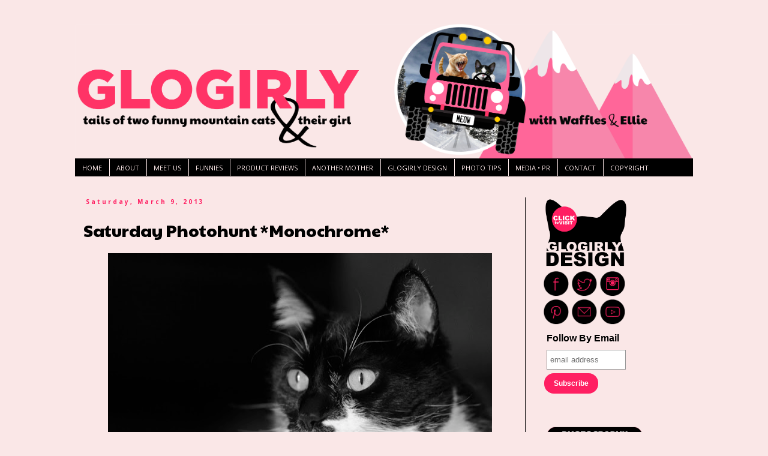

--- FILE ---
content_type: text/html; charset=UTF-8
request_url: https://www.glogirly.com/2013/03/saturday-photohunt-monochrome.html
body_size: 28310
content:
<!DOCTYPE html>
<html class='v2' dir='ltr' lang='en'>
<head>
<link href='https://www.blogger.com/static/v1/widgets/4128112664-css_bundle_v2.css' rel='stylesheet' type='text/css'/>
<meta content='width=1100' name='viewport'/>
<meta content='text/html; charset=UTF-8' http-equiv='Content-Type'/>
<meta content='blogger' name='generator'/>
<link href='https://www.glogirly.com/favicon.ico' rel='icon' type='image/x-icon'/>
<link href='https://www.glogirly.com/2013/03/saturday-photohunt-monochrome.html' rel='canonical'/>
<link rel="alternate" type="application/atom+xml" title="GLOGIRLY - Atom" href="https://www.glogirly.com/feeds/posts/default" />
<link rel="alternate" type="application/rss+xml" title="GLOGIRLY - RSS" href="https://www.glogirly.com/feeds/posts/default?alt=rss" />
<link rel="service.post" type="application/atom+xml" title="GLOGIRLY - Atom" href="https://www.blogger.com/feeds/8818202002421457399/posts/default" />

<link rel="alternate" type="application/atom+xml" title="GLOGIRLY - Atom" href="https://www.glogirly.com/feeds/4953381356969929842/comments/default" />
<!--Can't find substitution for tag [blog.ieCssRetrofitLinks]-->
<link href='https://blogger.googleusercontent.com/img/b/R29vZ2xl/AVvXsEjzKNJbqq82utiAJWSgmI7vZ4GO1ES2xKlo8Qqh4weann0kFS7MBDELOu3vU-6DYnf0r8Ez4LXHO0aKw9u1tYe9tccrMiyZHIpPNvUXldBrgeLeKkg_aNRh9PQts2ByybYNJCUPTpetOFw/s640/monochromeKatie2.jpg' rel='image_src'/>
<meta content='https://www.glogirly.com/2013/03/saturday-photohunt-monochrome.html' property='og:url'/>
<meta content='Saturday Photohunt *Monochrome*' property='og:title'/>
<meta content='Tails of funny mountain cats Waffles &amp; Ellie.' property='og:description'/>
<meta content='https://blogger.googleusercontent.com/img/b/R29vZ2xl/AVvXsEjzKNJbqq82utiAJWSgmI7vZ4GO1ES2xKlo8Qqh4weann0kFS7MBDELOu3vU-6DYnf0r8Ez4LXHO0aKw9u1tYe9tccrMiyZHIpPNvUXldBrgeLeKkg_aNRh9PQts2ByybYNJCUPTpetOFw/w1200-h630-p-k-no-nu/monochromeKatie2.jpg' property='og:image'/>
<title>GLOGIRLY: Saturday Photohunt *Monochrome*</title>
<style type='text/css'>@font-face{font-family:'Open Sans';font-style:normal;font-weight:400;font-stretch:100%;font-display:swap;src:url(//fonts.gstatic.com/s/opensans/v44/memvYaGs126MiZpBA-UvWbX2vVnXBbObj2OVTSKmu0SC55K5gw.woff2)format('woff2');unicode-range:U+0460-052F,U+1C80-1C8A,U+20B4,U+2DE0-2DFF,U+A640-A69F,U+FE2E-FE2F;}@font-face{font-family:'Open Sans';font-style:normal;font-weight:400;font-stretch:100%;font-display:swap;src:url(//fonts.gstatic.com/s/opensans/v44/memvYaGs126MiZpBA-UvWbX2vVnXBbObj2OVTSumu0SC55K5gw.woff2)format('woff2');unicode-range:U+0301,U+0400-045F,U+0490-0491,U+04B0-04B1,U+2116;}@font-face{font-family:'Open Sans';font-style:normal;font-weight:400;font-stretch:100%;font-display:swap;src:url(//fonts.gstatic.com/s/opensans/v44/memvYaGs126MiZpBA-UvWbX2vVnXBbObj2OVTSOmu0SC55K5gw.woff2)format('woff2');unicode-range:U+1F00-1FFF;}@font-face{font-family:'Open Sans';font-style:normal;font-weight:400;font-stretch:100%;font-display:swap;src:url(//fonts.gstatic.com/s/opensans/v44/memvYaGs126MiZpBA-UvWbX2vVnXBbObj2OVTSymu0SC55K5gw.woff2)format('woff2');unicode-range:U+0370-0377,U+037A-037F,U+0384-038A,U+038C,U+038E-03A1,U+03A3-03FF;}@font-face{font-family:'Open Sans';font-style:normal;font-weight:400;font-stretch:100%;font-display:swap;src:url(//fonts.gstatic.com/s/opensans/v44/memvYaGs126MiZpBA-UvWbX2vVnXBbObj2OVTS2mu0SC55K5gw.woff2)format('woff2');unicode-range:U+0307-0308,U+0590-05FF,U+200C-2010,U+20AA,U+25CC,U+FB1D-FB4F;}@font-face{font-family:'Open Sans';font-style:normal;font-weight:400;font-stretch:100%;font-display:swap;src:url(//fonts.gstatic.com/s/opensans/v44/memvYaGs126MiZpBA-UvWbX2vVnXBbObj2OVTVOmu0SC55K5gw.woff2)format('woff2');unicode-range:U+0302-0303,U+0305,U+0307-0308,U+0310,U+0312,U+0315,U+031A,U+0326-0327,U+032C,U+032F-0330,U+0332-0333,U+0338,U+033A,U+0346,U+034D,U+0391-03A1,U+03A3-03A9,U+03B1-03C9,U+03D1,U+03D5-03D6,U+03F0-03F1,U+03F4-03F5,U+2016-2017,U+2034-2038,U+203C,U+2040,U+2043,U+2047,U+2050,U+2057,U+205F,U+2070-2071,U+2074-208E,U+2090-209C,U+20D0-20DC,U+20E1,U+20E5-20EF,U+2100-2112,U+2114-2115,U+2117-2121,U+2123-214F,U+2190,U+2192,U+2194-21AE,U+21B0-21E5,U+21F1-21F2,U+21F4-2211,U+2213-2214,U+2216-22FF,U+2308-230B,U+2310,U+2319,U+231C-2321,U+2336-237A,U+237C,U+2395,U+239B-23B7,U+23D0,U+23DC-23E1,U+2474-2475,U+25AF,U+25B3,U+25B7,U+25BD,U+25C1,U+25CA,U+25CC,U+25FB,U+266D-266F,U+27C0-27FF,U+2900-2AFF,U+2B0E-2B11,U+2B30-2B4C,U+2BFE,U+3030,U+FF5B,U+FF5D,U+1D400-1D7FF,U+1EE00-1EEFF;}@font-face{font-family:'Open Sans';font-style:normal;font-weight:400;font-stretch:100%;font-display:swap;src:url(//fonts.gstatic.com/s/opensans/v44/memvYaGs126MiZpBA-UvWbX2vVnXBbObj2OVTUGmu0SC55K5gw.woff2)format('woff2');unicode-range:U+0001-000C,U+000E-001F,U+007F-009F,U+20DD-20E0,U+20E2-20E4,U+2150-218F,U+2190,U+2192,U+2194-2199,U+21AF,U+21E6-21F0,U+21F3,U+2218-2219,U+2299,U+22C4-22C6,U+2300-243F,U+2440-244A,U+2460-24FF,U+25A0-27BF,U+2800-28FF,U+2921-2922,U+2981,U+29BF,U+29EB,U+2B00-2BFF,U+4DC0-4DFF,U+FFF9-FFFB,U+10140-1018E,U+10190-1019C,U+101A0,U+101D0-101FD,U+102E0-102FB,U+10E60-10E7E,U+1D2C0-1D2D3,U+1D2E0-1D37F,U+1F000-1F0FF,U+1F100-1F1AD,U+1F1E6-1F1FF,U+1F30D-1F30F,U+1F315,U+1F31C,U+1F31E,U+1F320-1F32C,U+1F336,U+1F378,U+1F37D,U+1F382,U+1F393-1F39F,U+1F3A7-1F3A8,U+1F3AC-1F3AF,U+1F3C2,U+1F3C4-1F3C6,U+1F3CA-1F3CE,U+1F3D4-1F3E0,U+1F3ED,U+1F3F1-1F3F3,U+1F3F5-1F3F7,U+1F408,U+1F415,U+1F41F,U+1F426,U+1F43F,U+1F441-1F442,U+1F444,U+1F446-1F449,U+1F44C-1F44E,U+1F453,U+1F46A,U+1F47D,U+1F4A3,U+1F4B0,U+1F4B3,U+1F4B9,U+1F4BB,U+1F4BF,U+1F4C8-1F4CB,U+1F4D6,U+1F4DA,U+1F4DF,U+1F4E3-1F4E6,U+1F4EA-1F4ED,U+1F4F7,U+1F4F9-1F4FB,U+1F4FD-1F4FE,U+1F503,U+1F507-1F50B,U+1F50D,U+1F512-1F513,U+1F53E-1F54A,U+1F54F-1F5FA,U+1F610,U+1F650-1F67F,U+1F687,U+1F68D,U+1F691,U+1F694,U+1F698,U+1F6AD,U+1F6B2,U+1F6B9-1F6BA,U+1F6BC,U+1F6C6-1F6CF,U+1F6D3-1F6D7,U+1F6E0-1F6EA,U+1F6F0-1F6F3,U+1F6F7-1F6FC,U+1F700-1F7FF,U+1F800-1F80B,U+1F810-1F847,U+1F850-1F859,U+1F860-1F887,U+1F890-1F8AD,U+1F8B0-1F8BB,U+1F8C0-1F8C1,U+1F900-1F90B,U+1F93B,U+1F946,U+1F984,U+1F996,U+1F9E9,U+1FA00-1FA6F,U+1FA70-1FA7C,U+1FA80-1FA89,U+1FA8F-1FAC6,U+1FACE-1FADC,U+1FADF-1FAE9,U+1FAF0-1FAF8,U+1FB00-1FBFF;}@font-face{font-family:'Open Sans';font-style:normal;font-weight:400;font-stretch:100%;font-display:swap;src:url(//fonts.gstatic.com/s/opensans/v44/memvYaGs126MiZpBA-UvWbX2vVnXBbObj2OVTSCmu0SC55K5gw.woff2)format('woff2');unicode-range:U+0102-0103,U+0110-0111,U+0128-0129,U+0168-0169,U+01A0-01A1,U+01AF-01B0,U+0300-0301,U+0303-0304,U+0308-0309,U+0323,U+0329,U+1EA0-1EF9,U+20AB;}@font-face{font-family:'Open Sans';font-style:normal;font-weight:400;font-stretch:100%;font-display:swap;src:url(//fonts.gstatic.com/s/opensans/v44/memvYaGs126MiZpBA-UvWbX2vVnXBbObj2OVTSGmu0SC55K5gw.woff2)format('woff2');unicode-range:U+0100-02BA,U+02BD-02C5,U+02C7-02CC,U+02CE-02D7,U+02DD-02FF,U+0304,U+0308,U+0329,U+1D00-1DBF,U+1E00-1E9F,U+1EF2-1EFF,U+2020,U+20A0-20AB,U+20AD-20C0,U+2113,U+2C60-2C7F,U+A720-A7FF;}@font-face{font-family:'Open Sans';font-style:normal;font-weight:400;font-stretch:100%;font-display:swap;src:url(//fonts.gstatic.com/s/opensans/v44/memvYaGs126MiZpBA-UvWbX2vVnXBbObj2OVTS-mu0SC55I.woff2)format('woff2');unicode-range:U+0000-00FF,U+0131,U+0152-0153,U+02BB-02BC,U+02C6,U+02DA,U+02DC,U+0304,U+0308,U+0329,U+2000-206F,U+20AC,U+2122,U+2191,U+2193,U+2212,U+2215,U+FEFF,U+FFFD;}@font-face{font-family:'Open Sans';font-style:normal;font-weight:700;font-stretch:100%;font-display:swap;src:url(//fonts.gstatic.com/s/opensans/v44/memvYaGs126MiZpBA-UvWbX2vVnXBbObj2OVTSKmu0SC55K5gw.woff2)format('woff2');unicode-range:U+0460-052F,U+1C80-1C8A,U+20B4,U+2DE0-2DFF,U+A640-A69F,U+FE2E-FE2F;}@font-face{font-family:'Open Sans';font-style:normal;font-weight:700;font-stretch:100%;font-display:swap;src:url(//fonts.gstatic.com/s/opensans/v44/memvYaGs126MiZpBA-UvWbX2vVnXBbObj2OVTSumu0SC55K5gw.woff2)format('woff2');unicode-range:U+0301,U+0400-045F,U+0490-0491,U+04B0-04B1,U+2116;}@font-face{font-family:'Open Sans';font-style:normal;font-weight:700;font-stretch:100%;font-display:swap;src:url(//fonts.gstatic.com/s/opensans/v44/memvYaGs126MiZpBA-UvWbX2vVnXBbObj2OVTSOmu0SC55K5gw.woff2)format('woff2');unicode-range:U+1F00-1FFF;}@font-face{font-family:'Open Sans';font-style:normal;font-weight:700;font-stretch:100%;font-display:swap;src:url(//fonts.gstatic.com/s/opensans/v44/memvYaGs126MiZpBA-UvWbX2vVnXBbObj2OVTSymu0SC55K5gw.woff2)format('woff2');unicode-range:U+0370-0377,U+037A-037F,U+0384-038A,U+038C,U+038E-03A1,U+03A3-03FF;}@font-face{font-family:'Open Sans';font-style:normal;font-weight:700;font-stretch:100%;font-display:swap;src:url(//fonts.gstatic.com/s/opensans/v44/memvYaGs126MiZpBA-UvWbX2vVnXBbObj2OVTS2mu0SC55K5gw.woff2)format('woff2');unicode-range:U+0307-0308,U+0590-05FF,U+200C-2010,U+20AA,U+25CC,U+FB1D-FB4F;}@font-face{font-family:'Open Sans';font-style:normal;font-weight:700;font-stretch:100%;font-display:swap;src:url(//fonts.gstatic.com/s/opensans/v44/memvYaGs126MiZpBA-UvWbX2vVnXBbObj2OVTVOmu0SC55K5gw.woff2)format('woff2');unicode-range:U+0302-0303,U+0305,U+0307-0308,U+0310,U+0312,U+0315,U+031A,U+0326-0327,U+032C,U+032F-0330,U+0332-0333,U+0338,U+033A,U+0346,U+034D,U+0391-03A1,U+03A3-03A9,U+03B1-03C9,U+03D1,U+03D5-03D6,U+03F0-03F1,U+03F4-03F5,U+2016-2017,U+2034-2038,U+203C,U+2040,U+2043,U+2047,U+2050,U+2057,U+205F,U+2070-2071,U+2074-208E,U+2090-209C,U+20D0-20DC,U+20E1,U+20E5-20EF,U+2100-2112,U+2114-2115,U+2117-2121,U+2123-214F,U+2190,U+2192,U+2194-21AE,U+21B0-21E5,U+21F1-21F2,U+21F4-2211,U+2213-2214,U+2216-22FF,U+2308-230B,U+2310,U+2319,U+231C-2321,U+2336-237A,U+237C,U+2395,U+239B-23B7,U+23D0,U+23DC-23E1,U+2474-2475,U+25AF,U+25B3,U+25B7,U+25BD,U+25C1,U+25CA,U+25CC,U+25FB,U+266D-266F,U+27C0-27FF,U+2900-2AFF,U+2B0E-2B11,U+2B30-2B4C,U+2BFE,U+3030,U+FF5B,U+FF5D,U+1D400-1D7FF,U+1EE00-1EEFF;}@font-face{font-family:'Open Sans';font-style:normal;font-weight:700;font-stretch:100%;font-display:swap;src:url(//fonts.gstatic.com/s/opensans/v44/memvYaGs126MiZpBA-UvWbX2vVnXBbObj2OVTUGmu0SC55K5gw.woff2)format('woff2');unicode-range:U+0001-000C,U+000E-001F,U+007F-009F,U+20DD-20E0,U+20E2-20E4,U+2150-218F,U+2190,U+2192,U+2194-2199,U+21AF,U+21E6-21F0,U+21F3,U+2218-2219,U+2299,U+22C4-22C6,U+2300-243F,U+2440-244A,U+2460-24FF,U+25A0-27BF,U+2800-28FF,U+2921-2922,U+2981,U+29BF,U+29EB,U+2B00-2BFF,U+4DC0-4DFF,U+FFF9-FFFB,U+10140-1018E,U+10190-1019C,U+101A0,U+101D0-101FD,U+102E0-102FB,U+10E60-10E7E,U+1D2C0-1D2D3,U+1D2E0-1D37F,U+1F000-1F0FF,U+1F100-1F1AD,U+1F1E6-1F1FF,U+1F30D-1F30F,U+1F315,U+1F31C,U+1F31E,U+1F320-1F32C,U+1F336,U+1F378,U+1F37D,U+1F382,U+1F393-1F39F,U+1F3A7-1F3A8,U+1F3AC-1F3AF,U+1F3C2,U+1F3C4-1F3C6,U+1F3CA-1F3CE,U+1F3D4-1F3E0,U+1F3ED,U+1F3F1-1F3F3,U+1F3F5-1F3F7,U+1F408,U+1F415,U+1F41F,U+1F426,U+1F43F,U+1F441-1F442,U+1F444,U+1F446-1F449,U+1F44C-1F44E,U+1F453,U+1F46A,U+1F47D,U+1F4A3,U+1F4B0,U+1F4B3,U+1F4B9,U+1F4BB,U+1F4BF,U+1F4C8-1F4CB,U+1F4D6,U+1F4DA,U+1F4DF,U+1F4E3-1F4E6,U+1F4EA-1F4ED,U+1F4F7,U+1F4F9-1F4FB,U+1F4FD-1F4FE,U+1F503,U+1F507-1F50B,U+1F50D,U+1F512-1F513,U+1F53E-1F54A,U+1F54F-1F5FA,U+1F610,U+1F650-1F67F,U+1F687,U+1F68D,U+1F691,U+1F694,U+1F698,U+1F6AD,U+1F6B2,U+1F6B9-1F6BA,U+1F6BC,U+1F6C6-1F6CF,U+1F6D3-1F6D7,U+1F6E0-1F6EA,U+1F6F0-1F6F3,U+1F6F7-1F6FC,U+1F700-1F7FF,U+1F800-1F80B,U+1F810-1F847,U+1F850-1F859,U+1F860-1F887,U+1F890-1F8AD,U+1F8B0-1F8BB,U+1F8C0-1F8C1,U+1F900-1F90B,U+1F93B,U+1F946,U+1F984,U+1F996,U+1F9E9,U+1FA00-1FA6F,U+1FA70-1FA7C,U+1FA80-1FA89,U+1FA8F-1FAC6,U+1FACE-1FADC,U+1FADF-1FAE9,U+1FAF0-1FAF8,U+1FB00-1FBFF;}@font-face{font-family:'Open Sans';font-style:normal;font-weight:700;font-stretch:100%;font-display:swap;src:url(//fonts.gstatic.com/s/opensans/v44/memvYaGs126MiZpBA-UvWbX2vVnXBbObj2OVTSCmu0SC55K5gw.woff2)format('woff2');unicode-range:U+0102-0103,U+0110-0111,U+0128-0129,U+0168-0169,U+01A0-01A1,U+01AF-01B0,U+0300-0301,U+0303-0304,U+0308-0309,U+0323,U+0329,U+1EA0-1EF9,U+20AB;}@font-face{font-family:'Open Sans';font-style:normal;font-weight:700;font-stretch:100%;font-display:swap;src:url(//fonts.gstatic.com/s/opensans/v44/memvYaGs126MiZpBA-UvWbX2vVnXBbObj2OVTSGmu0SC55K5gw.woff2)format('woff2');unicode-range:U+0100-02BA,U+02BD-02C5,U+02C7-02CC,U+02CE-02D7,U+02DD-02FF,U+0304,U+0308,U+0329,U+1D00-1DBF,U+1E00-1E9F,U+1EF2-1EFF,U+2020,U+20A0-20AB,U+20AD-20C0,U+2113,U+2C60-2C7F,U+A720-A7FF;}@font-face{font-family:'Open Sans';font-style:normal;font-weight:700;font-stretch:100%;font-display:swap;src:url(//fonts.gstatic.com/s/opensans/v44/memvYaGs126MiZpBA-UvWbX2vVnXBbObj2OVTS-mu0SC55I.woff2)format('woff2');unicode-range:U+0000-00FF,U+0131,U+0152-0153,U+02BB-02BC,U+02C6,U+02DA,U+02DC,U+0304,U+0308,U+0329,U+2000-206F,U+20AC,U+2122,U+2191,U+2193,U+2212,U+2215,U+FEFF,U+FFFD;}@font-face{font-family:'Paytone One';font-style:normal;font-weight:400;font-display:swap;src:url(//fonts.gstatic.com/s/paytoneone/v25/0nksC9P7MfYHj2oFtYm2ChTigPvfiwq-FQc.woff2)format('woff2');unicode-range:U+0102-0103,U+0110-0111,U+0128-0129,U+0168-0169,U+01A0-01A1,U+01AF-01B0,U+0300-0301,U+0303-0304,U+0308-0309,U+0323,U+0329,U+1EA0-1EF9,U+20AB;}@font-face{font-family:'Paytone One';font-style:normal;font-weight:400;font-display:swap;src:url(//fonts.gstatic.com/s/paytoneone/v25/0nksC9P7MfYHj2oFtYm2ChTjgPvfiwq-FQc.woff2)format('woff2');unicode-range:U+0100-02BA,U+02BD-02C5,U+02C7-02CC,U+02CE-02D7,U+02DD-02FF,U+0304,U+0308,U+0329,U+1D00-1DBF,U+1E00-1E9F,U+1EF2-1EFF,U+2020,U+20A0-20AB,U+20AD-20C0,U+2113,U+2C60-2C7F,U+A720-A7FF;}@font-face{font-family:'Paytone One';font-style:normal;font-weight:400;font-display:swap;src:url(//fonts.gstatic.com/s/paytoneone/v25/0nksC9P7MfYHj2oFtYm2ChTtgPvfiwq-.woff2)format('woff2');unicode-range:U+0000-00FF,U+0131,U+0152-0153,U+02BB-02BC,U+02C6,U+02DA,U+02DC,U+0304,U+0308,U+0329,U+2000-206F,U+20AC,U+2122,U+2191,U+2193,U+2212,U+2215,U+FEFF,U+FFFD;}</style>
<style id='page-skin-1' type='text/css'><!--
/*
-----------------------------------------------
Blogger Template Style
Name:     Simple
Designer: Blogger
URL:      www.blogger.com
----------------------------------------------- */
/* Content
----------------------------------------------- */
body {
font: normal normal 14px Open Sans;
color: #000000;
background: #fae7e7 none repeat scroll top left;
padding: 0 0 0 0;
}
html body .region-inner {
min-width: 0;
max-width: 100%;
width: auto;
}
h2 {
font-size: 22px;
}
a:link {
text-decoration:none;
color: #ff1f62;
}
a:visited {
text-decoration:none;
color: #ff1f62;
}
a:hover {
text-decoration:underline;
color: #ff8fb0;
}
.body-fauxcolumn-outer .fauxcolumn-inner {
background: transparent none repeat scroll top left;
_background-image: none;
}
.body-fauxcolumn-outer .cap-top {
position: absolute;
z-index: 1;
height: 400px;
width: 100%;
}
.body-fauxcolumn-outer .cap-top .cap-left {
width: 100%;
background: transparent none repeat-x scroll top left;
_background-image: none;
}
.content-outer {
-moz-box-shadow: 0 0 0 rgba(0, 0, 0, .15);
-webkit-box-shadow: 0 0 0 rgba(0, 0, 0, .15);
-goog-ms-box-shadow: 0 0 0 #333333;
box-shadow: 0 0 0 rgba(0, 0, 0, .15);
margin-bottom: 1px;
}
.content-inner {
padding: 10px 40px;
}
.content-inner {
background-color: #fae7e7;
}
/* Header
----------------------------------------------- */
.header-outer {
background: transparent none repeat-x scroll 0 -400px;
_background-image: none;
}
.Header h1 {
font: normal normal 40px 'Trebuchet MS',Trebuchet,Verdana,sans-serif;
color: #000000;
text-shadow: 0 0 0 rgba(0, 0, 0, .2);
}
.Header h1 a {
color: #000000;
}
.Header .description {
font-size: 18px;
color: #000000;
}
.header-inner .Header .titlewrapper {
padding: 22px 0;
}
.header-inner .Header .descriptionwrapper {
padding: 0 0;
}
/* Tabs
----------------------------------------------- */
.tabs-inner .section:first-child {
border-top: 0 solid rgba(0, 0, 0, 0);
}
.tabs-inner .section:first-child ul {
margin-top: -1px;
border-top: 1px solid rgba(0, 0, 0, 0);
border-left: 1px solid rgba(0, 0, 0, 0);
border-right: 1px solid rgba(0, 0, 0, 0);
}
.tabs-inner .widget ul {
background: #000000 none repeat-x scroll 0 -800px;
_background-image: none;
border-bottom: 1px solid rgba(0, 0, 0, 0);
margin-top: 0;
margin-left: -30px;
margin-right: -30px;
}
.tabs-inner .widget li a {
display: inline-block;
padding: .6em 1em;
font: normal normal 11px Open Sans;
color: #fae7e7;
border-left: 1px solid #fae7e7;
border-right: 1px solid rgba(0, 0, 0, 0);
}
.tabs-inner .widget li:first-child a {
border-left: none;
}
.tabs-inner .widget li.selected a, .tabs-inner .widget li a:hover {
color: #ff1f62;
background-color: #000000;
text-decoration: none;
}
/* Columns
----------------------------------------------- */
.main-outer {
border-top: 0 solid #000000;
}
.fauxcolumn-left-outer .fauxcolumn-inner {
border-right: 1px solid #000000;
}
.fauxcolumn-right-outer .fauxcolumn-inner {
border-left: 1px solid #000000;
}
/* Headings
----------------------------------------------- */
div.widget > h2,
div.widget h2.title {
margin: 0 0 1em 0;
font: normal bold 10px Open Sans;
color: #ff1f62;
}
/* Widgets
----------------------------------------------- */
.widget .zippy {
color: #ff8fb0;
text-shadow: 2px 2px 1px rgba(0, 0, 0, .1);
}
.widget .popular-posts ul {
list-style: none;
}
/* Posts
----------------------------------------------- */
h2.date-header {
font: normal bold 10px Open Sans;
}
.date-header span {
background-color: rgba(0, 0, 0, 0);
color: #ff1f62;
padding: 0.4em;
letter-spacing: 3px;
margin: inherit;
}
.main-inner {
padding-top: 35px;
padding-bottom: 65px;
}
.main-inner .column-center-inner {
padding: 0 0;
}
.main-inner .column-center-inner .section {
margin: 0 1em;
}
.post {
margin: 0 0 45px 0;
}
h3.post-title, .comments h4 {
font: normal normal 28px Paytone One;
margin: .75em 0 0;
}
.post-body {
font-size: 110%;
line-height: 1.4;
position: relative;
}
.post-body img, .post-body .tr-caption-container, .Profile img, .Image img,
.BlogList .item-thumbnail img {
padding: 2px;
background: #fae7e7;
border: 1px solid rgba(0, 0, 0, 0);
-moz-box-shadow: 1px 1px 5px rgba(0, 0, 0, .1);
-webkit-box-shadow: 1px 1px 5px rgba(0, 0, 0, .1);
box-shadow: 1px 1px 5px rgba(0, 0, 0, .1);
}
.post-body img, .post-body .tr-caption-container {
padding: 5px;
}
.post-body .tr-caption-container {
color: #000000;
}
.post-body .tr-caption-container img {
padding: 0;
background: transparent;
border: none;
-moz-box-shadow: 0 0 0 rgba(0, 0, 0, .1);
-webkit-box-shadow: 0 0 0 rgba(0, 0, 0, .1);
box-shadow: 0 0 0 rgba(0, 0, 0, .1);
}
.post-header {
margin: 0 0 1.5em;
line-height: 1.6;
font-size: 90%;
}
.post-footer {
margin: 20px -2px 0;
padding: 5px 10px;
color: #000000;
background-color: #fae7e7;
border-bottom: 1px solid #ff1f62;
line-height: 1.6;
font-size: 90%;
}
#comments .comment-author {
padding-top: 1.5em;
border-top: 1px solid #000000;
background-position: 0 1.5em;
}
#comments .comment-author:first-child {
padding-top: 0;
border-top: none;
}
.avatar-image-container {
margin: .2em 0 0;
}
#comments .avatar-image-container img {
border: 1px solid rgba(0, 0, 0, 0);
}
/* Comments
----------------------------------------------- */
.comments .comments-content .icon.blog-author {
background-repeat: no-repeat;
background-image: url([data-uri]);
}
.comments .comments-content .loadmore a {
border-top: 1px solid #ff8fb0;
border-bottom: 1px solid #ff8fb0;
}
.comments .comment-thread.inline-thread {
background-color: #fae7e7;
}
.comments .continue {
border-top: 2px solid #ff8fb0;
}
/* Accents
---------------------------------------------- */
.section-columns td.columns-cell {
border-left: 1px solid #000000;
}
.blog-pager {
background: transparent url(https://resources.blogblog.com/blogblog/data/1kt/simple/paging_dot.png) repeat-x scroll top center;
}
.blog-pager-older-link, .home-link,
.blog-pager-newer-link {
background-color: #fae7e7;
padding: 5px;
}
.footer-outer {
border-top: 1px dashed #bbbbbb;
}
/* Mobile
----------------------------------------------- */
body.mobile  {
background-size: auto;
}
.mobile .body-fauxcolumn-outer {
background: transparent none repeat scroll top left;
}
.mobile .body-fauxcolumn-outer .cap-top {
background-size: 100% auto;
}
.mobile .content-outer {
-webkit-box-shadow: 0 0 3px rgba(0, 0, 0, .15);
box-shadow: 0 0 3px rgba(0, 0, 0, .15);
}
.mobile .tabs-inner .widget ul {
margin-left: 0;
margin-right: 0;
}
.mobile .post {
margin: 0;
}
.mobile .main-inner .column-center-inner .section {
margin: 0;
}
.mobile .date-header span {
padding: 0.1em 10px;
margin: 0 -10px;
}
.mobile h3.post-title {
margin: 0;
}
.mobile .blog-pager {
background: transparent none no-repeat scroll top center;
}
.mobile .footer-outer {
border-top: none;
}
.mobile .main-inner, .mobile .footer-inner {
background-color: #fae7e7;
}
.mobile-index-contents {
color: #000000;
}
.mobile-link-button {
background-color: #ff1f62;
}
.mobile-link-button a:link, .mobile-link-button a:visited {
color: #ff1f62;
}
.mobile .tabs-inner .section:first-child {
border-top: none;
}
.mobile .tabs-inner .PageList .widget-content {
background-color: #000000;
color: #ff1f62;
border-top: 1px solid rgba(0, 0, 0, 0);
border-bottom: 1px solid rgba(0, 0, 0, 0);
}
.mobile .tabs-inner .PageList .widget-content .pagelist-arrow {
border-left: 1px solid rgba(0, 0, 0, 0);
}
.post-body img, .post-body .tr-caption-container, .Profile img, .Image img, .BlogList .item-thumbnail img {
padding: 0px !important;
background: none !important;
border: none !important;
-moz-box-shadow: 0px 0px 0px transparent !important;
-webkit-box-shadow: 0px 0px 0px transparent !important;
box-shadow: 0px 0px 0px transparent !important;
}
--></style>
<style id='template-skin-1' type='text/css'><!--
body {
min-width: 1110px;
}
.content-outer, .content-fauxcolumn-outer, .region-inner {
min-width: 1110px;
max-width: 1110px;
_width: 1110px;
}
.main-inner .columns {
padding-left: 0px;
padding-right: 280px;
}
.main-inner .fauxcolumn-center-outer {
left: 0px;
right: 280px;
/* IE6 does not respect left and right together */
_width: expression(this.parentNode.offsetWidth -
parseInt("0px") -
parseInt("280px") + 'px');
}
.main-inner .fauxcolumn-left-outer {
width: 0px;
}
.main-inner .fauxcolumn-right-outer {
width: 280px;
}
.main-inner .column-left-outer {
width: 0px;
right: 100%;
margin-left: -0px;
}
.main-inner .column-right-outer {
width: 280px;
margin-right: -280px;
}
#layout {
min-width: 0;
}
#layout .content-outer {
min-width: 0;
width: 800px;
}
#layout .region-inner {
min-width: 0;
width: auto;
}
body#layout div.add_widget {
padding: 8px;
}
body#layout div.add_widget a {
margin-left: 32px;
}
--></style>
<script type='text/javascript'>
        (function(i,s,o,g,r,a,m){i['GoogleAnalyticsObject']=r;i[r]=i[r]||function(){
        (i[r].q=i[r].q||[]).push(arguments)},i[r].l=1*new Date();a=s.createElement(o),
        m=s.getElementsByTagName(o)[0];a.async=1;a.src=g;m.parentNode.insertBefore(a,m)
        })(window,document,'script','https://www.google-analytics.com/analytics.js','ga');
        ga('create', 'UA-12682315-5', 'auto', 'blogger');
        ga('blogger.send', 'pageview');
      </script>
<link href='https://www.blogger.com/dyn-css/authorization.css?targetBlogID=8818202002421457399&amp;zx=597bc1d7-a198-4b4b-8584-b39016ce2064' media='none' onload='if(media!=&#39;all&#39;)media=&#39;all&#39;' rel='stylesheet'/><noscript><link href='https://www.blogger.com/dyn-css/authorization.css?targetBlogID=8818202002421457399&amp;zx=597bc1d7-a198-4b4b-8584-b39016ce2064' rel='stylesheet'/></noscript>
<meta name='google-adsense-platform-account' content='ca-host-pub-1556223355139109'/>
<meta name='google-adsense-platform-domain' content='blogspot.com'/>

<link rel="stylesheet" href="https://fonts.googleapis.com/css2?display=swap&family=Cambay&family=Paytone+One"></head>
<body class='loading variant-simplysimple'>
<div class='navbar no-items section' id='navbar' name='Navbar'>
</div>
<div class='body-fauxcolumns'>
<div class='fauxcolumn-outer body-fauxcolumn-outer'>
<div class='cap-top'>
<div class='cap-left'></div>
<div class='cap-right'></div>
</div>
<div class='fauxborder-left'>
<div class='fauxborder-right'></div>
<div class='fauxcolumn-inner'>
</div>
</div>
<div class='cap-bottom'>
<div class='cap-left'></div>
<div class='cap-right'></div>
</div>
</div>
</div>
<div class='content'>
<div class='content-fauxcolumns'>
<div class='fauxcolumn-outer content-fauxcolumn-outer'>
<div class='cap-top'>
<div class='cap-left'></div>
<div class='cap-right'></div>
</div>
<div class='fauxborder-left'>
<div class='fauxborder-right'></div>
<div class='fauxcolumn-inner'>
</div>
</div>
<div class='cap-bottom'>
<div class='cap-left'></div>
<div class='cap-right'></div>
</div>
</div>
</div>
<div class='content-outer'>
<div class='content-cap-top cap-top'>
<div class='cap-left'></div>
<div class='cap-right'></div>
</div>
<div class='fauxborder-left content-fauxborder-left'>
<div class='fauxborder-right content-fauxborder-right'></div>
<div class='content-inner'>
<header>
<div class='header-outer'>
<div class='header-cap-top cap-top'>
<div class='cap-left'></div>
<div class='cap-right'></div>
</div>
<div class='fauxborder-left header-fauxborder-left'>
<div class='fauxborder-right header-fauxborder-right'></div>
<div class='region-inner header-inner'>
<div class='header section' id='header' name='Header'><div class='widget Header' data-version='1' id='Header1'>
<div id='header-inner'>
<a href='https://www.glogirly.com/' style='display: block'>
<img alt='GLOGIRLY' height='225px; ' id='Header1_headerimg' src='https://photos.smugmug.com/photos/i-WGcQrFZ/0/25a7c9f5/O/i-WGcQrFZ.png' style='display: block' width='1030px; '/>
</a>
</div>
</div></div>
</div>
</div>
<div class='header-cap-bottom cap-bottom'>
<div class='cap-left'></div>
<div class='cap-right'></div>
</div>
</div>
</header>
<div class='tabs-outer'>
<div class='tabs-cap-top cap-top'>
<div class='cap-left'></div>
<div class='cap-right'></div>
</div>
<div class='fauxborder-left tabs-fauxborder-left'>
<div class='fauxborder-right tabs-fauxborder-right'></div>
<div class='region-inner tabs-inner'>
<div class='tabs section' id='crosscol' name='Cross-Column'><div class='widget PageList' data-version='1' id='PageList1'>
<h2>Pages</h2>
<div class='widget-content'>
<ul>
<li>
<a href='https://www.glogirly.com/'>HOME</a>
</li>
<li>
<a href='http://www.glogirly.com/p/about.html'>ABOUT</a>
</li>
<li>
<a href='http://www.glogirly.com/p/meet-us-2.html'>MEET US</a>
</li>
<li>
<a href='http://www.glogirly.com/search/label/Funnies'>FUNNIES</a>
</li>
<li>
<a href='http://www.glogirly.com/search/label/Product%20Review'>PRODUCT REVIEWS</a>
</li>
<li>
<a href='http://www.glogirly.com/p/another-mother.html'>ANOTHER MOTHER</a>
</li>
<li>
<a href='http://glogirly.carbonmade.com/'>GLOGIRLY DESIGN</a>
</li>
<li>
<a href='https://www.glogirly.com/p/photography-draft.html'>PHOTO TIPS</a>
</li>
<li>
<a href='http://www.glogirly.com/p/pr.html'>MEDIA &#8226; PR</a>
</li>
<li>
<a href='http://www.glogirly.com/p/contact.html'>CONTACT</a>
</li>
<li>
<a href='https://www.glogirly.com/p/copyright.html'>COPYRIGHT</a>
</li>
</ul>
<div class='clear'></div>
</div>
</div></div>
<div class='tabs no-items section' id='crosscol-overflow' name='Cross-Column 2'></div>
</div>
</div>
<div class='tabs-cap-bottom cap-bottom'>
<div class='cap-left'></div>
<div class='cap-right'></div>
</div>
</div>
<div class='main-outer'>
<div class='main-cap-top cap-top'>
<div class='cap-left'></div>
<div class='cap-right'></div>
</div>
<div class='fauxborder-left main-fauxborder-left'>
<div class='fauxborder-right main-fauxborder-right'></div>
<div class='region-inner main-inner'>
<div class='columns fauxcolumns'>
<div class='fauxcolumn-outer fauxcolumn-center-outer'>
<div class='cap-top'>
<div class='cap-left'></div>
<div class='cap-right'></div>
</div>
<div class='fauxborder-left'>
<div class='fauxborder-right'></div>
<div class='fauxcolumn-inner'>
</div>
</div>
<div class='cap-bottom'>
<div class='cap-left'></div>
<div class='cap-right'></div>
</div>
</div>
<div class='fauxcolumn-outer fauxcolumn-left-outer'>
<div class='cap-top'>
<div class='cap-left'></div>
<div class='cap-right'></div>
</div>
<div class='fauxborder-left'>
<div class='fauxborder-right'></div>
<div class='fauxcolumn-inner'>
</div>
</div>
<div class='cap-bottom'>
<div class='cap-left'></div>
<div class='cap-right'></div>
</div>
</div>
<div class='fauxcolumn-outer fauxcolumn-right-outer'>
<div class='cap-top'>
<div class='cap-left'></div>
<div class='cap-right'></div>
</div>
<div class='fauxborder-left'>
<div class='fauxborder-right'></div>
<div class='fauxcolumn-inner'>
</div>
</div>
<div class='cap-bottom'>
<div class='cap-left'></div>
<div class='cap-right'></div>
</div>
</div>
<!-- corrects IE6 width calculation -->
<div class='columns-inner'>
<div class='column-center-outer'>
<div class='column-center-inner'>
<div class='main section' id='main' name='Main'><div class='widget Blog' data-version='1' id='Blog2'>
<div class='blog-posts hfeed'>

          <div class="date-outer">
        
<h2 class='date-header'><span>Saturday, March 9, 2013</span></h2>

          <div class="date-posts">
        
<div class='post-outer'>
<div class='post hentry uncustomized-post-template' itemprop='blogPost' itemscope='itemscope' itemtype='http://schema.org/BlogPosting'>
<meta content='https://blogger.googleusercontent.com/img/b/R29vZ2xl/AVvXsEjzKNJbqq82utiAJWSgmI7vZ4GO1ES2xKlo8Qqh4weann0kFS7MBDELOu3vU-6DYnf0r8Ez4LXHO0aKw9u1tYe9tccrMiyZHIpPNvUXldBrgeLeKkg_aNRh9PQts2ByybYNJCUPTpetOFw/s640/monochromeKatie2.jpg' itemprop='image_url'/>
<meta content='8818202002421457399' itemprop='blogId'/>
<meta content='4953381356969929842' itemprop='postId'/>
<a name='4953381356969929842'></a>
<h3 class='post-title entry-title' itemprop='name'>
Saturday Photohunt *Monochrome*
</h3>
<div class='post-header'>
<div class='post-header-line-1'></div>
</div>
<div class='post-body entry-content' id='post-body-4953381356969929842' itemprop='description articleBody'>
<div class="separator" style="clear: both; text-align: center;">
</div>
<div class="separator" style="clear: both; text-align: center;">
</div>
<div class="separator" style="clear: both; text-align: center;">
<a href="https://blogger.googleusercontent.com/img/b/R29vZ2xl/AVvXsEjzKNJbqq82utiAJWSgmI7vZ4GO1ES2xKlo8Qqh4weann0kFS7MBDELOu3vU-6DYnf0r8Ez4LXHO0aKw9u1tYe9tccrMiyZHIpPNvUXldBrgeLeKkg_aNRh9PQts2ByybYNJCUPTpetOFw/s1600/monochromeKatie2.jpg" imageanchor="1" style="margin-left: 1em; margin-right: 1em;"><img border="0" height="426" src="https://blogger.googleusercontent.com/img/b/R29vZ2xl/AVvXsEjzKNJbqq82utiAJWSgmI7vZ4GO1ES2xKlo8Qqh4weann0kFS7MBDELOu3vU-6DYnf0r8Ez4LXHO0aKw9u1tYe9tccrMiyZHIpPNvUXldBrgeLeKkg_aNRh9PQts2ByybYNJCUPTpetOFw/s640/monochromeKatie2.jpg" width="640" /></a></div>
<br />
Hi everyone, Katie here.<br />
<br />
Today's photohunt theme is *Monochrome.* So who do you think does monochrome better? Answer if you dare.<br />
<br />
<br />
<a href="https://blogger.googleusercontent.com/img/b/R29vZ2xl/AVvXsEi8_FLClCiz_Ooj-MRVxyYe2YqyA8PwW2a1EuHk8mKS2PDDEZhyphenhyphenm7-PeR00eqX9gsyPg5z99Dyz7VU8UCBZI29vSHtl0gR2eSNmqqhif7Ovoc8r1clUO7j5iRCr08_CSs4not7y0oMrzP4/s1600/monochromeWaff2.jpg" imageanchor="1" style="margin-left: 1em; margin-right: 1em;"><img border="0" height="426" src="https://blogger.googleusercontent.com/img/b/R29vZ2xl/AVvXsEi8_FLClCiz_Ooj-MRVxyYe2YqyA8PwW2a1EuHk8mKS2PDDEZhyphenhyphenm7-PeR00eqX9gsyPg5z99Dyz7VU8UCBZI29vSHtl0gR2eSNmqqhif7Ovoc8r1clUO7j5iRCr08_CSs4not7y0oMrzP4/s640/monochromeWaff2.jpg" width="640" /></a><br />
<br />
<br />
Visit the&nbsp;<a href="http://whistlestopphotohunt.blogspot.com/">Saturday Photohunt Blog</a>&nbsp;to see what the upcoming themes are and play along.<br />
<br />
<div style='clear: both;'></div>
</div>
<div class='post-footer'>
<div class='post-footer-line post-footer-line-1'>
<span class='post-author vcard'>
</span>
<span class='post-timestamp'>
</span>
<span class='post-comment-link'>
</span>
<span class='post-icons'>
</span>
<div class='post-share-buttons goog-inline-block'>
</div>
</div>
<div class='post-footer-line post-footer-line-2'>
<span class='post-labels'>
Labels:
<a href='https://www.glogirly.com/search/label/Black%20and%20White' rel='tag'>Black and White</a>,
<a href='https://www.glogirly.com/search/label/GLOGIRLY-Tails%20Of%20A%20Cat%20And%20Her%20Girl' rel='tag'>GLOGIRLY-Tails Of A Cat And Her Girl</a>,
<a href='https://www.glogirly.com/search/label/Monochrome' rel='tag'>Monochrome</a>,
<a href='https://www.glogirly.com/search/label/Saturday%20PhotoHunt' rel='tag'>Saturday PhotoHunt</a>
</span>
</div>
<div class='post-footer-line post-footer-line-3'>
<span class='post-location'>
</span>
</div>
<div class='author-profile' itemprop='author' itemscope='itemscope' itemtype='http://schema.org/Person'>
<img itemprop='image' src='//blogger.googleusercontent.com/img/b/R29vZ2xl/AVvXsEj8IwVZuSB8vDvj6oWOU0A9Vt-yY7mEc9Xnzp8uoFUMTxL3IkNBOz-uNkL6r89yhH1Bqh08v10Y9b--lNt0AYOVzX_C4r7UcdBj6ksFCuX1IrGZ0G4SIEGGrn-gvGM8ag/s220/FacebookPageProfileEllieWaffles.png' width='50px'/>
<div>
<a class='g-profile' href='https://www.blogger.com/profile/02900083227471046241' itemprop='url' rel='author' title='author profile'>
<span itemprop='name'>GLOGIRLY</span>
</a>
</div>
<span itemprop='description'>Welcome to the funny &amp; furry world of Waffles, Ellie, and their girl.</span>
</div>
</div>
</div>
<div class='comments' id='comments'>
<a name='comments'></a>
<h4>32 comments:</h4>
<div class='comments-content'>
<script async='async' src='' type='text/javascript'></script>
<script type='text/javascript'>
    (function() {
      var items = null;
      var msgs = null;
      var config = {};

// <![CDATA[
      var cursor = null;
      if (items && items.length > 0) {
        cursor = parseInt(items[items.length - 1].timestamp) + 1;
      }

      var bodyFromEntry = function(entry) {
        var text = (entry &&
                    ((entry.content && entry.content.$t) ||
                     (entry.summary && entry.summary.$t))) ||
            '';
        if (entry && entry.gd$extendedProperty) {
          for (var k in entry.gd$extendedProperty) {
            if (entry.gd$extendedProperty[k].name == 'blogger.contentRemoved') {
              return '<span class="deleted-comment">' + text + '</span>';
            }
          }
        }
        return text;
      }

      var parse = function(data) {
        cursor = null;
        var comments = [];
        if (data && data.feed && data.feed.entry) {
          for (var i = 0, entry; entry = data.feed.entry[i]; i++) {
            var comment = {};
            // comment ID, parsed out of the original id format
            var id = /blog-(\d+).post-(\d+)/.exec(entry.id.$t);
            comment.id = id ? id[2] : null;
            comment.body = bodyFromEntry(entry);
            comment.timestamp = Date.parse(entry.published.$t) + '';
            if (entry.author && entry.author.constructor === Array) {
              var auth = entry.author[0];
              if (auth) {
                comment.author = {
                  name: (auth.name ? auth.name.$t : undefined),
                  profileUrl: (auth.uri ? auth.uri.$t : undefined),
                  avatarUrl: (auth.gd$image ? auth.gd$image.src : undefined)
                };
              }
            }
            if (entry.link) {
              if (entry.link[2]) {
                comment.link = comment.permalink = entry.link[2].href;
              }
              if (entry.link[3]) {
                var pid = /.*comments\/default\/(\d+)\?.*/.exec(entry.link[3].href);
                if (pid && pid[1]) {
                  comment.parentId = pid[1];
                }
              }
            }
            comment.deleteclass = 'item-control blog-admin';
            if (entry.gd$extendedProperty) {
              for (var k in entry.gd$extendedProperty) {
                if (entry.gd$extendedProperty[k].name == 'blogger.itemClass') {
                  comment.deleteclass += ' ' + entry.gd$extendedProperty[k].value;
                } else if (entry.gd$extendedProperty[k].name == 'blogger.displayTime') {
                  comment.displayTime = entry.gd$extendedProperty[k].value;
                }
              }
            }
            comments.push(comment);
          }
        }
        return comments;
      };

      var paginator = function(callback) {
        if (hasMore()) {
          var url = config.feed + '?alt=json&v=2&orderby=published&reverse=false&max-results=50';
          if (cursor) {
            url += '&published-min=' + new Date(cursor).toISOString();
          }
          window.bloggercomments = function(data) {
            var parsed = parse(data);
            cursor = parsed.length < 50 ? null
                : parseInt(parsed[parsed.length - 1].timestamp) + 1
            callback(parsed);
            window.bloggercomments = null;
          }
          url += '&callback=bloggercomments';
          var script = document.createElement('script');
          script.type = 'text/javascript';
          script.src = url;
          document.getElementsByTagName('head')[0].appendChild(script);
        }
      };
      var hasMore = function() {
        return !!cursor;
      };
      var getMeta = function(key, comment) {
        if ('iswriter' == key) {
          var matches = !!comment.author
              && comment.author.name == config.authorName
              && comment.author.profileUrl == config.authorUrl;
          return matches ? 'true' : '';
        } else if ('deletelink' == key) {
          return config.baseUri + '/comment/delete/'
               + config.blogId + '/' + comment.id;
        } else if ('deleteclass' == key) {
          return comment.deleteclass;
        }
        return '';
      };

      var replybox = null;
      var replyUrlParts = null;
      var replyParent = undefined;

      var onReply = function(commentId, domId) {
        if (replybox == null) {
          // lazily cache replybox, and adjust to suit this style:
          replybox = document.getElementById('comment-editor');
          if (replybox != null) {
            replybox.height = '250px';
            replybox.style.display = 'block';
            replyUrlParts = replybox.src.split('#');
          }
        }
        if (replybox && (commentId !== replyParent)) {
          replybox.src = '';
          document.getElementById(domId).insertBefore(replybox, null);
          replybox.src = replyUrlParts[0]
              + (commentId ? '&parentID=' + commentId : '')
              + '#' + replyUrlParts[1];
          replyParent = commentId;
        }
      };

      var hash = (window.location.hash || '#').substring(1);
      var startThread, targetComment;
      if (/^comment-form_/.test(hash)) {
        startThread = hash.substring('comment-form_'.length);
      } else if (/^c[0-9]+$/.test(hash)) {
        targetComment = hash.substring(1);
      }

      // Configure commenting API:
      var configJso = {
        'maxDepth': config.maxThreadDepth
      };
      var provider = {
        'id': config.postId,
        'data': items,
        'loadNext': paginator,
        'hasMore': hasMore,
        'getMeta': getMeta,
        'onReply': onReply,
        'rendered': true,
        'initComment': targetComment,
        'initReplyThread': startThread,
        'config': configJso,
        'messages': msgs
      };

      var render = function() {
        if (window.goog && window.goog.comments) {
          var holder = document.getElementById('comment-holder');
          window.goog.comments.render(holder, provider);
        }
      };

      // render now, or queue to render when library loads:
      if (window.goog && window.goog.comments) {
        render();
      } else {
        window.goog = window.goog || {};
        window.goog.comments = window.goog.comments || {};
        window.goog.comments.loadQueue = window.goog.comments.loadQueue || [];
        window.goog.comments.loadQueue.push(render);
      }
    })();
// ]]>
  </script>
<div id='comment-holder'>
<div class="comment-thread toplevel-thread"><ol id="top-ra"><li class="comment" id="c1827223473483244953"><div class="avatar-image-container"><img src="//blogger.googleusercontent.com/img/b/R29vZ2xl/AVvXsEjqzT2YSGzdTWLJZ3yVlOkXUVF8eWZOhaXN3GZFMiUNOR0cz0e6tTb2Tmkl-yg8T53GuArw63nD_zUlkbaRnC1-aH076JOrLRWHHoMBrmumU9hPQsyDJEFIdn8i6XE7eg/s45-c/*" alt=""/></div><div class="comment-block"><div class="comment-header"><cite class="user"><a href="https://www.blogger.com/profile/12234680893727751096" rel="nofollow">Pasha&#39;s Mommy</a></cite><span class="icon user "></span><span class="datetime secondary-text"><a rel="nofollow" href="https://www.glogirly.com/2013/03/saturday-photohunt-monochrome.html?showComment=1362805421898#c1827223473483244953">March 9, 2013 at 1:03&#8239;AM</a></span></div><p class="comment-content">We&#39;re too chicken to answer!</p><span class="comment-actions secondary-text"><a class="comment-reply" target="_self" data-comment-id="1827223473483244953">Reply</a><span class="item-control blog-admin blog-admin pid-709965104"><a target="_self" href="https://www.blogger.com/comment/delete/8818202002421457399/1827223473483244953">Delete</a></span></span></div><div class="comment-replies"><div id="c1827223473483244953-rt" class="comment-thread inline-thread hidden"><span class="thread-toggle thread-expanded"><span class="thread-arrow"></span><span class="thread-count"><a target="_self">Replies</a></span></span><ol id="c1827223473483244953-ra" class="thread-chrome thread-expanded"><div></div><div id="c1827223473483244953-continue" class="continue"><a class="comment-reply" target="_self" data-comment-id="1827223473483244953">Reply</a></div></ol></div></div><div class="comment-replybox-single" id="c1827223473483244953-ce"></div></li><li class="comment" id="c5929241576138484388"><div class="avatar-image-container"><img src="//www.blogger.com/img/blogger_logo_round_35.png" alt=""/></div><div class="comment-block"><div class="comment-header"><cite class="user"><a href="https://www.blogger.com/profile/14276448224888065025" rel="nofollow">A Tonk&#39;s Tail</a></cite><span class="icon user "></span><span class="datetime secondary-text"><a rel="nofollow" href="https://www.glogirly.com/2013/03/saturday-photohunt-monochrome.html?showComment=1362805648332#c5929241576138484388">March 9, 2013 at 1:07&#8239;AM</a></span></div><p class="comment-content">Uhm, is Pasha referring to Chicken &amp; Waffles?  (cracking self up)</p><span class="comment-actions secondary-text"><a class="comment-reply" target="_self" data-comment-id="5929241576138484388">Reply</a><span class="item-control blog-admin blog-admin pid-1045242838"><a target="_self" href="https://www.blogger.com/comment/delete/8818202002421457399/5929241576138484388">Delete</a></span></span></div><div class="comment-replies"><div id="c5929241576138484388-rt" class="comment-thread inline-thread hidden"><span class="thread-toggle thread-expanded"><span class="thread-arrow"></span><span class="thread-count"><a target="_self">Replies</a></span></span><ol id="c5929241576138484388-ra" class="thread-chrome thread-expanded"><div></div><div id="c5929241576138484388-continue" class="continue"><a class="comment-reply" target="_self" data-comment-id="5929241576138484388">Reply</a></div></ol></div></div><div class="comment-replybox-single" id="c5929241576138484388-ce"></div></li><li class="comment" id="c5165217527681398909"><div class="avatar-image-container"><img src="//www.blogger.com/img/blogger_logo_round_35.png" alt=""/></div><div class="comment-block"><div class="comment-header"><cite class="user"><a href="https://www.blogger.com/profile/06907414560986208401" rel="nofollow">brokenteepee</a></cite><span class="icon user "></span><span class="datetime secondary-text"><a rel="nofollow" href="https://www.glogirly.com/2013/03/saturday-photohunt-monochrome.html?showComment=1362806289613#c5165217527681398909">March 9, 2013 at 1:18&#8239;AM</a></span></div><p class="comment-content">I am sure you would look good in black and white too Katie.<br>Bwahahahahaha!</p><span class="comment-actions secondary-text"><a class="comment-reply" target="_self" data-comment-id="5165217527681398909">Reply</a><span class="item-control blog-admin blog-admin pid-1220182968"><a target="_self" href="https://www.blogger.com/comment/delete/8818202002421457399/5165217527681398909">Delete</a></span></span></div><div class="comment-replies"><div id="c5165217527681398909-rt" class="comment-thread inline-thread hidden"><span class="thread-toggle thread-expanded"><span class="thread-arrow"></span><span class="thread-count"><a target="_self">Replies</a></span></span><ol id="c5165217527681398909-ra" class="thread-chrome thread-expanded"><div></div><div id="c5165217527681398909-continue" class="continue"><a class="comment-reply" target="_self" data-comment-id="5165217527681398909">Reply</a></div></ol></div></div><div class="comment-replybox-single" id="c5165217527681398909-ce"></div></li><li class="comment" id="c3000119239516153989"><div class="avatar-image-container"><img src="//blogger.googleusercontent.com/img/b/R29vZ2xl/AVvXsEjXMksJAdV7MIiM4UBi4jvseh8JwPe_sU_VmJt1zMOmLhTDL1n7WNI-JKgA5-gN-vZZjfA7px0nnx9-NR5zpDt4sy1IEDJTXYuJYDc9Ugjp9KEeoQt9N6LpOroLlILLcSM/s45-c/*" alt=""/></div><div class="comment-block"><div class="comment-header"><cite class="user"><a href="https://www.blogger.com/profile/12577355029519108170" rel="nofollow">With 6 You Get Catnip</a></cite><span class="icon user "></span><span class="datetime secondary-text"><a rel="nofollow" href="https://www.glogirly.com/2013/03/saturday-photohunt-monochrome.html?showComment=1362807916866#c3000119239516153989">March 9, 2013 at 1:45&#8239;AM</a></span></div><p class="comment-content">Katie, I love you, darling! My first and best kitty was a Tuxie, named Zapata. But I just finished a painting class today, and we were told to observe color, shading, and light and dark values. So from an educational painting perspective, Waffles Too has it down pat. But we all know who lays down the paw in this world!</p><span class="comment-actions secondary-text"><a class="comment-reply" target="_self" data-comment-id="3000119239516153989">Reply</a><span class="item-control blog-admin blog-admin pid-1413213098"><a target="_self" href="https://www.blogger.com/comment/delete/8818202002421457399/3000119239516153989">Delete</a></span></span></div><div class="comment-replies"><div id="c3000119239516153989-rt" class="comment-thread inline-thread hidden"><span class="thread-toggle thread-expanded"><span class="thread-arrow"></span><span class="thread-count"><a target="_self">Replies</a></span></span><ol id="c3000119239516153989-ra" class="thread-chrome thread-expanded"><div></div><div id="c3000119239516153989-continue" class="continue"><a class="comment-reply" target="_self" data-comment-id="3000119239516153989">Reply</a></div></ol></div></div><div class="comment-replybox-single" id="c3000119239516153989-ce"></div></li><li class="comment" id="c4628120441725295991"><div class="avatar-image-container"><img src="//blogger.googleusercontent.com/img/b/R29vZ2xl/AVvXsEhrZA0ICGNgRMmtykfDrtuiTttuqo-8eOLNtyAEgf4xLZHOpGkmNlhE_XGiNGZVZDEXNQCuhQslCLmg5zR3Bd5YLds4l4OKsxBKYONoe-usRebAZpET32IklxUuce4UZg/s45-c/*" alt=""/></div><div class="comment-block"><div class="comment-header"><cite class="user"><a href="https://www.blogger.com/profile/09061858109074143909" rel="nofollow">Layla Morgan Wilde ( Cat Wisdom 101)</a></cite><span class="icon user "></span><span class="datetime secondary-text"><a rel="nofollow" href="https://www.glogirly.com/2013/03/saturday-photohunt-monochrome.html?showComment=1362808115408#c4628120441725295991">March 9, 2013 at 1:48&#8239;AM</a></span></div><p class="comment-content">Pretty in every shade. Happy Caturday!</p><span class="comment-actions secondary-text"><a class="comment-reply" target="_self" data-comment-id="4628120441725295991">Reply</a><span class="item-control blog-admin blog-admin pid-2010292264"><a target="_self" href="https://www.blogger.com/comment/delete/8818202002421457399/4628120441725295991">Delete</a></span></span></div><div class="comment-replies"><div id="c4628120441725295991-rt" class="comment-thread inline-thread hidden"><span class="thread-toggle thread-expanded"><span class="thread-arrow"></span><span class="thread-count"><a target="_self">Replies</a></span></span><ol id="c4628120441725295991-ra" class="thread-chrome thread-expanded"><div></div><div id="c4628120441725295991-continue" class="continue"><a class="comment-reply" target="_self" data-comment-id="4628120441725295991">Reply</a></div></ol></div></div><div class="comment-replybox-single" id="c4628120441725295991-ce"></div></li><li class="comment" id="c3482034594161264872"><div class="avatar-image-container"><img src="//blogger.googleusercontent.com/img/b/R29vZ2xl/AVvXsEiAmhWUuZIWtzm_hDDB_vxlygIeamO2_5Q4VXIjIFYJlURdEIeuikdm7462uStlcC8fU6COz112QhfajX5VFlHr04rwoHK52doQomAtoglQKODvlAI8bmLuXOJGcb1Zxg/s45-c/*" alt=""/></div><div class="comment-block"><div class="comment-header"><cite class="user"><a href="https://www.blogger.com/profile/06624833066564341341" rel="nofollow">Summer at sparklecat.com</a></cite><span class="icon user "></span><span class="datetime secondary-text"><a rel="nofollow" href="https://www.glogirly.com/2013/03/saturday-photohunt-monochrome.html?showComment=1362811304174#c3482034594161264872">March 9, 2013 at 2:41&#8239;AM</a></span></div><p class="comment-content">I like both! I was tempted to go black and white for this week&#39;s Photo Hunt, but I figured it out in color.</p><span class="comment-actions secondary-text"><a class="comment-reply" target="_self" data-comment-id="3482034594161264872">Reply</a><span class="item-control blog-admin blog-admin pid-1971974736"><a target="_self" href="https://www.blogger.com/comment/delete/8818202002421457399/3482034594161264872">Delete</a></span></span></div><div class="comment-replies"><div id="c3482034594161264872-rt" class="comment-thread inline-thread hidden"><span class="thread-toggle thread-expanded"><span class="thread-arrow"></span><span class="thread-count"><a target="_self">Replies</a></span></span><ol id="c3482034594161264872-ra" class="thread-chrome thread-expanded"><div></div><div id="c3482034594161264872-continue" class="continue"><a class="comment-reply" target="_self" data-comment-id="3482034594161264872">Reply</a></div></ol></div></div><div class="comment-replybox-single" id="c3482034594161264872-ce"></div></li><li class="comment" id="c6532507831672013224"><div class="avatar-image-container"><img src="//4.bp.blogspot.com/-2Rlu9nS_X20/ZSeRjx7D3QI/AAAAAAABNzI/L9o13UbDf0AeyUYnuwIsuZGevRbH2y9ewCK4BGAYYCw/s35/IMG_20230627_103118.jpg" alt=""/></div><div class="comment-block"><div class="comment-header"><cite class="user"><a href="https://www.blogger.com/profile/08456038281813066947" rel="nofollow">Little Miss Titch</a></cite><span class="icon user "></span><span class="datetime secondary-text"><a rel="nofollow" href="https://www.glogirly.com/2013/03/saturday-photohunt-monochrome.html?showComment=1362814130734#c6532507831672013224">March 9, 2013 at 3:28&#8239;AM</a></span></div><p class="comment-content">Katie you&#39;re the classic and Waffles Too is the modern love you both</p><span class="comment-actions secondary-text"><a class="comment-reply" target="_self" data-comment-id="6532507831672013224">Reply</a><span class="item-control blog-admin blog-admin pid-393366269"><a target="_self" href="https://www.blogger.com/comment/delete/8818202002421457399/6532507831672013224">Delete</a></span></span></div><div class="comment-replies"><div id="c6532507831672013224-rt" class="comment-thread inline-thread hidden"><span class="thread-toggle thread-expanded"><span class="thread-arrow"></span><span class="thread-count"><a target="_self">Replies</a></span></span><ol id="c6532507831672013224-ra" class="thread-chrome thread-expanded"><div></div><div id="c6532507831672013224-continue" class="continue"><a class="comment-reply" target="_self" data-comment-id="6532507831672013224">Reply</a></div></ol></div></div><div class="comment-replybox-single" id="c6532507831672013224-ce"></div></li><li class="comment" id="c8804002181516892227"><div class="avatar-image-container"><img src="//www.blogger.com/img/blogger_logo_round_35.png" alt=""/></div><div class="comment-block"><div class="comment-header"><cite class="user"><a href="https://www.blogger.com/profile/11562973510419612443" rel="nofollow">Talking-Dogs</a></cite><span class="icon user "></span><span class="datetime secondary-text"><a rel="nofollow" href="https://www.glogirly.com/2013/03/saturday-photohunt-monochrome.html?showComment=1362820146003#c8804002181516892227">March 9, 2013 at 5:09&#8239;AM</a></span></div><p class="comment-content">Can&#39;t choose.  Both absolutely gorgeous!</p><span class="comment-actions secondary-text"><a class="comment-reply" target="_self" data-comment-id="8804002181516892227">Reply</a><span class="item-control blog-admin blog-admin pid-854647039"><a target="_self" href="https://www.blogger.com/comment/delete/8818202002421457399/8804002181516892227">Delete</a></span></span></div><div class="comment-replies"><div id="c8804002181516892227-rt" class="comment-thread inline-thread hidden"><span class="thread-toggle thread-expanded"><span class="thread-arrow"></span><span class="thread-count"><a target="_self">Replies</a></span></span><ol id="c8804002181516892227-ra" class="thread-chrome thread-expanded"><div></div><div id="c8804002181516892227-continue" class="continue"><a class="comment-reply" target="_self" data-comment-id="8804002181516892227">Reply</a></div></ol></div></div><div class="comment-replybox-single" id="c8804002181516892227-ce"></div></li><li class="comment" id="c3038703041837778448"><div class="avatar-image-container"><img src="//www.blogger.com/img/blogger_logo_round_35.png" alt=""/></div><div class="comment-block"><div class="comment-header"><cite class="user"><a href="https://www.blogger.com/profile/13215335582021912308" rel="nofollow">Unknown</a></cite><span class="icon user "></span><span class="datetime secondary-text"><a rel="nofollow" href="https://www.glogirly.com/2013/03/saturday-photohunt-monochrome.html?showComment=1362820250281#c3038703041837778448">March 9, 2013 at 5:10&#8239;AM</a></span></div><p class="comment-content">Oh no we can&#39;t choose they are both pawsome. Have a super Saturday.<br>Best wishes Molly</p><span class="comment-actions secondary-text"><a class="comment-reply" target="_self" data-comment-id="3038703041837778448">Reply</a><span class="item-control blog-admin blog-admin pid-1238516786"><a target="_self" href="https://www.blogger.com/comment/delete/8818202002421457399/3038703041837778448">Delete</a></span></span></div><div class="comment-replies"><div id="c3038703041837778448-rt" class="comment-thread inline-thread hidden"><span class="thread-toggle thread-expanded"><span class="thread-arrow"></span><span class="thread-count"><a target="_self">Replies</a></span></span><ol id="c3038703041837778448-ra" class="thread-chrome thread-expanded"><div></div><div id="c3038703041837778448-continue" class="continue"><a class="comment-reply" target="_self" data-comment-id="3038703041837778448">Reply</a></div></ol></div></div><div class="comment-replybox-single" id="c3038703041837778448-ce"></div></li><li class="comment" id="c3287793337768481205"><div class="avatar-image-container"><img src="//blogger.googleusercontent.com/img/b/R29vZ2xl/AVvXsEh1mLX-R6kvrsh5Yi4b2Z_FfQ9NMBQT3M1mFb5q9EV8-9mjZ6rrqTiRIdXl26FG2eCwIvQqHDsmE_SEFurKTHIIXkney6cQ5X3mEfyJ0cKuOzU-ASLvkV24wQi0eeBeBh4/s45-c/Rose+Up+A+Tree+002a.jpg" alt=""/></div><div class="comment-block"><div class="comment-header"><cite class="user"><a href="https://www.blogger.com/profile/16689574967086001835" rel="nofollow">The Kitties of Purring Pines</a></cite><span class="icon user "></span><span class="datetime secondary-text"><a rel="nofollow" href="https://www.glogirly.com/2013/03/saturday-photohunt-monochrome.html?showComment=1362832435590#c3287793337768481205">March 9, 2013 at 8:33&#8239;AM</a></span></div><p class="comment-content">Both are beautiful! Have a great weekend!</p><span class="comment-actions secondary-text"><a class="comment-reply" target="_self" data-comment-id="3287793337768481205">Reply</a><span class="item-control blog-admin blog-admin pid-1325078402"><a target="_self" href="https://www.blogger.com/comment/delete/8818202002421457399/3287793337768481205">Delete</a></span></span></div><div class="comment-replies"><div id="c3287793337768481205-rt" class="comment-thread inline-thread hidden"><span class="thread-toggle thread-expanded"><span class="thread-arrow"></span><span class="thread-count"><a target="_self">Replies</a></span></span><ol id="c3287793337768481205-ra" class="thread-chrome thread-expanded"><div></div><div id="c3287793337768481205-continue" class="continue"><a class="comment-reply" target="_self" data-comment-id="3287793337768481205">Reply</a></div></ol></div></div><div class="comment-replybox-single" id="c3287793337768481205-ce"></div></li><li class="comment" id="c7573785692357989117"><div class="avatar-image-container"><img src="//www.blogger.com/img/blogger_logo_round_35.png" alt=""/></div><div class="comment-block"><div class="comment-header"><cite class="user"><a href="https://www.blogger.com/profile/05121924640128969103" rel="nofollow">bethany925</a></cite><span class="icon user "></span><span class="datetime secondary-text"><a rel="nofollow" href="https://www.glogirly.com/2013/03/saturday-photohunt-monochrome.html?showComment=1362834487713#c7573785692357989117">March 9, 2013 at 9:08&#8239;AM</a></span></div><p class="comment-content">Well, WE dare, only because we suspect W2 couldn&#39;t care less, but obviously, Katie is the Monochrome Monarch.  Besides, even in black and white, W2&#39;s NRG bounces right off the page, (practically shouting at us &quot;I&#39;m really orange!!! get it? ORANGE!!!!), whereas Katie&#39;s light and shadow stays where it should, all regal and dignified and whatnot.  </p><span class="comment-actions secondary-text"><a class="comment-reply" target="_self" data-comment-id="7573785692357989117">Reply</a><span class="item-control blog-admin blog-admin pid-1693731234"><a target="_self" href="https://www.blogger.com/comment/delete/8818202002421457399/7573785692357989117">Delete</a></span></span></div><div class="comment-replies"><div id="c7573785692357989117-rt" class="comment-thread inline-thread hidden"><span class="thread-toggle thread-expanded"><span class="thread-arrow"></span><span class="thread-count"><a target="_self">Replies</a></span></span><ol id="c7573785692357989117-ra" class="thread-chrome thread-expanded"><div></div><div id="c7573785692357989117-continue" class="continue"><a class="comment-reply" target="_self" data-comment-id="7573785692357989117">Reply</a></div></ol></div></div><div class="comment-replybox-single" id="c7573785692357989117-ce"></div></li><li class="comment" id="c1779041241811423279"><div class="avatar-image-container"><img src="//4.bp.blogspot.com/-aaD5Mh8MBw0/ZoSEGT6UJiI/AAAAAAAAJ1w/W4ETdkaNOEgFm22-rMtCCBPtQxu4pC_sACK4BGAYYCw/s35/wordless-wednesday-chipper-06262024-500x484.png" alt=""/></div><div class="comment-block"><div class="comment-header"><cite class="user"><a href="https://www.blogger.com/profile/08809631273441407139" rel="nofollow">Brian&#39;s Home Blog</a></cite><span class="icon user "></span><span class="datetime secondary-text"><a rel="nofollow" href="https://www.glogirly.com/2013/03/saturday-photohunt-monochrome.html?showComment=1362834964635#c1779041241811423279">March 9, 2013 at 9:16&#8239;AM</a></span></div><p class="comment-content">Oh Katie, obviously a black and white kitty looks monochrome cool!</p><span class="comment-actions secondary-text"><a class="comment-reply" target="_self" data-comment-id="1779041241811423279">Reply</a><span class="item-control blog-admin blog-admin pid-1964399191"><a target="_self" href="https://www.blogger.com/comment/delete/8818202002421457399/1779041241811423279">Delete</a></span></span></div><div class="comment-replies"><div id="c1779041241811423279-rt" class="comment-thread inline-thread hidden"><span class="thread-toggle thread-expanded"><span class="thread-arrow"></span><span class="thread-count"><a target="_self">Replies</a></span></span><ol id="c1779041241811423279-ra" class="thread-chrome thread-expanded"><div></div><div id="c1779041241811423279-continue" class="continue"><a class="comment-reply" target="_self" data-comment-id="1779041241811423279">Reply</a></div></ol></div></div><div class="comment-replybox-single" id="c1779041241811423279-ce"></div></li><li class="comment" id="c1352443421971517179"><div class="avatar-image-container"><img src="//blogger.googleusercontent.com/img/b/R29vZ2xl/AVvXsEh_gxmDDW5ufg31jqQPL7MNURLJ1UE7EBbflZxIQFjZcyAKSycRjw8W4B9nyo3CiD1GHavKZe44W0v-JUpV5VwUeJLcN6j51UGu6uOxCpVAMtU-p5wFU7TgAPv4WgXV_w/s45-c/Kjelle512x512.png" alt=""/></div><div class="comment-block"><div class="comment-header"><cite class="user"><a href="https://www.blogger.com/profile/18009550305351113507" rel="nofollow">Kjelle Bus aka Charlie Rascal</a></cite><span class="icon user "></span><span class="datetime secondary-text"><a rel="nofollow" href="https://www.glogirly.com/2013/03/saturday-photohunt-monochrome.html?showComment=1362835864251#c1352443421971517179">March 9, 2013 at 9:31&#8239;AM</a></span></div><p class="comment-content">Of course it&#180;s you , Katie that does monochrome BEST !!<br>XOXO</p><span class="comment-actions secondary-text"><a class="comment-reply" target="_self" data-comment-id="1352443421971517179">Reply</a><span class="item-control blog-admin blog-admin pid-566362788"><a target="_self" href="https://www.blogger.com/comment/delete/8818202002421457399/1352443421971517179">Delete</a></span></span></div><div class="comment-replies"><div id="c1352443421971517179-rt" class="comment-thread inline-thread hidden"><span class="thread-toggle thread-expanded"><span class="thread-arrow"></span><span class="thread-count"><a target="_self">Replies</a></span></span><ol id="c1352443421971517179-ra" class="thread-chrome thread-expanded"><div></div><div id="c1352443421971517179-continue" class="continue"><a class="comment-reply" target="_self" data-comment-id="1352443421971517179">Reply</a></div></ol></div></div><div class="comment-replybox-single" id="c1352443421971517179-ce"></div></li><li class="comment" id="c2992383847072256525"><div class="avatar-image-container"><img src="//blogger.googleusercontent.com/img/b/R29vZ2xl/AVvXsEhAyR-Rnx9RRVI5W9wNcAe-H6YOgrBDEfL8S5_UrWGiEpBh0AH3wsRKcaXrRNB5dG7gaGbTz2L2FM6wMzm1nujHpoYLBeGeyxZ5b7OCztUTr2JH1mg3wOBMlOJBF9DToQ/s45-c/cherry.jpg" alt=""/></div><div class="comment-block"><div class="comment-header"><cite class="user"><a href="https://www.blogger.com/profile/17341950220020885743" rel="nofollow">Cherry City Kitties</a></cite><span class="icon user "></span><span class="datetime secondary-text"><a rel="nofollow" href="https://www.glogirly.com/2013/03/saturday-photohunt-monochrome.html?showComment=1362836791336#c2992383847072256525">March 9, 2013 at 9:46&#8239;AM</a></span></div><p class="comment-content">uh,uh,uh....</p><span class="comment-actions secondary-text"><a class="comment-reply" target="_self" data-comment-id="2992383847072256525">Reply</a><span class="item-control blog-admin blog-admin pid-1699477050"><a target="_self" href="https://www.blogger.com/comment/delete/8818202002421457399/2992383847072256525">Delete</a></span></span></div><div class="comment-replies"><div id="c2992383847072256525-rt" class="comment-thread inline-thread hidden"><span class="thread-toggle thread-expanded"><span class="thread-arrow"></span><span class="thread-count"><a target="_self">Replies</a></span></span><ol id="c2992383847072256525-ra" class="thread-chrome thread-expanded"><div></div><div id="c2992383847072256525-continue" class="continue"><a class="comment-reply" target="_self" data-comment-id="2992383847072256525">Reply</a></div></ol></div></div><div class="comment-replybox-single" id="c2992383847072256525-ce"></div></li><li class="comment" id="c4324322055623082846"><div class="avatar-image-container"><img src="//www.blogger.com/img/blogger_logo_round_35.png" alt=""/></div><div class="comment-block"><div class="comment-header"><cite class="user"><a href="https://www.blogger.com/profile/16954912155970041109" rel="nofollow">Deb Barnes</a></cite><span class="icon user "></span><span class="datetime secondary-text"><a rel="nofollow" href="https://www.glogirly.com/2013/03/saturday-photohunt-monochrome.html?showComment=1362839214978#c4324322055623082846">March 9, 2013 at 10:26&#8239;AM</a></span></div><p class="comment-content">Katie... paws down, you will always have the advantage in this one!!!! xoxox from the Zee/Zoey gang!</p><span class="comment-actions secondary-text"><a class="comment-reply" target="_self" data-comment-id="4324322055623082846">Reply</a><span class="item-control blog-admin blog-admin pid-1217603038"><a target="_self" href="https://www.blogger.com/comment/delete/8818202002421457399/4324322055623082846">Delete</a></span></span></div><div class="comment-replies"><div id="c4324322055623082846-rt" class="comment-thread inline-thread hidden"><span class="thread-toggle thread-expanded"><span class="thread-arrow"></span><span class="thread-count"><a target="_self">Replies</a></span></span><ol id="c4324322055623082846-ra" class="thread-chrome thread-expanded"><div></div><div id="c4324322055623082846-continue" class="continue"><a class="comment-reply" target="_self" data-comment-id="4324322055623082846">Reply</a></div></ol></div></div><div class="comment-replybox-single" id="c4324322055623082846-ce"></div></li><li class="comment" id="c8107290453534089905"><div class="avatar-image-container"><img src="//blogger.googleusercontent.com/img/b/R29vZ2xl/AVvXsEgWteZjTX6LwNmQGAoVkueNuXVWDl1zM7npn_EmqwKkXJ19j0SZThVCT8R9I1G9GQKspnjloupiO1iUBIyKRot5arsusxRfrwpe7IXS5qC4N21guFwE7KJHZn-ej0dTrOI/s45-c/ATFSS.png" alt=""/></div><div class="comment-block"><div class="comment-header"><cite class="user"><a href="https://www.blogger.com/profile/14589200631693075320" rel="nofollow">Alasandra, The Cats and Dogs</a></cite><span class="icon user "></span><span class="datetime secondary-text"><a rel="nofollow" href="https://www.glogirly.com/2013/03/saturday-photohunt-monochrome.html?showComment=1362839858726#c8107290453534089905">March 9, 2013 at 10:37&#8239;AM</a></span></div><p class="comment-content">You win paws down Katie. </p><span class="comment-actions secondary-text"><a class="comment-reply" target="_self" data-comment-id="8107290453534089905">Reply</a><span class="item-control blog-admin blog-admin pid-921396997"><a target="_self" href="https://www.blogger.com/comment/delete/8818202002421457399/8107290453534089905">Delete</a></span></span></div><div class="comment-replies"><div id="c8107290453534089905-rt" class="comment-thread inline-thread hidden"><span class="thread-toggle thread-expanded"><span class="thread-arrow"></span><span class="thread-count"><a target="_self">Replies</a></span></span><ol id="c8107290453534089905-ra" class="thread-chrome thread-expanded"><div></div><div id="c8107290453534089905-continue" class="continue"><a class="comment-reply" target="_self" data-comment-id="8107290453534089905">Reply</a></div></ol></div></div><div class="comment-replybox-single" id="c8107290453534089905-ce"></div></li><li class="comment" id="c8841086649222372923"><div class="avatar-image-container"><img src="//blogger.googleusercontent.com/img/b/R29vZ2xl/AVvXsEhoPpaxhkICihJDDMioXexJyWpAI7HzfG5wJw-yh9lAnHVAtSG-iwedR3tlgfmytMwL7_IGVrljSwCvTeaiFVv0rye2awtHumMpY7Ql6YioLOBJ-U4EOG8ZWEEO72VvfEg/s45-c/*" alt=""/></div><div class="comment-block"><div class="comment-header"><cite class="user"><a href="https://www.blogger.com/profile/07600880780597061337" rel="nofollow">Mariodacat</a></cite><span class="icon user "></span><span class="datetime secondary-text"><a rel="nofollow" href="https://www.glogirly.com/2013/03/saturday-photohunt-monochrome.html?showComment=1362843780703#c8841086649222372923">March 9, 2013 at 11:43&#8239;AM</a></span></div><p class="comment-content">We tuxies rock Katie, so I&#39;m voting for you.   </p><span class="comment-actions secondary-text"><a class="comment-reply" target="_self" data-comment-id="8841086649222372923">Reply</a><span class="item-control blog-admin blog-admin pid-1834544428"><a target="_self" href="https://www.blogger.com/comment/delete/8818202002421457399/8841086649222372923">Delete</a></span></span></div><div class="comment-replies"><div id="c8841086649222372923-rt" class="comment-thread inline-thread hidden"><span class="thread-toggle thread-expanded"><span class="thread-arrow"></span><span class="thread-count"><a target="_self">Replies</a></span></span><ol id="c8841086649222372923-ra" class="thread-chrome thread-expanded"><div></div><div id="c8841086649222372923-continue" class="continue"><a class="comment-reply" target="_self" data-comment-id="8841086649222372923">Reply</a></div></ol></div></div><div class="comment-replybox-single" id="c8841086649222372923-ce"></div></li><li class="comment" id="c7048128219417046020"><div class="avatar-image-container"><img src="//blogger.googleusercontent.com/img/b/R29vZ2xl/AVvXsEjAWJMOeLdeFSATJ2gmwm1-XDnsYhDW_ZkVgXyO7gOe46AM3QO26CvLH3oAEvU0aepc76u9-INJDcPRmorM9p4gQVY_NiPPFlGMA802BhsiPt_RxFKFNeyVUa1oIc9KP7M/s45-c/IMG_3670.JPG" alt=""/></div><div class="comment-block"><div class="comment-header"><cite class="user"><a href="https://www.blogger.com/profile/03274823343453883938" rel="nofollow">My Dog Sam - Ruptured Disk</a></cite><span class="icon user "></span><span class="datetime secondary-text"><a rel="nofollow" href="https://www.glogirly.com/2013/03/saturday-photohunt-monochrome.html?showComment=1362851739069#c7048128219417046020">March 9, 2013 at 1:55&#8239;PM</a></span></div><p class="comment-content">We think that Katie looks great since she&#39;s black and white - but Waffles Too would look better in color.</p><span class="comment-actions secondary-text"><a class="comment-reply" target="_self" data-comment-id="7048128219417046020">Reply</a><span class="item-control blog-admin blog-admin pid-2006055732"><a target="_self" href="https://www.blogger.com/comment/delete/8818202002421457399/7048128219417046020">Delete</a></span></span></div><div class="comment-replies"><div id="c7048128219417046020-rt" class="comment-thread inline-thread hidden"><span class="thread-toggle thread-expanded"><span class="thread-arrow"></span><span class="thread-count"><a target="_self">Replies</a></span></span><ol id="c7048128219417046020-ra" class="thread-chrome thread-expanded"><div></div><div id="c7048128219417046020-continue" class="continue"><a class="comment-reply" target="_self" data-comment-id="7048128219417046020">Reply</a></div></ol></div></div><div class="comment-replybox-single" id="c7048128219417046020-ce"></div></li><li class="comment" id="c8233881637673417862"><div class="avatar-image-container"><img src="//blogger.googleusercontent.com/img/b/R29vZ2xl/AVvXsEig-x2IMd3vDE4EIyjGwhFlAzGAXS8jmAEct-ATF9ag_oGMCdo66srFP7uygXeIZAmNkSZp9KEsXg2RI_pWLQMs4l-TeCYTgoJ5gk1vdsfr2U1KnUTgTyi3Nh4oQvaUtA/s45-c/Jasper%2C_Always_Loved.jpg" alt=""/></div><div class="comment-block"><div class="comment-header"><cite class="user"><a href="https://www.blogger.com/profile/15332639287513279097" rel="nofollow"> Angel Ginger Jasper</a></cite><span class="icon user "></span><span class="datetime secondary-text"><a rel="nofollow" href="https://www.glogirly.com/2013/03/saturday-photohunt-monochrome.html?showComment=1362853440426#c8233881637673417862">March 9, 2013 at 2:24&#8239;PM</a></span></div><p class="comment-content">I wouldn&#39;t dare but you know what mums like.. Hugs GJ xx</p><span class="comment-actions secondary-text"><a class="comment-reply" target="_self" data-comment-id="8233881637673417862">Reply</a><span class="item-control blog-admin blog-admin pid-1187154874"><a target="_self" href="https://www.blogger.com/comment/delete/8818202002421457399/8233881637673417862">Delete</a></span></span></div><div class="comment-replies"><div id="c8233881637673417862-rt" class="comment-thread inline-thread hidden"><span class="thread-toggle thread-expanded"><span class="thread-arrow"></span><span class="thread-count"><a target="_self">Replies</a></span></span><ol id="c8233881637673417862-ra" class="thread-chrome thread-expanded"><div></div><div id="c8233881637673417862-continue" class="continue"><a class="comment-reply" target="_self" data-comment-id="8233881637673417862">Reply</a></div></ol></div></div><div class="comment-replybox-single" id="c8233881637673417862-ce"></div></li><li class="comment" id="c4237884892626662058"><div class="avatar-image-container"><img src="//blogger.googleusercontent.com/img/b/R29vZ2xl/AVvXsEhgFapGm-taKg3x2gQYO9QFN6MaJJPLf1W8THws0Yjm_4q0i3NAS05HdG6d4G-cmiCoepVXr8tqZ_HWYIM96K7fStzaDTBYbzUIecLaDeduoAkXeU3oTvFyOc8GijMuwbY/s45-c/LeviRoaryProfile.png" alt=""/></div><div class="comment-block"><div class="comment-header"><cite class="user"><a href="https://www.blogger.com/profile/02666719374831725417" rel="nofollow">Cat and DOG Chat With Caren</a></cite><span class="icon user "></span><span class="datetime secondary-text"><a rel="nofollow" href="https://www.glogirly.com/2013/03/saturday-photohunt-monochrome.html?showComment=1362860740177#c4237884892626662058">March 9, 2013 at 4:25&#8239;PM</a></span></div><p class="comment-content">I&#39;ll bite...YOU Katie.....your gorgeous black and white coloring lends itself MUCH better to &quot;monochrome&quot; than the adorable orange glow of Waffles Too :)<br>xoxoxo</p><span class="comment-actions secondary-text"><a class="comment-reply" target="_self" data-comment-id="4237884892626662058">Reply</a><span class="item-control blog-admin blog-admin pid-904845037"><a target="_self" href="https://www.blogger.com/comment/delete/8818202002421457399/4237884892626662058">Delete</a></span></span></div><div class="comment-replies"><div id="c4237884892626662058-rt" class="comment-thread inline-thread hidden"><span class="thread-toggle thread-expanded"><span class="thread-arrow"></span><span class="thread-count"><a target="_self">Replies</a></span></span><ol id="c4237884892626662058-ra" class="thread-chrome thread-expanded"><div></div><div id="c4237884892626662058-continue" class="continue"><a class="comment-reply" target="_self" data-comment-id="4237884892626662058">Reply</a></div></ol></div></div><div class="comment-replybox-single" id="c4237884892626662058-ce"></div></li><li class="comment" id="c1815559263821591922"><div class="avatar-image-container"><img src="//www.blogger.com/img/blogger_logo_round_35.png" alt=""/></div><div class="comment-block"><div class="comment-header"><cite class="user"><a href="https://www.blogger.com/profile/09386132460741393276" rel="nofollow">AnnStaub</a></cite><span class="icon user "></span><span class="datetime secondary-text"><a rel="nofollow" href="https://www.glogirly.com/2013/03/saturday-photohunt-monochrome.html?showComment=1362861243075#c1815559263821591922">March 9, 2013 at 4:34&#8239;PM</a></span></div><p class="comment-content">Hmmm... that&#39;s a tough choice... </p><span class="comment-actions secondary-text"><a class="comment-reply" target="_self" data-comment-id="1815559263821591922">Reply</a><span class="item-control blog-admin blog-admin pid-741680884"><a target="_self" href="https://www.blogger.com/comment/delete/8818202002421457399/1815559263821591922">Delete</a></span></span></div><div class="comment-replies"><div id="c1815559263821591922-rt" class="comment-thread inline-thread hidden"><span class="thread-toggle thread-expanded"><span class="thread-arrow"></span><span class="thread-count"><a target="_self">Replies</a></span></span><ol id="c1815559263821591922-ra" class="thread-chrome thread-expanded"><div></div><div id="c1815559263821591922-continue" class="continue"><a class="comment-reply" target="_self" data-comment-id="1815559263821591922">Reply</a></div></ol></div></div><div class="comment-replybox-single" id="c1815559263821591922-ce"></div></li><li class="comment" id="c8436989770277160785"><div class="avatar-image-container"><img src="//www.blogger.com/img/blogger_logo_round_35.png" alt=""/></div><div class="comment-block"><div class="comment-header"><cite class="user"><a href="https://www.blogger.com/profile/15107654205467962123" rel="nofollow">Unknown</a></cite><span class="icon user "></span><span class="datetime secondary-text"><a rel="nofollow" href="https://www.glogirly.com/2013/03/saturday-photohunt-monochrome.html?showComment=1362862617192#c8436989770277160785">March 9, 2013 at 4:56&#8239;PM</a></span></div><p class="comment-content">Aww... black and white beauties!</p><span class="comment-actions secondary-text"><a class="comment-reply" target="_self" data-comment-id="8436989770277160785">Reply</a><span class="item-control blog-admin blog-admin pid-1981985451"><a target="_self" href="https://www.blogger.com/comment/delete/8818202002421457399/8436989770277160785">Delete</a></span></span></div><div class="comment-replies"><div id="c8436989770277160785-rt" class="comment-thread inline-thread hidden"><span class="thread-toggle thread-expanded"><span class="thread-arrow"></span><span class="thread-count"><a target="_self">Replies</a></span></span><ol id="c8436989770277160785-ra" class="thread-chrome thread-expanded"><div></div><div id="c8436989770277160785-continue" class="continue"><a class="comment-reply" target="_self" data-comment-id="8436989770277160785">Reply</a></div></ol></div></div><div class="comment-replybox-single" id="c8436989770277160785-ce"></div></li><li class="comment" id="c2515537681049566113"><div class="avatar-image-container"><img src="//blogger.googleusercontent.com/img/b/R29vZ2xl/AVvXsEge3I6ctx5dw_5wwGHR9Dey17dIXKpYhuNOE-kkM2_ZZjfJpoBroZGMNDv6TwMOma1N4-lU0nYaW_Z2TBNtv7QADAZQzSqJ4MIdbujUNZZr1ElvC53HD5EHxfcsI36WEA/s45-c/IMG_5751MagsRagnar.jpeg" alt=""/></div><div class="comment-block"><div class="comment-header"><cite class="user"><a href="https://www.blogger.com/profile/12430214230146328389" rel="nofollow">The Army of Four</a></cite><span class="icon user "></span><span class="datetime secondary-text"><a rel="nofollow" href="https://www.glogirly.com/2013/03/saturday-photohunt-monochrome.html?showComment=1362862711405#c2515537681049566113">March 9, 2013 at 4:58&#8239;PM</a></span></div><p class="comment-content">Woo.  Well, color me partial, but I think us black and whites do monochrome best.  No offense to W2 or Zim.<br>Luv,<br>Dave</p><span class="comment-actions secondary-text"><a class="comment-reply" target="_self" data-comment-id="2515537681049566113">Reply</a><span class="item-control blog-admin blog-admin pid-215850210"><a target="_self" href="https://www.blogger.com/comment/delete/8818202002421457399/2515537681049566113">Delete</a></span></span></div><div class="comment-replies"><div id="c2515537681049566113-rt" class="comment-thread inline-thread hidden"><span class="thread-toggle thread-expanded"><span class="thread-arrow"></span><span class="thread-count"><a target="_self">Replies</a></span></span><ol id="c2515537681049566113-ra" class="thread-chrome thread-expanded"><div></div><div id="c2515537681049566113-continue" class="continue"><a class="comment-reply" target="_self" data-comment-id="2515537681049566113">Reply</a></div></ol></div></div><div class="comment-replybox-single" id="c2515537681049566113-ce"></div></li><li class="comment" id="c8116066217254538686"><div class="avatar-image-container"><img src="//blogger.googleusercontent.com/img/b/R29vZ2xl/AVvXsEjQOYUPqP9mclZCuEyskYL5j-LASq3XldxlrPz6FQq1lZzvAIadptKjEdvmW2VePeVAzRDwHhMjkHMepW2KZwNd9Zb4e_nz79tbQLgCFhOOe3Gdb8TRnLYMWbowFv-sLA/s45-c/avatar-1.png" alt=""/></div><div class="comment-block"><div class="comment-header"><cite class="user"><a href="https://www.blogger.com/profile/10227422179439047735" rel="nofollow">CATachresis</a></cite><span class="icon user "></span><span class="datetime secondary-text"><a rel="nofollow" href="https://www.glogirly.com/2013/03/saturday-photohunt-monochrome.html?showComment=1362866780361#c8116066217254538686">March 9, 2013 at 6:06&#8239;PM</a></span></div><p class="comment-content">Speaking as a natural monochrome to another natural monochrome, there is no contest, Katie! Love from Austin ;)</p><span class="comment-actions secondary-text"><a class="comment-reply" target="_self" data-comment-id="8116066217254538686">Reply</a><span class="item-control blog-admin blog-admin pid-942977038"><a target="_self" href="https://www.blogger.com/comment/delete/8818202002421457399/8116066217254538686">Delete</a></span></span></div><div class="comment-replies"><div id="c8116066217254538686-rt" class="comment-thread inline-thread hidden"><span class="thread-toggle thread-expanded"><span class="thread-arrow"></span><span class="thread-count"><a target="_self">Replies</a></span></span><ol id="c8116066217254538686-ra" class="thread-chrome thread-expanded"><div></div><div id="c8116066217254538686-continue" class="continue"><a class="comment-reply" target="_self" data-comment-id="8116066217254538686">Reply</a></div></ol></div></div><div class="comment-replybox-single" id="c8116066217254538686-ce"></div></li><li class="comment" id="c946966471246650780"><div class="avatar-image-container"><img src="//blogger.googleusercontent.com/img/b/R29vZ2xl/AVvXsEjnSONpzrxcMCVWuUl7mGcEr9V25lLapo-hcYyzpztkmts6WXPMgqnBHy-wnS58G0yz9PYaM1XXO41fowBCTNMGLshLN8Ul2vamfR2r7Yno-Y2eCs1ohpW3mWjJqFWflw/s45-c/Belle+regular.jpg" alt=""/></div><div class="comment-block"><div class="comment-header"><cite class="user"><a href="https://www.blogger.com/profile/10980459754456404608" rel="nofollow">Julia Williams</a></cite><span class="icon user "></span><span class="datetime secondary-text"><a rel="nofollow" href="https://www.glogirly.com/2013/03/saturday-photohunt-monochrome.html?showComment=1362869697119#c946966471246650780">March 9, 2013 at 6:54&#8239;PM</a></span></div><p class="comment-content">I do not dare because I could not possibly pick one!!!</p><span class="comment-actions secondary-text"><a class="comment-reply" target="_self" data-comment-id="946966471246650780">Reply</a><span class="item-control blog-admin blog-admin pid-676971368"><a target="_self" href="https://www.blogger.com/comment/delete/8818202002421457399/946966471246650780">Delete</a></span></span></div><div class="comment-replies"><div id="c946966471246650780-rt" class="comment-thread inline-thread hidden"><span class="thread-toggle thread-expanded"><span class="thread-arrow"></span><span class="thread-count"><a target="_self">Replies</a></span></span><ol id="c946966471246650780-ra" class="thread-chrome thread-expanded"><div></div><div id="c946966471246650780-continue" class="continue"><a class="comment-reply" target="_self" data-comment-id="946966471246650780">Reply</a></div></ol></div></div><div class="comment-replybox-single" id="c946966471246650780-ce"></div></li><li class="comment" id="c8535290454577614219"><div class="avatar-image-container"><img src="//blogger.googleusercontent.com/img/b/R29vZ2xl/AVvXsEhEhjgzzB5bx-7HgMGTvJuuBq7cglggbn4QPeyQevm2VLUx-sz5M28SWiFWwU0Jg_QAbOAGxzOQP04DsaQFe4ECSZFT1SibthatfCwFDIKzweI7phRAH_7KLSiwgGcPDfc/s45-c/Texas-in-Paris.jpg" alt=""/></div><div class="comment-block"><div class="comment-header"><cite class="user"><a href="https://www.blogger.com/profile/09892788740733951879" rel="nofollow">Texas, a Cat in... Austin</a></cite><span class="icon user "></span><span class="datetime secondary-text"><a rel="nofollow" href="https://www.glogirly.com/2013/03/saturday-photohunt-monochrome.html?showComment=1362870337518#c8535290454577614219">March 9, 2013 at 7:05&#8239;PM</a></span></div><p class="comment-content">Of course you, Katie!<br><br>Btw, I don&#39;t know what&#39;s wrong with my bloggie but half of the time your comments end up in the spam. So sorry about that. I always have my human check the spam though, so I can always retrieve your comments =^.^=<br><br>Purrs</p><span class="comment-actions secondary-text"><a class="comment-reply" target="_self" data-comment-id="8535290454577614219">Reply</a><span class="item-control blog-admin blog-admin pid-2040888983"><a target="_self" href="https://www.blogger.com/comment/delete/8818202002421457399/8535290454577614219">Delete</a></span></span></div><div class="comment-replies"><div id="c8535290454577614219-rt" class="comment-thread inline-thread hidden"><span class="thread-toggle thread-expanded"><span class="thread-arrow"></span><span class="thread-count"><a target="_self">Replies</a></span></span><ol id="c8535290454577614219-ra" class="thread-chrome thread-expanded"><div></div><div id="c8535290454577614219-continue" class="continue"><a class="comment-reply" target="_self" data-comment-id="8535290454577614219">Reply</a></div></ol></div></div><div class="comment-replybox-single" id="c8535290454577614219-ce"></div></li><li class="comment" id="c979858628255118517"><div class="avatar-image-container"><img src="//blogger.googleusercontent.com/img/b/R29vZ2xl/AVvXsEhFxDaUNvaZ8v5fCZ0DToKb10cSMCcvY0sWs0fI-850U6aa4lruc223YPzi83gJYnFVCiksxyZbfGWOv8tgMpZ_COQopMQRXGJiyHNac5QPjmcY9wvcSwGMY3Its0UBtQ/s45-c/9A19F83F-22D2-4B2A-BF69-FFA4D59AB33A.jpeg" alt=""/></div><div class="comment-block"><div class="comment-header"><cite class="user"><a href="https://www.blogger.com/profile/04593776444080555845" rel="nofollow">The Island Cats</a></cite><span class="icon user "></span><span class="datetime secondary-text"><a rel="nofollow" href="https://www.glogirly.com/2013/03/saturday-photohunt-monochrome.html?showComment=1362870899424#c979858628255118517">March 9, 2013 at 7:14&#8239;PM</a></span></div><p class="comment-content">Um...we&#39;re chickening out and saying we think they both are very nice.</p><span class="comment-actions secondary-text"><a class="comment-reply" target="_self" data-comment-id="979858628255118517">Reply</a><span class="item-control blog-admin blog-admin pid-1482166204"><a target="_self" href="https://www.blogger.com/comment/delete/8818202002421457399/979858628255118517">Delete</a></span></span></div><div class="comment-replies"><div id="c979858628255118517-rt" class="comment-thread inline-thread hidden"><span class="thread-toggle thread-expanded"><span class="thread-arrow"></span><span class="thread-count"><a target="_self">Replies</a></span></span><ol id="c979858628255118517-ra" class="thread-chrome thread-expanded"><div></div><div id="c979858628255118517-continue" class="continue"><a class="comment-reply" target="_self" data-comment-id="979858628255118517">Reply</a></div></ol></div></div><div class="comment-replybox-single" id="c979858628255118517-ce"></div></li><li class="comment" id="c6951147363383985472"><div class="avatar-image-container"><img src="//blogger.googleusercontent.com/img/b/R29vZ2xl/AVvXsEiUF0MO5lkYdTU3CzYEjxrDyS3vaFmfPi6eOsBMx6ioLaYStChFok0elcFN-HSRyajdqJKBLexhyphenhyphenpT4quDN_RWwOK3ESgjBuxk86emYEQkXGpNVafayugEl3BizW0JaQrY/s45-c/471703947_262fd1214c_t.jpg" alt=""/></div><div class="comment-block"><div class="comment-header"><cite class="user"><a href="https://www.blogger.com/profile/11074602760368917569" rel="nofollow">Angel Simba</a></cite><span class="icon user "></span><span class="datetime secondary-text"><a rel="nofollow" href="https://www.glogirly.com/2013/03/saturday-photohunt-monochrome.html?showComment=1362873064999#c6951147363383985472">March 9, 2013 at 7:51&#8239;PM</a></span></div><p class="comment-content">We really don&#39;t dare. We want to stay friends with you both.</p><span class="comment-actions secondary-text"><a class="comment-reply" target="_self" data-comment-id="6951147363383985472">Reply</a><span class="item-control blog-admin blog-admin pid-2001195674"><a target="_self" href="https://www.blogger.com/comment/delete/8818202002421457399/6951147363383985472">Delete</a></span></span></div><div class="comment-replies"><div id="c6951147363383985472-rt" class="comment-thread inline-thread hidden"><span class="thread-toggle thread-expanded"><span class="thread-arrow"></span><span class="thread-count"><a target="_self">Replies</a></span></span><ol id="c6951147363383985472-ra" class="thread-chrome thread-expanded"><div></div><div id="c6951147363383985472-continue" class="continue"><a class="comment-reply" target="_self" data-comment-id="6951147363383985472">Reply</a></div></ol></div></div><div class="comment-replybox-single" id="c6951147363383985472-ce"></div></li><li class="comment" id="c4784917396603109092"><div class="avatar-image-container"><img src="//blogger.googleusercontent.com/img/b/R29vZ2xl/AVvXsEi9ah0L6jzTnyq5Lg2jGajRCXs_2KWeK1kyoBtqupySs3rQwg7axs8RHyOPY0xm-q_Bg0-KKgyIoCmrXk31qtJJtoQMVwVGD6rDK9IDY62JmI1AXAhSGlFYz7Q1WWNDKA/s45-c/profilepic.jpg" alt=""/></div><div class="comment-block"><div class="comment-header"><cite class="user"><a href="https://www.blogger.com/profile/15942189938392720055" rel="nofollow">Andrea and the Celestial Kitties</a></cite><span class="icon user "></span><span class="datetime secondary-text"><a rel="nofollow" href="https://www.glogirly.com/2013/03/saturday-photohunt-monochrome.html?showComment=1362875069341#c4784917396603109092">March 9, 2013 at 8:24&#8239;PM</a></span></div><p class="comment-content">Well, Katie, you don&#39;t need special effects for this theme! Someone else does though.. Hee hee</p><span class="comment-actions secondary-text"><a class="comment-reply" target="_self" data-comment-id="4784917396603109092">Reply</a><span class="item-control blog-admin blog-admin pid-935901422"><a target="_self" href="https://www.blogger.com/comment/delete/8818202002421457399/4784917396603109092">Delete</a></span></span></div><div class="comment-replies"><div id="c4784917396603109092-rt" class="comment-thread inline-thread hidden"><span class="thread-toggle thread-expanded"><span class="thread-arrow"></span><span class="thread-count"><a target="_self">Replies</a></span></span><ol id="c4784917396603109092-ra" class="thread-chrome thread-expanded"><div></div><div id="c4784917396603109092-continue" class="continue"><a class="comment-reply" target="_self" data-comment-id="4784917396603109092">Reply</a></div></ol></div></div><div class="comment-replybox-single" id="c4784917396603109092-ce"></div></li><li class="comment" id="c8204377824510610979"><div class="avatar-image-container"><img src="//blogger.googleusercontent.com/img/b/R29vZ2xl/AVvXsEhgjybsY5Nxh3kgVCubWsEtwPXCeGGNqteTv0V0aNWyAgAGgL2FQLZwDtIB7HM551LJ9guFqU7-6RfElUaW7w89TG7nCvUsBQCo4-TIMCP-rSSjuoEopfuboogccRSRXg/s45-c/Eric+and+Flynn+12.05.11+018+%282%29.JPG" alt=""/></div><div class="comment-block"><div class="comment-header"><cite class="user"><a href="https://www.blogger.com/profile/07895995542393169845" rel="nofollow">Memories of Eric and Flynn</a></cite><span class="icon user "></span><span class="datetime secondary-text"><a rel="nofollow" href="https://www.glogirly.com/2013/03/saturday-photohunt-monochrome.html?showComment=1362876559352#c8204377824510610979">March 9, 2013 at 8:49&#8239;PM</a></span></div><p class="comment-content">Well strictly speaking we would have to say the most monochrome is.....Okay, we&#39;ve chickened out too!</p><span class="comment-actions secondary-text"><a class="comment-reply" target="_self" data-comment-id="8204377824510610979">Reply</a><span class="item-control blog-admin blog-admin pid-1745892198"><a target="_self" href="https://www.blogger.com/comment/delete/8818202002421457399/8204377824510610979">Delete</a></span></span></div><div class="comment-replies"><div id="c8204377824510610979-rt" class="comment-thread inline-thread hidden"><span class="thread-toggle thread-expanded"><span class="thread-arrow"></span><span class="thread-count"><a target="_self">Replies</a></span></span><ol id="c8204377824510610979-ra" class="thread-chrome thread-expanded"><div></div><div id="c8204377824510610979-continue" class="continue"><a class="comment-reply" target="_self" data-comment-id="8204377824510610979">Reply</a></div></ol></div></div><div class="comment-replybox-single" id="c8204377824510610979-ce"></div></li><li class="comment" id="c6322808290948354577"><div class="avatar-image-container"><img src="//blogger.googleusercontent.com/img/b/R29vZ2xl/AVvXsEiu06TqlqhURNChuPr0BjF1T6uDVzplVeueduhIa-wkLMjfGDmzpqe2JjEDQc9Uks_jsexlM8vBYnnyEdgczZSSwib-WTz3insZhKr8jXaksXL9WZymwIK7HvvesEg9nA/s45-c/*" alt=""/></div><div class="comment-block"><div class="comment-header"><cite class="user"><a href="https://www.blogger.com/profile/11237575721246947408" rel="nofollow">Cathy Keisha</a></cite><span class="icon user "></span><span class="datetime secondary-text"><a rel="nofollow" href="https://www.glogirly.com/2013/03/saturday-photohunt-monochrome.html?showComment=1362884520703#c6322808290948354577">March 9, 2013 at 11:02&#8239;PM</a></span></div><p class="comment-content">I knew everybuddy was gonna go b&amp;W so I went PINK! Katie&#39;s a natural in black &amp; white. Love your Watermark.</p><span class="comment-actions secondary-text"><a class="comment-reply" target="_self" data-comment-id="6322808290948354577">Reply</a><span class="item-control blog-admin blog-admin pid-2023794076"><a target="_self" href="https://www.blogger.com/comment/delete/8818202002421457399/6322808290948354577">Delete</a></span></span></div><div class="comment-replies"><div id="c6322808290948354577-rt" class="comment-thread inline-thread hidden"><span class="thread-toggle thread-expanded"><span class="thread-arrow"></span><span class="thread-count"><a target="_self">Replies</a></span></span><ol id="c6322808290948354577-ra" class="thread-chrome thread-expanded"><div></div><div id="c6322808290948354577-continue" class="continue"><a class="comment-reply" target="_self" data-comment-id="6322808290948354577">Reply</a></div></ol></div></div><div class="comment-replybox-single" id="c6322808290948354577-ce"></div></li><li class="comment" id="c2587585969267362822"><div class="avatar-image-container"><img src="//blogger.googleusercontent.com/img/b/R29vZ2xl/AVvXsEjSTZEg_nZJ2_O2CcDSl_k3w4OMVRldDOxlEcGDHaQ7FdF0YqLIgEoFt9UUrv4wnUK2ujIkVsfoY7vTL7IkA-VF2x2Zo7bBgkGwAGpqoCUR6jmrpmO5TFKdxaHnQUJiO6Q/s45-c/Blog+Profile+Images+%281%29.png" alt=""/></div><div class="comment-block"><div class="comment-header"><cite class="user"><a href="https://www.blogger.com/profile/06186515275952115797" rel="nofollow">Sweet Purrfections</a></cite><span class="icon user "></span><span class="datetime secondary-text"><a rel="nofollow" href="https://www.glogirly.com/2013/03/saturday-photohunt-monochrome.html?showComment=1362889082199#c2587585969267362822">March 10, 2013 at 12:18&#8239;AM</a></span></div><p class="comment-content">We don&#39;t think we want to get in the middle of this one.</p><span class="comment-actions secondary-text"><a class="comment-reply" target="_self" data-comment-id="2587585969267362822">Reply</a><span class="item-control blog-admin blog-admin pid-394299715"><a target="_self" href="https://www.blogger.com/comment/delete/8818202002421457399/2587585969267362822">Delete</a></span></span></div><div class="comment-replies"><div id="c2587585969267362822-rt" class="comment-thread inline-thread hidden"><span class="thread-toggle thread-expanded"><span class="thread-arrow"></span><span class="thread-count"><a target="_self">Replies</a></span></span><ol id="c2587585969267362822-ra" class="thread-chrome thread-expanded"><div></div><div id="c2587585969267362822-continue" class="continue"><a class="comment-reply" target="_self" data-comment-id="2587585969267362822">Reply</a></div></ol></div></div><div class="comment-replybox-single" id="c2587585969267362822-ce"></div></li></ol><div id="top-continue" class="continue"><a class="comment-reply" target="_self">Add comment</a></div><div class="comment-replybox-thread" id="top-ce"></div><div class="loadmore hidden" data-post-id="4953381356969929842"><a target="_self">Load more...</a></div></div>
</div>
</div>
<p class='comment-footer'>
<div class='comment-form'>
<a name='comment-form'></a>
<p>Thank you so much for your comment. We LOVE hearing from you!</p>
<a href='https://www.blogger.com/comment/frame/8818202002421457399?po=4953381356969929842&hl=en&saa=85391&origin=https://www.glogirly.com' id='comment-editor-src'></a>
<iframe allowtransparency='true' class='blogger-iframe-colorize blogger-comment-from-post' frameborder='0' height='410px' id='comment-editor' name='comment-editor' src='' width='100%'></iframe>
<script src='https://www.blogger.com/static/v1/jsbin/1345082660-comment_from_post_iframe.js' type='text/javascript'></script>
<script type='text/javascript'>
      BLOG_CMT_createIframe('https://www.blogger.com/rpc_relay.html');
    </script>
</div>
</p>
<div id='backlinks-container'>
<div id='Blog2_backlinks-container'>
</div>
</div>
</div>
</div>

        </div></div>
      
</div>
<div class='blog-pager' id='blog-pager'>
<span id='blog-pager-newer-link'>
<a class='blog-pager-newer-link' href='https://www.glogirly.com/2013/03/easy-waffles-too-easy.html' id='Blog2_blog-pager-newer-link' title='Newer Post'>Newer Post</a>
</span>
<span id='blog-pager-older-link'>
<a class='blog-pager-older-link' href='https://www.glogirly.com/2013/03/katie-waffles-too-go-nose-to-nose.html' id='Blog2_blog-pager-older-link' title='Older Post'>Older Post</a>
</span>
<a class='home-link' href='https://www.glogirly.com/'>Home</a>
</div>
<div class='clear'></div>
<div class='post-feeds'>
<div class='feed-links'>
Subscribe to:
<a class='feed-link' href='https://www.glogirly.com/feeds/4953381356969929842/comments/default' target='_blank' type='application/atom+xml'>Post Comments (Atom)</a>
</div>
</div>
</div><div class='widget PopularPosts' data-version='1' id='PopularPosts1'>
<h2>LATEST POSTS</h2>
<div class='widget-content popular-posts'>
<ul>
<li>
<div class='item-content'>
<div class='item-thumbnail'>
<a href='https://www.glogirly.com/2013/12/custom-pet-portrait-fine-art-giveaway.html' target='_blank'>
<img alt='' border='0' src='https://blogger.googleusercontent.com/img/b/R29vZ2xl/AVvXsEhLqAjbmFXGgJ_El4MIq_TGoxyVoxTta8650LXDuoaRJDteVB-TgfGZE-z53L-Usx_AbGG-7GytgJXD3BQlD0sv49TcBbcl1rb2IKgH5n-6Wl9DFdngEB9l_NU4n3kghBLvl50du5Jt1BF4/w72-h72-p-k-no-nu/MichelleWolffKatieFloor.jpg'/>
</a>
</div>
<div class='item-title'><a href='https://www.glogirly.com/2013/12/custom-pet-portrait-fine-art-giveaway.html'>Custom Pet Portrait Fine Art Giveaway</a></div>
<div class='item-snippet'>       Hi everyone, Katie here.   I&#39;m so glad you&#39;re here today...you&#39;re in for a treat! Some of our regular readers may be fami...</div>
</div>
<div style='clear: both;'></div>
</li>
<li>
<div class='item-content'>
<div class='item-thumbnail'>
<a href='https://www.glogirly.com/2013/08/drinks-are-on-me-pagoda-fountain.html' target='_blank'>
<img alt='' border='0' src='https://blogger.googleusercontent.com/img/b/R29vZ2xl/AVvXsEgKmyr1xBV9T8gC6MeRXcWB_pc3eRV5TPkzioaXuYOD9ajEo0BBGcwjOTuWfy72aJWd1wZQj2I8S009_fbhJ-cBGfJcH7nsNMHzhVfHyOOt8ucnuiBNdCilyXlTGRpch4tGTM8MEcDNt30/w72-h72-p-k-no-nu/FountainStillLife.jpg'/>
</a>
</div>
<div class='item-title'><a href='https://www.glogirly.com/2013/08/drinks-are-on-me-pagoda-fountain.html'>Drinks Are On Me: Pagoda Fountain Giveaway</a></div>
<div class='item-snippet'>  Hi everyone, Katie here.   As you know, I paid a visit to the VET yesterday. The good news is my healthy lifestyle has paid off. I&#39;ve ...</div>
</div>
<div style='clear: both;'></div>
</li>
<li>
<div class='item-content'>
<div class='item-thumbnail'>
<a href='https://www.glogirly.com/2013/09/pucker-up-its-smucci-too-kitty-bed.html' target='_blank'>
<img alt='' border='0' src='https://blogger.googleusercontent.com/img/b/R29vZ2xl/AVvXsEicsrQ4-XwEszcjv2lR-cGulNm5AWS23RSaOc4KuDphp9XyHDsj35zgfETYui5T6ZJewYVjMQT0qorAVS-7ObvfNFv4P4yaupmBOQ22VGb7s8dM4DNI34ugaVSnjE91Rjc0EKBDrygftrg/w72-h72-p-k-no-nu/WaffPinkBed.jpg'/>
</a>
</div>
<div class='item-title'><a href='https://www.glogirly.com/2013/09/pucker-up-its-smucci-too-kitty-bed.html'>Pucker Up! It's A Smucci Too Kitty Bed Giveaway</a></div>
<div class='item-snippet'>  WAFFLES:  &#160;Hi everybuddy, Waffles here. How do you like my new bed??! &#160;Pretty cool, huh?!   KATIE: It&#39;s a Smucci Too Luxury Cat Bed , ...</div>
</div>
<div style='clear: both;'></div>
</li>
<li>
<div class='item-content'>
<div class='item-thumbnail'>
<a href='https://www.glogirly.com/2014/01/kitty-kool-kritter-kondo-giveaway.html' target='_blank'>
<img alt='' border='0' src='https://blogger.googleusercontent.com/img/b/R29vZ2xl/AVvXsEg-_qYtyVQp3zi9IeUb_gCQHRLkpmDDvbuUJCTT7z27Om1sCfwEOSeD1gwfLCvFdYqpTuGttw6gbyYvLe0PJJco9cuqwj3V69IaH7hpPwAiJpSBMu0_fAUAVHMFTuJhT2UtSl2J1xgdNbsq/w72-h72-p-k-no-nu/KK9_DSC2170b.jpg'/>
</a>
</div>
<div class='item-title'><a href='https://www.glogirly.com/2014/01/kitty-kool-kritter-kondo-giveaway.html'> Kitty-Kool Kritter Kondo Giveaway!</a></div>
<div class='item-snippet'>   KATIE: &#160; It takes a lot to get me excited, what with my usual dry demeanor. Well TODAY just might be the best day of my nine lives. And i...</div>
</div>
<div style='clear: both;'></div>
</li>
<li>
<div class='item-content'>
<div class='item-thumbnail'>
<a href='https://www.glogirly.com/2013/09/sleepypod-yummy-bowl-giveaway.html' target='_blank'>
<img alt='' border='0' src='https://blogger.googleusercontent.com/img/b/R29vZ2xl/AVvXsEjLZ4f2KbFQ2hpK4weMLQg9vn2XqN13Sj-7B1AcpmlbkTWG2LFaUd4cFvQHLNKPPaL6ZD21mrV7eVS7oYXMpmpjKjFvBU2iXBzXXYh4yL3DvQ5ZOzZvAV1Xs5mCPs68a36c-yFURL_jsos/w72-h72-p-k-no-nu/Atom6.jpg'/>
</a>
</div>
<div class='item-title'><a href='https://www.glogirly.com/2013/09/sleepypod-yummy-bowl-giveaway.html'>Sleepypod & Yummy Bowl Giveaway!</a></div>
<div class='item-snippet'>  WAFFLES: &#160; Hey, Boss...check THIS out! Glogirly got a new tote bag!   KATIE: &#160; That&#39;s no tote bag, Waffles. That&#39;s a cat carrier. ...</div>
</div>
<div style='clear: both;'></div>
</li>
</ul>
<div class='clear'></div>
</div>
</div></div>
</div>
</div>
<div class='column-left-outer'>
<div class='column-left-inner'>
<aside>
</aside>
</div>
</div>
<div class='column-right-outer'>
<div class='column-right-inner'>
<aside>
<div class='sidebar section' id='sidebar-right-1'><div class='widget HTML' data-version='1' id='HTML4'>
<div class='widget-content'>
<a href="http://www.glogirly.carbonmade.com" target="_blank"><img alt="" onmouseout="this.src='https://photos.smugmug.com/Blog-Graphics/n-bc6V2h/i-2FZLTj2/0/0acb7ad3/O/i-2FZLTj2.png'" onmouseover="this.src='https://photos.smugmug.com/Blog-Graphics/n-bc6V2h/i-TGPdSWX/0/37efd82b/O/i-TGPdSWX.png'" src="https://photos.smugmug.com/Blog-Graphics/n-bc6V2h/i-2FZLTj2/0/0acb7ad3/O/i-2FZLTj2.png" width="200" height="" /></a>
<br />




<a href="http://www.facebook.com/glogirly" target="_blank"><img alt="" onmouseout="this.src='https://glogirly.smugmug.com/Blog-Graphics/i-9bctxt3/0/O/FacebookSkinnyPink.png'" onmouseover="this.src='https://glogirly.smugmug.com/Blog-Graphics/i-9c43JSd/0/O/FacebookSkinnyWhite.png'" src="https://glogirly.smugmug.com/Blog-Graphics/i-9bctxt3/0/O/FacebookSkinnyPink.png" width="43" height="43" /></a>

<a href="http://www.twitter.com/glogirly" target="_blank"><img alt="" onmouseout="this.src='https://glogirly.smugmug.com/Blog-Graphics/i-dJMmkgK/0/O/TwitterSkinnyPink.png'" onmouseover="this.src='https://glogirly.smugmug.com/Blog-Graphics/i-7zSSbBd/0/O/TwitterSkinnyWhite.png'" src="https://glogirly.smugmug.com/Blog-Graphics/i-dJMmkgK/0/O/TwitterSkinnyPink.png" width="43" height="43" /></a>

<a href="http://instagram.com/glogirly/" target="_blank"><img alt="" onmouseout="this.src='https://glogirly.smugmug.com/Blog-Graphics/i-g5gWGnn/0/O/InstagramSkinnyPink.png'" onmouseover="this.src='https://glogirly.smugmug.com/Blog-Graphics/i-SHrGJPL/0/O/InstagramSkinnyWhite.png'" src="https://glogirly.smugmug.com/Blog-Graphics/i-g5gWGnn/0/O/InstagramSkinnyPink.png" width="43" height="43" /></a>

<br />
<a href="http://pinterest.com/glogirly/" target="_blank"><img alt="" onmouseout="this.src='https://glogirly.smugmug.com/Blog-Graphics/i-M43dfdH/0/O/PinSkinnyPink.png'" onmouseover="this.src='https://glogirly.smugmug.com/Blog-Graphics/i-dNDW2Pv/0/O/PinSkinnyWhite.png'" src="https://glogirly.smugmug.com/Blog-Graphics/i-M43dfdH/0/O/PinSkinnyPink.png" width="43" height="43" /></a>





<a href="http://glogirly.us5.list-manage.com/subscribe?u=ffd79f5b1f4a85e8f9c4538ba&id=6ed4e8ad50" target="_blank"><img alt="" onmouseout="this.src='https://glogirly.smugmug.com/Blog-Graphics/i-PrqL48G/0/O/EmailSkinnyPink.png'" onmouseover="this.src='https://glogirly.smugmug.com/Blog-Graphics/i-cR4R3GQ/0/O/EmailSkinnyWhite.png'" src="https://glogirly.smugmug.com/Blog-Graphics/i-PrqL48G/0/O/EmailSkinnyPink.png" width="43" height="43" /></a>

<a href="//www.youtube.com/user/DebbieGlovatsky" target="_blank"><img alt="" onmouseout="this.src='https://glogirly.smugmug.com/Blog-Graphics/i-Nv46tC5/0/O/YouTubeSkinnyPink.png'" onmouseover="this.src='https://glogirly.smugmug.com/Blog-Graphics/i-JRTfGrs/0/O/YouTubeSkinnyWhite.png'" src="https://glogirly.smugmug.com/Blog-Graphics/i-Nv46tC5/0/O/YouTubeSkinnyPink.png
" width="43" height="43" /></a>






<br />




<!-- Begin MailChimp Signup Form -->
<link href="//cdn-images.mailchimp.com/embedcode/slim-081711.css" rel="stylesheet" type="text/css">
<style type="text/css">
#mc_embed_signup{background:#fff; clear:left; font:10px Helvetica,Arial,sans-serif;  width:185px;}
	#mc_embed_signup{background:#fae7e7; clear:left; font:12px Helvetica,Arial,sans-serif;}




#mc_embed_signup input.button {background-color: #ff1f62;}
#mc_embed_signup input.button:hover {background-color:black;}
#mc_embed_signup input.button {border-radius:16px;}
#mc_embed_signup input.button {font-size:12px;}

#mc_embed_signup input.button {height: 34px;}
#mc_embed_signup input.button {margin: -4px;}



	/* Add your own MailChimp form style overrides in your site stylesheet or in this style block.
	   We recommend moving this block and the preceding CSS link to the HEAD of your HTML file. */
</style>
<div id="mc_embed_signup">


<form action="http://glogirly.us5.list-manage1.com/subscribe/post?u=ffd79f5b1f4a85e8f9c4538ba&amp;id=6ed4e8ad50" method="post" id="mc-embedded-subscribe-form" name="mc-embedded-subscribe-form" class="validate" target="_blank" novalidate>
	<label for="mce-EMAIL">Follow By Email</label>
	<input type="email" value="" name="EMAIL" class="email" id="mce-EMAIL" placeholder="email address" required />
	<div class="clear"><input type="submit" value="Subscribe" name="subscribe" id="mc-embedded-subscribe" class="button" /></div>
</form>
</div>

<!--End mc_embed_signup-->
</div>
<div class='clear'></div>
</div><div class='widget HTML' data-version='1' id='HTML1'>
<div class='widget-content'>
<a href="https://www.glogirly.com/p/photography-draft.html" target="_blank"><br /><img alt="" onmouseout="this.src='https://photos.smugmug.com/Blog-Graphics/n-bc6V2h/i-cNfgsTw/0/aa0da2b2/O/i-cNfgsTw.png'" onmouseover="this.src='https://photos.smugmug.com/Blog-Graphics/n-bc6V2h/i-KbS6NzX/0/f219cfab/O/i-KbS6NzX.png'" src="https://photos.smugmug.com/Blog-Graphics/n-bc6V2h/i-cNfgsTw/0/aa0da2b2/O/i-cNfgsTw.png" width="160" height="160" hspace="6"/></a>

<br />

<a href="http://www.glogirly.com/search/label/Heart%20Stories#.VqwrR1JHDNU" target="_blank"><br /><img alt="" onmouseout="this.src='https://glogirly.smugmug.com/Blog-Graphics/i-DNGw4qz/0/O/GlogirlyAdHeartStories.png'" onmouseover="this.src='https://glogirly.smugmug.com/Blog-Graphics/i-jVDV624/0/O/GlogirlyAdHeartStoriesHOVER.png'" src="https://glogirly.smugmug.com/Blog-Graphics/i-DNGw4qz/0/O/GlogirlyAdHeartStories.png" width="160" height="160"hspace="6" /></a>

<br />

<a href="http://www.glogirly.com/search/label/Funnies#.Vqwoa1JHDNU" target="_blank"><br /><img alt="" onmouseout="this.src='https://glogirly.smugmug.com/Blog-Graphics/i-rzMsCSf/0/O/GlogirlyAdFunny.png'" onmouseover="this.src='https://glogirly.smugmug.com/Blog-Graphics/i-NPpsHMQ/0/O/GlogirlyAdFunnyHoverHaHa.png'" src="https://glogirly.smugmug.com/Blog-Graphics/i-rzMsCSf/0/O/GlogirlyAdFunny.png" width="160" height="160"hspace="6" /></a>

<br />




<a href="http://www.glogirly.com/search/label/TV%20Trip#.Vqwrv1JHDNU" target="_blank"><br /><img alt="" onmouseout="this.src='https://glogirly.smugmug.com/Blog-Graphics/i-GLMm4Qx/0/O/GlogirlyADtvTrip.png'" onmouseover="this.src='https://glogirly.smugmug.com/Blog-Graphics/i-TcBZkG2/0/O/GlogirlyADtvTripHover2.png'" src="https://glogirly.smugmug.com/Blog-Graphics/i-GLMm4Qx/0/O/GlogirlyADtvTrip.png" width="160" height="160" hspace="6"/></a>
</div>
<div class='clear'></div>
</div><div class='widget BlogSearch' data-version='1' id='BlogSearch1'>
<h2 class='title'>SEARCH GLOGIRLY</h2>
<div class='widget-content'>
<div id='BlogSearch1_form'>
<form action='https://www.glogirly.com/search' class='gsc-search-box' target='_top'>
<table cellpadding='0' cellspacing='0' class='gsc-search-box'>
<tbody>
<tr>
<td class='gsc-input'>
<input autocomplete='off' class='gsc-input' name='q' size='10' title='search' type='text' value=''/>
</td>
<td class='gsc-search-button'>
<input class='gsc-search-button' title='search' type='submit' value='Search'/>
</td>
</tr>
</tbody>
</table>
</form>
</div>
</div>
<div class='clear'></div>
</div><div class='widget HTML' data-version='1' id='HTML8'>
<div class='widget-content'>
<a href="http://www.zazzle.com/glogirl*" target="_blank"><br /><img alt="" onmouseout="this.src='https://glogirly.smugmug.com/Blog-Graphics/i-d4jdwGh/0/O/GlogirlyZazzleSidebarAdWhite.png'" onmouseover="this.src='https://glogirly.smugmug.com/Blog-Graphics/i-df8WvGc/0/O/GlogirlyZazzleSidebarAdBlack.png'" src="https://glogirly.smugmug.com/Blog-Graphics/i-d4jdwGh/0/O/GlogirlyZazzleSidebarAdWhite.png" width="160" height="160"hspace="6" /></a>
<br />

<a href="https://www.glogirly.com/p/about.html" target="_blank"><br /><img alt="" onmouseout="this.src='https://photos.smugmug.com/Blog-Graphics/i-SxxVg9N/1/O/NosetoNose2016Sidebar210x210pink2.png'" onmouseover="this.src='https://photos.smugmug.com/Blog-Graphics/i-RB3wmdX/1/O/NosetoNose2016Sidebar210x210pink2b.png'" src="https://photos.smugmug.com/Blog-Graphics/i-SxxVg9N/1/O/NosetoNose2016Sidebar210x210pink2.png" width="160" height="160"hspace="6" /></a>
<br />

<div style="text-align: left;">
<b style="font-family: '&quot;times&quot;';"><span style="color: #ff1f62; font-family: &quot;arial&quot; , &quot;helvetica&quot; , sans-serif; font-size: small;">&#9733; </span><span style="color: #ff1f62; font-family: &quot;arial&quot; , &quot;helvetica&quot; , sans-serif; font-size: small;">Best Cat Blog</span><span style="color: #ff1f62; font-family: &quot;arial&quot; , &quot;helvetica&quot; , sans-serif; font-size: small;"> </span></b></div>
<div style="text-align: left;">
<b style="font-family: '&quot;times&quot;';"><span style="color: #ff1f62; font-family: &quot;arial&quot; , &quot;helvetica&quot; , sans-serif; font-size: small;"><b style="font-family: '&quot;times&quot;';"><span style="color: #ff1f62; font-family: &quot;arial&quot; , &quot;helvetica&quot; , sans-serif; font-size: small;">&#9733;&nbsp;</span></b>Best Pet Humor Blog&nbsp;</span></b><b style="font-family: '&quot;times&quot;';"><span style="color: #ff1f62; font-family: &quot;arial&quot; , &quot;helvetica&quot; , sans-serif; font-size: small;"></span></b></div>
<div style="text-align: left;">
<b style="font-family: '&quot;times&quot;';"><span style="color: #ff1f62; font-family: &quot;arial&quot; , &quot;helvetica&quot; , sans-serif; font-size: small;"><b style="font-family: '&quot;times&quot;';"><span style="color: #ff1f62; font-family: &quot;arial&quot; , &quot;helvetica&quot; , sans-serif; font-size: small;">&#9733;&nbsp;</span></b>Best Blog Design&nbsp;</span></b><b style="font-family: '&quot;times&quot;';"><span style="color: #ff1f62; font-family: &quot;arial&quot; , &quot;helvetica&quot; , sans-serif; font-size: small;"></span></b></div>
</div>
<div class='clear'></div>
</div><div class='widget BlogArchive' data-version='1' id='BlogArchive1'>
<h2>BLOG ARCHIVE</h2>
<div class='widget-content'>
<div id='ArchiveList'>
<div id='BlogArchive1_ArchiveList'>
<ul class='hierarchy'>
<li class='archivedate collapsed'>
<a class='toggle' href='javascript:void(0)'>
<span class='zippy'>

        &#9658;&#160;
      
</span>
</a>
<a class='post-count-link' href='https://www.glogirly.com/2024/'>
2024
</a>
<span class='post-count' dir='ltr'>(23)</span>
<ul class='hierarchy'>
<li class='archivedate collapsed'>
<a class='toggle' href='javascript:void(0)'>
<span class='zippy'>

        &#9658;&#160;
      
</span>
</a>
<a class='post-count-link' href='https://www.glogirly.com/2024/06/'>
Jun 2024
</a>
<span class='post-count' dir='ltr'>(3)</span>
</li>
</ul>
<ul class='hierarchy'>
<li class='archivedate collapsed'>
<a class='toggle' href='javascript:void(0)'>
<span class='zippy'>

        &#9658;&#160;
      
</span>
</a>
<a class='post-count-link' href='https://www.glogirly.com/2024/05/'>
May 2024
</a>
<span class='post-count' dir='ltr'>(4)</span>
</li>
</ul>
<ul class='hierarchy'>
<li class='archivedate collapsed'>
<a class='toggle' href='javascript:void(0)'>
<span class='zippy'>

        &#9658;&#160;
      
</span>
</a>
<a class='post-count-link' href='https://www.glogirly.com/2024/04/'>
Apr 2024
</a>
<span class='post-count' dir='ltr'>(4)</span>
</li>
</ul>
<ul class='hierarchy'>
<li class='archivedate collapsed'>
<a class='toggle' href='javascript:void(0)'>
<span class='zippy'>

        &#9658;&#160;
      
</span>
</a>
<a class='post-count-link' href='https://www.glogirly.com/2024/03/'>
Mar 2024
</a>
<span class='post-count' dir='ltr'>(4)</span>
</li>
</ul>
<ul class='hierarchy'>
<li class='archivedate collapsed'>
<a class='toggle' href='javascript:void(0)'>
<span class='zippy'>

        &#9658;&#160;
      
</span>
</a>
<a class='post-count-link' href='https://www.glogirly.com/2024/02/'>
Feb 2024
</a>
<span class='post-count' dir='ltr'>(4)</span>
</li>
</ul>
<ul class='hierarchy'>
<li class='archivedate collapsed'>
<a class='toggle' href='javascript:void(0)'>
<span class='zippy'>

        &#9658;&#160;
      
</span>
</a>
<a class='post-count-link' href='https://www.glogirly.com/2024/01/'>
Jan 2024
</a>
<span class='post-count' dir='ltr'>(4)</span>
</li>
</ul>
</li>
</ul>
<ul class='hierarchy'>
<li class='archivedate collapsed'>
<a class='toggle' href='javascript:void(0)'>
<span class='zippy'>

        &#9658;&#160;
      
</span>
</a>
<a class='post-count-link' href='https://www.glogirly.com/2023/'>
2023
</a>
<span class='post-count' dir='ltr'>(53)</span>
<ul class='hierarchy'>
<li class='archivedate collapsed'>
<a class='toggle' href='javascript:void(0)'>
<span class='zippy'>

        &#9658;&#160;
      
</span>
</a>
<a class='post-count-link' href='https://www.glogirly.com/2023/12/'>
Dec 2023
</a>
<span class='post-count' dir='ltr'>(5)</span>
</li>
</ul>
<ul class='hierarchy'>
<li class='archivedate collapsed'>
<a class='toggle' href='javascript:void(0)'>
<span class='zippy'>

        &#9658;&#160;
      
</span>
</a>
<a class='post-count-link' href='https://www.glogirly.com/2023/11/'>
Nov 2023
</a>
<span class='post-count' dir='ltr'>(4)</span>
</li>
</ul>
<ul class='hierarchy'>
<li class='archivedate collapsed'>
<a class='toggle' href='javascript:void(0)'>
<span class='zippy'>

        &#9658;&#160;
      
</span>
</a>
<a class='post-count-link' href='https://www.glogirly.com/2023/10/'>
Oct 2023
</a>
<span class='post-count' dir='ltr'>(5)</span>
</li>
</ul>
<ul class='hierarchy'>
<li class='archivedate collapsed'>
<a class='toggle' href='javascript:void(0)'>
<span class='zippy'>

        &#9658;&#160;
      
</span>
</a>
<a class='post-count-link' href='https://www.glogirly.com/2023/09/'>
Sep 2023
</a>
<span class='post-count' dir='ltr'>(4)</span>
</li>
</ul>
<ul class='hierarchy'>
<li class='archivedate collapsed'>
<a class='toggle' href='javascript:void(0)'>
<span class='zippy'>

        &#9658;&#160;
      
</span>
</a>
<a class='post-count-link' href='https://www.glogirly.com/2023/08/'>
Aug 2023
</a>
<span class='post-count' dir='ltr'>(4)</span>
</li>
</ul>
<ul class='hierarchy'>
<li class='archivedate collapsed'>
<a class='toggle' href='javascript:void(0)'>
<span class='zippy'>

        &#9658;&#160;
      
</span>
</a>
<a class='post-count-link' href='https://www.glogirly.com/2023/07/'>
Jul 2023
</a>
<span class='post-count' dir='ltr'>(5)</span>
</li>
</ul>
<ul class='hierarchy'>
<li class='archivedate collapsed'>
<a class='toggle' href='javascript:void(0)'>
<span class='zippy'>

        &#9658;&#160;
      
</span>
</a>
<a class='post-count-link' href='https://www.glogirly.com/2023/06/'>
Jun 2023
</a>
<span class='post-count' dir='ltr'>(4)</span>
</li>
</ul>
<ul class='hierarchy'>
<li class='archivedate collapsed'>
<a class='toggle' href='javascript:void(0)'>
<span class='zippy'>

        &#9658;&#160;
      
</span>
</a>
<a class='post-count-link' href='https://www.glogirly.com/2023/05/'>
May 2023
</a>
<span class='post-count' dir='ltr'>(4)</span>
</li>
</ul>
<ul class='hierarchy'>
<li class='archivedate collapsed'>
<a class='toggle' href='javascript:void(0)'>
<span class='zippy'>

        &#9658;&#160;
      
</span>
</a>
<a class='post-count-link' href='https://www.glogirly.com/2023/04/'>
Apr 2023
</a>
<span class='post-count' dir='ltr'>(5)</span>
</li>
</ul>
<ul class='hierarchy'>
<li class='archivedate collapsed'>
<a class='toggle' href='javascript:void(0)'>
<span class='zippy'>

        &#9658;&#160;
      
</span>
</a>
<a class='post-count-link' href='https://www.glogirly.com/2023/03/'>
Mar 2023
</a>
<span class='post-count' dir='ltr'>(4)</span>
</li>
</ul>
<ul class='hierarchy'>
<li class='archivedate collapsed'>
<a class='toggle' href='javascript:void(0)'>
<span class='zippy'>

        &#9658;&#160;
      
</span>
</a>
<a class='post-count-link' href='https://www.glogirly.com/2023/02/'>
Feb 2023
</a>
<span class='post-count' dir='ltr'>(4)</span>
</li>
</ul>
<ul class='hierarchy'>
<li class='archivedate collapsed'>
<a class='toggle' href='javascript:void(0)'>
<span class='zippy'>

        &#9658;&#160;
      
</span>
</a>
<a class='post-count-link' href='https://www.glogirly.com/2023/01/'>
Jan 2023
</a>
<span class='post-count' dir='ltr'>(5)</span>
</li>
</ul>
</li>
</ul>
<ul class='hierarchy'>
<li class='archivedate collapsed'>
<a class='toggle' href='javascript:void(0)'>
<span class='zippy'>

        &#9658;&#160;
      
</span>
</a>
<a class='post-count-link' href='https://www.glogirly.com/2022/'>
2022
</a>
<span class='post-count' dir='ltr'>(50)</span>
<ul class='hierarchy'>
<li class='archivedate collapsed'>
<a class='toggle' href='javascript:void(0)'>
<span class='zippy'>

        &#9658;&#160;
      
</span>
</a>
<a class='post-count-link' href='https://www.glogirly.com/2022/12/'>
Dec 2022
</a>
<span class='post-count' dir='ltr'>(3)</span>
</li>
</ul>
<ul class='hierarchy'>
<li class='archivedate collapsed'>
<a class='toggle' href='javascript:void(0)'>
<span class='zippy'>

        &#9658;&#160;
      
</span>
</a>
<a class='post-count-link' href='https://www.glogirly.com/2022/11/'>
Nov 2022
</a>
<span class='post-count' dir='ltr'>(4)</span>
</li>
</ul>
<ul class='hierarchy'>
<li class='archivedate collapsed'>
<a class='toggle' href='javascript:void(0)'>
<span class='zippy'>

        &#9658;&#160;
      
</span>
</a>
<a class='post-count-link' href='https://www.glogirly.com/2022/10/'>
Oct 2022
</a>
<span class='post-count' dir='ltr'>(5)</span>
</li>
</ul>
<ul class='hierarchy'>
<li class='archivedate collapsed'>
<a class='toggle' href='javascript:void(0)'>
<span class='zippy'>

        &#9658;&#160;
      
</span>
</a>
<a class='post-count-link' href='https://www.glogirly.com/2022/09/'>
Sep 2022
</a>
<span class='post-count' dir='ltr'>(4)</span>
</li>
</ul>
<ul class='hierarchy'>
<li class='archivedate collapsed'>
<a class='toggle' href='javascript:void(0)'>
<span class='zippy'>

        &#9658;&#160;
      
</span>
</a>
<a class='post-count-link' href='https://www.glogirly.com/2022/08/'>
Aug 2022
</a>
<span class='post-count' dir='ltr'>(4)</span>
</li>
</ul>
<ul class='hierarchy'>
<li class='archivedate collapsed'>
<a class='toggle' href='javascript:void(0)'>
<span class='zippy'>

        &#9658;&#160;
      
</span>
</a>
<a class='post-count-link' href='https://www.glogirly.com/2022/07/'>
Jul 2022
</a>
<span class='post-count' dir='ltr'>(5)</span>
</li>
</ul>
<ul class='hierarchy'>
<li class='archivedate collapsed'>
<a class='toggle' href='javascript:void(0)'>
<span class='zippy'>

        &#9658;&#160;
      
</span>
</a>
<a class='post-count-link' href='https://www.glogirly.com/2022/06/'>
Jun 2022
</a>
<span class='post-count' dir='ltr'>(4)</span>
</li>
</ul>
<ul class='hierarchy'>
<li class='archivedate collapsed'>
<a class='toggle' href='javascript:void(0)'>
<span class='zippy'>

        &#9658;&#160;
      
</span>
</a>
<a class='post-count-link' href='https://www.glogirly.com/2022/05/'>
May 2022
</a>
<span class='post-count' dir='ltr'>(4)</span>
</li>
</ul>
<ul class='hierarchy'>
<li class='archivedate collapsed'>
<a class='toggle' href='javascript:void(0)'>
<span class='zippy'>

        &#9658;&#160;
      
</span>
</a>
<a class='post-count-link' href='https://www.glogirly.com/2022/04/'>
Apr 2022
</a>
<span class='post-count' dir='ltr'>(4)</span>
</li>
</ul>
<ul class='hierarchy'>
<li class='archivedate collapsed'>
<a class='toggle' href='javascript:void(0)'>
<span class='zippy'>

        &#9658;&#160;
      
</span>
</a>
<a class='post-count-link' href='https://www.glogirly.com/2022/03/'>
Mar 2022
</a>
<span class='post-count' dir='ltr'>(4)</span>
</li>
</ul>
<ul class='hierarchy'>
<li class='archivedate collapsed'>
<a class='toggle' href='javascript:void(0)'>
<span class='zippy'>

        &#9658;&#160;
      
</span>
</a>
<a class='post-count-link' href='https://www.glogirly.com/2022/02/'>
Feb 2022
</a>
<span class='post-count' dir='ltr'>(4)</span>
</li>
</ul>
<ul class='hierarchy'>
<li class='archivedate collapsed'>
<a class='toggle' href='javascript:void(0)'>
<span class='zippy'>

        &#9658;&#160;
      
</span>
</a>
<a class='post-count-link' href='https://www.glogirly.com/2022/01/'>
Jan 2022
</a>
<span class='post-count' dir='ltr'>(5)</span>
</li>
</ul>
</li>
</ul>
<ul class='hierarchy'>
<li class='archivedate collapsed'>
<a class='toggle' href='javascript:void(0)'>
<span class='zippy'>

        &#9658;&#160;
      
</span>
</a>
<a class='post-count-link' href='https://www.glogirly.com/2021/'>
2021
</a>
<span class='post-count' dir='ltr'>(52)</span>
<ul class='hierarchy'>
<li class='archivedate collapsed'>
<a class='toggle' href='javascript:void(0)'>
<span class='zippy'>

        &#9658;&#160;
      
</span>
</a>
<a class='post-count-link' href='https://www.glogirly.com/2021/12/'>
Dec 2021
</a>
<span class='post-count' dir='ltr'>(4)</span>
</li>
</ul>
<ul class='hierarchy'>
<li class='archivedate collapsed'>
<a class='toggle' href='javascript:void(0)'>
<span class='zippy'>

        &#9658;&#160;
      
</span>
</a>
<a class='post-count-link' href='https://www.glogirly.com/2021/11/'>
Nov 2021
</a>
<span class='post-count' dir='ltr'>(4)</span>
</li>
</ul>
<ul class='hierarchy'>
<li class='archivedate collapsed'>
<a class='toggle' href='javascript:void(0)'>
<span class='zippy'>

        &#9658;&#160;
      
</span>
</a>
<a class='post-count-link' href='https://www.glogirly.com/2021/10/'>
Oct 2021
</a>
<span class='post-count' dir='ltr'>(5)</span>
</li>
</ul>
<ul class='hierarchy'>
<li class='archivedate collapsed'>
<a class='toggle' href='javascript:void(0)'>
<span class='zippy'>

        &#9658;&#160;
      
</span>
</a>
<a class='post-count-link' href='https://www.glogirly.com/2021/09/'>
Sep 2021
</a>
<span class='post-count' dir='ltr'>(4)</span>
</li>
</ul>
<ul class='hierarchy'>
<li class='archivedate collapsed'>
<a class='toggle' href='javascript:void(0)'>
<span class='zippy'>

        &#9658;&#160;
      
</span>
</a>
<a class='post-count-link' href='https://www.glogirly.com/2021/08/'>
Aug 2021
</a>
<span class='post-count' dir='ltr'>(5)</span>
</li>
</ul>
<ul class='hierarchy'>
<li class='archivedate collapsed'>
<a class='toggle' href='javascript:void(0)'>
<span class='zippy'>

        &#9658;&#160;
      
</span>
</a>
<a class='post-count-link' href='https://www.glogirly.com/2021/07/'>
Jul 2021
</a>
<span class='post-count' dir='ltr'>(4)</span>
</li>
</ul>
<ul class='hierarchy'>
<li class='archivedate collapsed'>
<a class='toggle' href='javascript:void(0)'>
<span class='zippy'>

        &#9658;&#160;
      
</span>
</a>
<a class='post-count-link' href='https://www.glogirly.com/2021/06/'>
Jun 2021
</a>
<span class='post-count' dir='ltr'>(4)</span>
</li>
</ul>
<ul class='hierarchy'>
<li class='archivedate collapsed'>
<a class='toggle' href='javascript:void(0)'>
<span class='zippy'>

        &#9658;&#160;
      
</span>
</a>
<a class='post-count-link' href='https://www.glogirly.com/2021/05/'>
May 2021
</a>
<span class='post-count' dir='ltr'>(5)</span>
</li>
</ul>
<ul class='hierarchy'>
<li class='archivedate collapsed'>
<a class='toggle' href='javascript:void(0)'>
<span class='zippy'>

        &#9658;&#160;
      
</span>
</a>
<a class='post-count-link' href='https://www.glogirly.com/2021/04/'>
Apr 2021
</a>
<span class='post-count' dir='ltr'>(4)</span>
</li>
</ul>
<ul class='hierarchy'>
<li class='archivedate collapsed'>
<a class='toggle' href='javascript:void(0)'>
<span class='zippy'>

        &#9658;&#160;
      
</span>
</a>
<a class='post-count-link' href='https://www.glogirly.com/2021/03/'>
Mar 2021
</a>
<span class='post-count' dir='ltr'>(5)</span>
</li>
</ul>
<ul class='hierarchy'>
<li class='archivedate collapsed'>
<a class='toggle' href='javascript:void(0)'>
<span class='zippy'>

        &#9658;&#160;
      
</span>
</a>
<a class='post-count-link' href='https://www.glogirly.com/2021/02/'>
Feb 2021
</a>
<span class='post-count' dir='ltr'>(4)</span>
</li>
</ul>
<ul class='hierarchy'>
<li class='archivedate collapsed'>
<a class='toggle' href='javascript:void(0)'>
<span class='zippy'>

        &#9658;&#160;
      
</span>
</a>
<a class='post-count-link' href='https://www.glogirly.com/2021/01/'>
Jan 2021
</a>
<span class='post-count' dir='ltr'>(4)</span>
</li>
</ul>
</li>
</ul>
<ul class='hierarchy'>
<li class='archivedate collapsed'>
<a class='toggle' href='javascript:void(0)'>
<span class='zippy'>

        &#9658;&#160;
      
</span>
</a>
<a class='post-count-link' href='https://www.glogirly.com/2020/'>
2020
</a>
<span class='post-count' dir='ltr'>(46)</span>
<ul class='hierarchy'>
<li class='archivedate collapsed'>
<a class='toggle' href='javascript:void(0)'>
<span class='zippy'>

        &#9658;&#160;
      
</span>
</a>
<a class='post-count-link' href='https://www.glogirly.com/2020/12/'>
Dec 2020
</a>
<span class='post-count' dir='ltr'>(5)</span>
</li>
</ul>
<ul class='hierarchy'>
<li class='archivedate collapsed'>
<a class='toggle' href='javascript:void(0)'>
<span class='zippy'>

        &#9658;&#160;
      
</span>
</a>
<a class='post-count-link' href='https://www.glogirly.com/2020/11/'>
Nov 2020
</a>
<span class='post-count' dir='ltr'>(5)</span>
</li>
</ul>
<ul class='hierarchy'>
<li class='archivedate collapsed'>
<a class='toggle' href='javascript:void(0)'>
<span class='zippy'>

        &#9658;&#160;
      
</span>
</a>
<a class='post-count-link' href='https://www.glogirly.com/2020/10/'>
Oct 2020
</a>
<span class='post-count' dir='ltr'>(4)</span>
</li>
</ul>
<ul class='hierarchy'>
<li class='archivedate collapsed'>
<a class='toggle' href='javascript:void(0)'>
<span class='zippy'>

        &#9658;&#160;
      
</span>
</a>
<a class='post-count-link' href='https://www.glogirly.com/2020/09/'>
Sep 2020
</a>
<span class='post-count' dir='ltr'>(3)</span>
</li>
</ul>
<ul class='hierarchy'>
<li class='archivedate collapsed'>
<a class='toggle' href='javascript:void(0)'>
<span class='zippy'>

        &#9658;&#160;
      
</span>
</a>
<a class='post-count-link' href='https://www.glogirly.com/2020/07/'>
Jul 2020
</a>
<span class='post-count' dir='ltr'>(2)</span>
</li>
</ul>
<ul class='hierarchy'>
<li class='archivedate collapsed'>
<a class='toggle' href='javascript:void(0)'>
<span class='zippy'>

        &#9658;&#160;
      
</span>
</a>
<a class='post-count-link' href='https://www.glogirly.com/2020/06/'>
Jun 2020
</a>
<span class='post-count' dir='ltr'>(5)</span>
</li>
</ul>
<ul class='hierarchy'>
<li class='archivedate collapsed'>
<a class='toggle' href='javascript:void(0)'>
<span class='zippy'>

        &#9658;&#160;
      
</span>
</a>
<a class='post-count-link' href='https://www.glogirly.com/2020/05/'>
May 2020
</a>
<span class='post-count' dir='ltr'>(4)</span>
</li>
</ul>
<ul class='hierarchy'>
<li class='archivedate collapsed'>
<a class='toggle' href='javascript:void(0)'>
<span class='zippy'>

        &#9658;&#160;
      
</span>
</a>
<a class='post-count-link' href='https://www.glogirly.com/2020/04/'>
Apr 2020
</a>
<span class='post-count' dir='ltr'>(4)</span>
</li>
</ul>
<ul class='hierarchy'>
<li class='archivedate collapsed'>
<a class='toggle' href='javascript:void(0)'>
<span class='zippy'>

        &#9658;&#160;
      
</span>
</a>
<a class='post-count-link' href='https://www.glogirly.com/2020/03/'>
Mar 2020
</a>
<span class='post-count' dir='ltr'>(5)</span>
</li>
</ul>
<ul class='hierarchy'>
<li class='archivedate collapsed'>
<a class='toggle' href='javascript:void(0)'>
<span class='zippy'>

        &#9658;&#160;
      
</span>
</a>
<a class='post-count-link' href='https://www.glogirly.com/2020/02/'>
Feb 2020
</a>
<span class='post-count' dir='ltr'>(4)</span>
</li>
</ul>
<ul class='hierarchy'>
<li class='archivedate collapsed'>
<a class='toggle' href='javascript:void(0)'>
<span class='zippy'>

        &#9658;&#160;
      
</span>
</a>
<a class='post-count-link' href='https://www.glogirly.com/2020/01/'>
Jan 2020
</a>
<span class='post-count' dir='ltr'>(5)</span>
</li>
</ul>
</li>
</ul>
<ul class='hierarchy'>
<li class='archivedate collapsed'>
<a class='toggle' href='javascript:void(0)'>
<span class='zippy'>

        &#9658;&#160;
      
</span>
</a>
<a class='post-count-link' href='https://www.glogirly.com/2019/'>
2019
</a>
<span class='post-count' dir='ltr'>(156)</span>
<ul class='hierarchy'>
<li class='archivedate collapsed'>
<a class='toggle' href='javascript:void(0)'>
<span class='zippy'>

        &#9658;&#160;
      
</span>
</a>
<a class='post-count-link' href='https://www.glogirly.com/2019/12/'>
Dec 2019
</a>
<span class='post-count' dir='ltr'>(13)</span>
</li>
</ul>
<ul class='hierarchy'>
<li class='archivedate collapsed'>
<a class='toggle' href='javascript:void(0)'>
<span class='zippy'>

        &#9658;&#160;
      
</span>
</a>
<a class='post-count-link' href='https://www.glogirly.com/2019/11/'>
Nov 2019
</a>
<span class='post-count' dir='ltr'>(13)</span>
</li>
</ul>
<ul class='hierarchy'>
<li class='archivedate collapsed'>
<a class='toggle' href='javascript:void(0)'>
<span class='zippy'>

        &#9658;&#160;
      
</span>
</a>
<a class='post-count-link' href='https://www.glogirly.com/2019/10/'>
Oct 2019
</a>
<span class='post-count' dir='ltr'>(13)</span>
</li>
</ul>
<ul class='hierarchy'>
<li class='archivedate collapsed'>
<a class='toggle' href='javascript:void(0)'>
<span class='zippy'>

        &#9658;&#160;
      
</span>
</a>
<a class='post-count-link' href='https://www.glogirly.com/2019/09/'>
Sep 2019
</a>
<span class='post-count' dir='ltr'>(13)</span>
</li>
</ul>
<ul class='hierarchy'>
<li class='archivedate collapsed'>
<a class='toggle' href='javascript:void(0)'>
<span class='zippy'>

        &#9658;&#160;
      
</span>
</a>
<a class='post-count-link' href='https://www.glogirly.com/2019/08/'>
Aug 2019
</a>
<span class='post-count' dir='ltr'>(13)</span>
</li>
</ul>
<ul class='hierarchy'>
<li class='archivedate collapsed'>
<a class='toggle' href='javascript:void(0)'>
<span class='zippy'>

        &#9658;&#160;
      
</span>
</a>
<a class='post-count-link' href='https://www.glogirly.com/2019/07/'>
Jul 2019
</a>
<span class='post-count' dir='ltr'>(14)</span>
</li>
</ul>
<ul class='hierarchy'>
<li class='archivedate collapsed'>
<a class='toggle' href='javascript:void(0)'>
<span class='zippy'>

        &#9658;&#160;
      
</span>
</a>
<a class='post-count-link' href='https://www.glogirly.com/2019/06/'>
Jun 2019
</a>
<span class='post-count' dir='ltr'>(12)</span>
</li>
</ul>
<ul class='hierarchy'>
<li class='archivedate collapsed'>
<a class='toggle' href='javascript:void(0)'>
<span class='zippy'>

        &#9658;&#160;
      
</span>
</a>
<a class='post-count-link' href='https://www.glogirly.com/2019/05/'>
May 2019
</a>
<span class='post-count' dir='ltr'>(14)</span>
</li>
</ul>
<ul class='hierarchy'>
<li class='archivedate collapsed'>
<a class='toggle' href='javascript:void(0)'>
<span class='zippy'>

        &#9658;&#160;
      
</span>
</a>
<a class='post-count-link' href='https://www.glogirly.com/2019/04/'>
Apr 2019
</a>
<span class='post-count' dir='ltr'>(13)</span>
</li>
</ul>
<ul class='hierarchy'>
<li class='archivedate collapsed'>
<a class='toggle' href='javascript:void(0)'>
<span class='zippy'>

        &#9658;&#160;
      
</span>
</a>
<a class='post-count-link' href='https://www.glogirly.com/2019/03/'>
Mar 2019
</a>
<span class='post-count' dir='ltr'>(13)</span>
</li>
</ul>
<ul class='hierarchy'>
<li class='archivedate collapsed'>
<a class='toggle' href='javascript:void(0)'>
<span class='zippy'>

        &#9658;&#160;
      
</span>
</a>
<a class='post-count-link' href='https://www.glogirly.com/2019/02/'>
Feb 2019
</a>
<span class='post-count' dir='ltr'>(12)</span>
</li>
</ul>
<ul class='hierarchy'>
<li class='archivedate collapsed'>
<a class='toggle' href='javascript:void(0)'>
<span class='zippy'>

        &#9658;&#160;
      
</span>
</a>
<a class='post-count-link' href='https://www.glogirly.com/2019/01/'>
Jan 2019
</a>
<span class='post-count' dir='ltr'>(13)</span>
</li>
</ul>
</li>
</ul>
<ul class='hierarchy'>
<li class='archivedate collapsed'>
<a class='toggle' href='javascript:void(0)'>
<span class='zippy'>

        &#9658;&#160;
      
</span>
</a>
<a class='post-count-link' href='https://www.glogirly.com/2018/'>
2018
</a>
<span class='post-count' dir='ltr'>(157)</span>
<ul class='hierarchy'>
<li class='archivedate collapsed'>
<a class='toggle' href='javascript:void(0)'>
<span class='zippy'>

        &#9658;&#160;
      
</span>
</a>
<a class='post-count-link' href='https://www.glogirly.com/2018/12/'>
Dec 2018
</a>
<span class='post-count' dir='ltr'>(13)</span>
</li>
</ul>
<ul class='hierarchy'>
<li class='archivedate collapsed'>
<a class='toggle' href='javascript:void(0)'>
<span class='zippy'>

        &#9658;&#160;
      
</span>
</a>
<a class='post-count-link' href='https://www.glogirly.com/2018/11/'>
Nov 2018
</a>
<span class='post-count' dir='ltr'>(13)</span>
</li>
</ul>
<ul class='hierarchy'>
<li class='archivedate collapsed'>
<a class='toggle' href='javascript:void(0)'>
<span class='zippy'>

        &#9658;&#160;
      
</span>
</a>
<a class='post-count-link' href='https://www.glogirly.com/2018/10/'>
Oct 2018
</a>
<span class='post-count' dir='ltr'>(14)</span>
</li>
</ul>
<ul class='hierarchy'>
<li class='archivedate collapsed'>
<a class='toggle' href='javascript:void(0)'>
<span class='zippy'>

        &#9658;&#160;
      
</span>
</a>
<a class='post-count-link' href='https://www.glogirly.com/2018/09/'>
Sep 2018
</a>
<span class='post-count' dir='ltr'>(12)</span>
</li>
</ul>
<ul class='hierarchy'>
<li class='archivedate collapsed'>
<a class='toggle' href='javascript:void(0)'>
<span class='zippy'>

        &#9658;&#160;
      
</span>
</a>
<a class='post-count-link' href='https://www.glogirly.com/2018/08/'>
Aug 2018
</a>
<span class='post-count' dir='ltr'>(14)</span>
</li>
</ul>
<ul class='hierarchy'>
<li class='archivedate collapsed'>
<a class='toggle' href='javascript:void(0)'>
<span class='zippy'>

        &#9658;&#160;
      
</span>
</a>
<a class='post-count-link' href='https://www.glogirly.com/2018/07/'>
Jul 2018
</a>
<span class='post-count' dir='ltr'>(13)</span>
</li>
</ul>
<ul class='hierarchy'>
<li class='archivedate collapsed'>
<a class='toggle' href='javascript:void(0)'>
<span class='zippy'>

        &#9658;&#160;
      
</span>
</a>
<a class='post-count-link' href='https://www.glogirly.com/2018/06/'>
Jun 2018
</a>
<span class='post-count' dir='ltr'>(13)</span>
</li>
</ul>
<ul class='hierarchy'>
<li class='archivedate collapsed'>
<a class='toggle' href='javascript:void(0)'>
<span class='zippy'>

        &#9658;&#160;
      
</span>
</a>
<a class='post-count-link' href='https://www.glogirly.com/2018/05/'>
May 2018
</a>
<span class='post-count' dir='ltr'>(13)</span>
</li>
</ul>
<ul class='hierarchy'>
<li class='archivedate collapsed'>
<a class='toggle' href='javascript:void(0)'>
<span class='zippy'>

        &#9658;&#160;
      
</span>
</a>
<a class='post-count-link' href='https://www.glogirly.com/2018/04/'>
Apr 2018
</a>
<span class='post-count' dir='ltr'>(13)</span>
</li>
</ul>
<ul class='hierarchy'>
<li class='archivedate collapsed'>
<a class='toggle' href='javascript:void(0)'>
<span class='zippy'>

        &#9658;&#160;
      
</span>
</a>
<a class='post-count-link' href='https://www.glogirly.com/2018/03/'>
Mar 2018
</a>
<span class='post-count' dir='ltr'>(13)</span>
</li>
</ul>
<ul class='hierarchy'>
<li class='archivedate collapsed'>
<a class='toggle' href='javascript:void(0)'>
<span class='zippy'>

        &#9658;&#160;
      
</span>
</a>
<a class='post-count-link' href='https://www.glogirly.com/2018/02/'>
Feb 2018
</a>
<span class='post-count' dir='ltr'>(12)</span>
</li>
</ul>
<ul class='hierarchy'>
<li class='archivedate collapsed'>
<a class='toggle' href='javascript:void(0)'>
<span class='zippy'>

        &#9658;&#160;
      
</span>
</a>
<a class='post-count-link' href='https://www.glogirly.com/2018/01/'>
Jan 2018
</a>
<span class='post-count' dir='ltr'>(14)</span>
</li>
</ul>
</li>
</ul>
<ul class='hierarchy'>
<li class='archivedate collapsed'>
<a class='toggle' href='javascript:void(0)'>
<span class='zippy'>

        &#9658;&#160;
      
</span>
</a>
<a class='post-count-link' href='https://www.glogirly.com/2017/'>
2017
</a>
<span class='post-count' dir='ltr'>(160)</span>
<ul class='hierarchy'>
<li class='archivedate collapsed'>
<a class='toggle' href='javascript:void(0)'>
<span class='zippy'>

        &#9658;&#160;
      
</span>
</a>
<a class='post-count-link' href='https://www.glogirly.com/2017/12/'>
Dec 2017
</a>
<span class='post-count' dir='ltr'>(13)</span>
</li>
</ul>
<ul class='hierarchy'>
<li class='archivedate collapsed'>
<a class='toggle' href='javascript:void(0)'>
<span class='zippy'>

        &#9658;&#160;
      
</span>
</a>
<a class='post-count-link' href='https://www.glogirly.com/2017/11/'>
Nov 2017
</a>
<span class='post-count' dir='ltr'>(16)</span>
</li>
</ul>
<ul class='hierarchy'>
<li class='archivedate collapsed'>
<a class='toggle' href='javascript:void(0)'>
<span class='zippy'>

        &#9658;&#160;
      
</span>
</a>
<a class='post-count-link' href='https://www.glogirly.com/2017/10/'>
Oct 2017
</a>
<span class='post-count' dir='ltr'>(13)</span>
</li>
</ul>
<ul class='hierarchy'>
<li class='archivedate collapsed'>
<a class='toggle' href='javascript:void(0)'>
<span class='zippy'>

        &#9658;&#160;
      
</span>
</a>
<a class='post-count-link' href='https://www.glogirly.com/2017/09/'>
Sep 2017
</a>
<span class='post-count' dir='ltr'>(13)</span>
</li>
</ul>
<ul class='hierarchy'>
<li class='archivedate collapsed'>
<a class='toggle' href='javascript:void(0)'>
<span class='zippy'>

        &#9658;&#160;
      
</span>
</a>
<a class='post-count-link' href='https://www.glogirly.com/2017/08/'>
Aug 2017
</a>
<span class='post-count' dir='ltr'>(13)</span>
</li>
</ul>
<ul class='hierarchy'>
<li class='archivedate collapsed'>
<a class='toggle' href='javascript:void(0)'>
<span class='zippy'>

        &#9658;&#160;
      
</span>
</a>
<a class='post-count-link' href='https://www.glogirly.com/2017/07/'>
Jul 2017
</a>
<span class='post-count' dir='ltr'>(14)</span>
</li>
</ul>
<ul class='hierarchy'>
<li class='archivedate collapsed'>
<a class='toggle' href='javascript:void(0)'>
<span class='zippy'>

        &#9658;&#160;
      
</span>
</a>
<a class='post-count-link' href='https://www.glogirly.com/2017/06/'>
Jun 2017
</a>
<span class='post-count' dir='ltr'>(13)</span>
</li>
</ul>
<ul class='hierarchy'>
<li class='archivedate collapsed'>
<a class='toggle' href='javascript:void(0)'>
<span class='zippy'>

        &#9658;&#160;
      
</span>
</a>
<a class='post-count-link' href='https://www.glogirly.com/2017/05/'>
May 2017
</a>
<span class='post-count' dir='ltr'>(14)</span>
</li>
</ul>
<ul class='hierarchy'>
<li class='archivedate collapsed'>
<a class='toggle' href='javascript:void(0)'>
<span class='zippy'>

        &#9658;&#160;
      
</span>
</a>
<a class='post-count-link' href='https://www.glogirly.com/2017/04/'>
Apr 2017
</a>
<span class='post-count' dir='ltr'>(12)</span>
</li>
</ul>
<ul class='hierarchy'>
<li class='archivedate collapsed'>
<a class='toggle' href='javascript:void(0)'>
<span class='zippy'>

        &#9658;&#160;
      
</span>
</a>
<a class='post-count-link' href='https://www.glogirly.com/2017/03/'>
Mar 2017
</a>
<span class='post-count' dir='ltr'>(14)</span>
</li>
</ul>
<ul class='hierarchy'>
<li class='archivedate collapsed'>
<a class='toggle' href='javascript:void(0)'>
<span class='zippy'>

        &#9658;&#160;
      
</span>
</a>
<a class='post-count-link' href='https://www.glogirly.com/2017/02/'>
Feb 2017
</a>
<span class='post-count' dir='ltr'>(12)</span>
</li>
</ul>
<ul class='hierarchy'>
<li class='archivedate collapsed'>
<a class='toggle' href='javascript:void(0)'>
<span class='zippy'>

        &#9658;&#160;
      
</span>
</a>
<a class='post-count-link' href='https://www.glogirly.com/2017/01/'>
Jan 2017
</a>
<span class='post-count' dir='ltr'>(13)</span>
</li>
</ul>
</li>
</ul>
<ul class='hierarchy'>
<li class='archivedate collapsed'>
<a class='toggle' href='javascript:void(0)'>
<span class='zippy'>

        &#9658;&#160;
      
</span>
</a>
<a class='post-count-link' href='https://www.glogirly.com/2016/'>
2016
</a>
<span class='post-count' dir='ltr'>(158)</span>
<ul class='hierarchy'>
<li class='archivedate collapsed'>
<a class='toggle' href='javascript:void(0)'>
<span class='zippy'>

        &#9658;&#160;
      
</span>
</a>
<a class='post-count-link' href='https://www.glogirly.com/2016/12/'>
Dec 2016
</a>
<span class='post-count' dir='ltr'>(13)</span>
</li>
</ul>
<ul class='hierarchy'>
<li class='archivedate collapsed'>
<a class='toggle' href='javascript:void(0)'>
<span class='zippy'>

        &#9658;&#160;
      
</span>
</a>
<a class='post-count-link' href='https://www.glogirly.com/2016/11/'>
Nov 2016
</a>
<span class='post-count' dir='ltr'>(13)</span>
</li>
</ul>
<ul class='hierarchy'>
<li class='archivedate collapsed'>
<a class='toggle' href='javascript:void(0)'>
<span class='zippy'>

        &#9658;&#160;
      
</span>
</a>
<a class='post-count-link' href='https://www.glogirly.com/2016/10/'>
Oct 2016
</a>
<span class='post-count' dir='ltr'>(13)</span>
</li>
</ul>
<ul class='hierarchy'>
<li class='archivedate collapsed'>
<a class='toggle' href='javascript:void(0)'>
<span class='zippy'>

        &#9658;&#160;
      
</span>
</a>
<a class='post-count-link' href='https://www.glogirly.com/2016/09/'>
Sep 2016
</a>
<span class='post-count' dir='ltr'>(13)</span>
</li>
</ul>
<ul class='hierarchy'>
<li class='archivedate collapsed'>
<a class='toggle' href='javascript:void(0)'>
<span class='zippy'>

        &#9658;&#160;
      
</span>
</a>
<a class='post-count-link' href='https://www.glogirly.com/2016/08/'>
Aug 2016
</a>
<span class='post-count' dir='ltr'>(13)</span>
</li>
</ul>
<ul class='hierarchy'>
<li class='archivedate collapsed'>
<a class='toggle' href='javascript:void(0)'>
<span class='zippy'>

        &#9658;&#160;
      
</span>
</a>
<a class='post-count-link' href='https://www.glogirly.com/2016/07/'>
Jul 2016
</a>
<span class='post-count' dir='ltr'>(14)</span>
</li>
</ul>
<ul class='hierarchy'>
<li class='archivedate collapsed'>
<a class='toggle' href='javascript:void(0)'>
<span class='zippy'>

        &#9658;&#160;
      
</span>
</a>
<a class='post-count-link' href='https://www.glogirly.com/2016/06/'>
Jun 2016
</a>
<span class='post-count' dir='ltr'>(14)</span>
</li>
</ul>
<ul class='hierarchy'>
<li class='archivedate collapsed'>
<a class='toggle' href='javascript:void(0)'>
<span class='zippy'>

        &#9658;&#160;
      
</span>
</a>
<a class='post-count-link' href='https://www.glogirly.com/2016/05/'>
May 2016
</a>
<span class='post-count' dir='ltr'>(13)</span>
</li>
</ul>
<ul class='hierarchy'>
<li class='archivedate collapsed'>
<a class='toggle' href='javascript:void(0)'>
<span class='zippy'>

        &#9658;&#160;
      
</span>
</a>
<a class='post-count-link' href='https://www.glogirly.com/2016/04/'>
Apr 2016
</a>
<span class='post-count' dir='ltr'>(13)</span>
</li>
</ul>
<ul class='hierarchy'>
<li class='archivedate collapsed'>
<a class='toggle' href='javascript:void(0)'>
<span class='zippy'>

        &#9658;&#160;
      
</span>
</a>
<a class='post-count-link' href='https://www.glogirly.com/2016/03/'>
Mar 2016
</a>
<span class='post-count' dir='ltr'>(13)</span>
</li>
</ul>
<ul class='hierarchy'>
<li class='archivedate collapsed'>
<a class='toggle' href='javascript:void(0)'>
<span class='zippy'>

        &#9658;&#160;
      
</span>
</a>
<a class='post-count-link' href='https://www.glogirly.com/2016/02/'>
Feb 2016
</a>
<span class='post-count' dir='ltr'>(13)</span>
</li>
</ul>
<ul class='hierarchy'>
<li class='archivedate collapsed'>
<a class='toggle' href='javascript:void(0)'>
<span class='zippy'>

        &#9658;&#160;
      
</span>
</a>
<a class='post-count-link' href='https://www.glogirly.com/2016/01/'>
Jan 2016
</a>
<span class='post-count' dir='ltr'>(13)</span>
</li>
</ul>
</li>
</ul>
<ul class='hierarchy'>
<li class='archivedate collapsed'>
<a class='toggle' href='javascript:void(0)'>
<span class='zippy'>

        &#9658;&#160;
      
</span>
</a>
<a class='post-count-link' href='https://www.glogirly.com/2015/'>
2015
</a>
<span class='post-count' dir='ltr'>(325)</span>
<ul class='hierarchy'>
<li class='archivedate collapsed'>
<a class='toggle' href='javascript:void(0)'>
<span class='zippy'>

        &#9658;&#160;
      
</span>
</a>
<a class='post-count-link' href='https://www.glogirly.com/2015/12/'>
Dec 2015
</a>
<span class='post-count' dir='ltr'>(13)</span>
</li>
</ul>
<ul class='hierarchy'>
<li class='archivedate collapsed'>
<a class='toggle' href='javascript:void(0)'>
<span class='zippy'>

        &#9658;&#160;
      
</span>
</a>
<a class='post-count-link' href='https://www.glogirly.com/2015/11/'>
Nov 2015
</a>
<span class='post-count' dir='ltr'>(13)</span>
</li>
</ul>
<ul class='hierarchy'>
<li class='archivedate collapsed'>
<a class='toggle' href='javascript:void(0)'>
<span class='zippy'>

        &#9658;&#160;
      
</span>
</a>
<a class='post-count-link' href='https://www.glogirly.com/2015/10/'>
Oct 2015
</a>
<span class='post-count' dir='ltr'>(26)</span>
</li>
</ul>
<ul class='hierarchy'>
<li class='archivedate collapsed'>
<a class='toggle' href='javascript:void(0)'>
<span class='zippy'>

        &#9658;&#160;
      
</span>
</a>
<a class='post-count-link' href='https://www.glogirly.com/2015/09/'>
Sep 2015
</a>
<span class='post-count' dir='ltr'>(30)</span>
</li>
</ul>
<ul class='hierarchy'>
<li class='archivedate collapsed'>
<a class='toggle' href='javascript:void(0)'>
<span class='zippy'>

        &#9658;&#160;
      
</span>
</a>
<a class='post-count-link' href='https://www.glogirly.com/2015/08/'>
Aug 2015
</a>
<span class='post-count' dir='ltr'>(31)</span>
</li>
</ul>
<ul class='hierarchy'>
<li class='archivedate collapsed'>
<a class='toggle' href='javascript:void(0)'>
<span class='zippy'>

        &#9658;&#160;
      
</span>
</a>
<a class='post-count-link' href='https://www.glogirly.com/2015/07/'>
Jul 2015
</a>
<span class='post-count' dir='ltr'>(31)</span>
</li>
</ul>
<ul class='hierarchy'>
<li class='archivedate collapsed'>
<a class='toggle' href='javascript:void(0)'>
<span class='zippy'>

        &#9658;&#160;
      
</span>
</a>
<a class='post-count-link' href='https://www.glogirly.com/2015/06/'>
Jun 2015
</a>
<span class='post-count' dir='ltr'>(30)</span>
</li>
</ul>
<ul class='hierarchy'>
<li class='archivedate collapsed'>
<a class='toggle' href='javascript:void(0)'>
<span class='zippy'>

        &#9658;&#160;
      
</span>
</a>
<a class='post-count-link' href='https://www.glogirly.com/2015/05/'>
May 2015
</a>
<span class='post-count' dir='ltr'>(31)</span>
</li>
</ul>
<ul class='hierarchy'>
<li class='archivedate collapsed'>
<a class='toggle' href='javascript:void(0)'>
<span class='zippy'>

        &#9658;&#160;
      
</span>
</a>
<a class='post-count-link' href='https://www.glogirly.com/2015/04/'>
Apr 2015
</a>
<span class='post-count' dir='ltr'>(30)</span>
</li>
</ul>
<ul class='hierarchy'>
<li class='archivedate collapsed'>
<a class='toggle' href='javascript:void(0)'>
<span class='zippy'>

        &#9658;&#160;
      
</span>
</a>
<a class='post-count-link' href='https://www.glogirly.com/2015/03/'>
Mar 2015
</a>
<span class='post-count' dir='ltr'>(31)</span>
</li>
</ul>
<ul class='hierarchy'>
<li class='archivedate collapsed'>
<a class='toggle' href='javascript:void(0)'>
<span class='zippy'>

        &#9658;&#160;
      
</span>
</a>
<a class='post-count-link' href='https://www.glogirly.com/2015/02/'>
Feb 2015
</a>
<span class='post-count' dir='ltr'>(28)</span>
</li>
</ul>
<ul class='hierarchy'>
<li class='archivedate collapsed'>
<a class='toggle' href='javascript:void(0)'>
<span class='zippy'>

        &#9658;&#160;
      
</span>
</a>
<a class='post-count-link' href='https://www.glogirly.com/2015/01/'>
Jan 2015
</a>
<span class='post-count' dir='ltr'>(31)</span>
</li>
</ul>
</li>
</ul>
<ul class='hierarchy'>
<li class='archivedate collapsed'>
<a class='toggle' href='javascript:void(0)'>
<span class='zippy'>

        &#9658;&#160;
      
</span>
</a>
<a class='post-count-link' href='https://www.glogirly.com/2014/'>
2014
</a>
<span class='post-count' dir='ltr'>(365)</span>
<ul class='hierarchy'>
<li class='archivedate collapsed'>
<a class='toggle' href='javascript:void(0)'>
<span class='zippy'>

        &#9658;&#160;
      
</span>
</a>
<a class='post-count-link' href='https://www.glogirly.com/2014/12/'>
Dec 2014
</a>
<span class='post-count' dir='ltr'>(31)</span>
</li>
</ul>
<ul class='hierarchy'>
<li class='archivedate collapsed'>
<a class='toggle' href='javascript:void(0)'>
<span class='zippy'>

        &#9658;&#160;
      
</span>
</a>
<a class='post-count-link' href='https://www.glogirly.com/2014/11/'>
Nov 2014
</a>
<span class='post-count' dir='ltr'>(30)</span>
</li>
</ul>
<ul class='hierarchy'>
<li class='archivedate collapsed'>
<a class='toggle' href='javascript:void(0)'>
<span class='zippy'>

        &#9658;&#160;
      
</span>
</a>
<a class='post-count-link' href='https://www.glogirly.com/2014/10/'>
Oct 2014
</a>
<span class='post-count' dir='ltr'>(31)</span>
</li>
</ul>
<ul class='hierarchy'>
<li class='archivedate collapsed'>
<a class='toggle' href='javascript:void(0)'>
<span class='zippy'>

        &#9658;&#160;
      
</span>
</a>
<a class='post-count-link' href='https://www.glogirly.com/2014/09/'>
Sep 2014
</a>
<span class='post-count' dir='ltr'>(30)</span>
</li>
</ul>
<ul class='hierarchy'>
<li class='archivedate collapsed'>
<a class='toggle' href='javascript:void(0)'>
<span class='zippy'>

        &#9658;&#160;
      
</span>
</a>
<a class='post-count-link' href='https://www.glogirly.com/2014/08/'>
Aug 2014
</a>
<span class='post-count' dir='ltr'>(31)</span>
</li>
</ul>
<ul class='hierarchy'>
<li class='archivedate collapsed'>
<a class='toggle' href='javascript:void(0)'>
<span class='zippy'>

        &#9658;&#160;
      
</span>
</a>
<a class='post-count-link' href='https://www.glogirly.com/2014/07/'>
Jul 2014
</a>
<span class='post-count' dir='ltr'>(31)</span>
</li>
</ul>
<ul class='hierarchy'>
<li class='archivedate collapsed'>
<a class='toggle' href='javascript:void(0)'>
<span class='zippy'>

        &#9658;&#160;
      
</span>
</a>
<a class='post-count-link' href='https://www.glogirly.com/2014/06/'>
Jun 2014
</a>
<span class='post-count' dir='ltr'>(30)</span>
</li>
</ul>
<ul class='hierarchy'>
<li class='archivedate collapsed'>
<a class='toggle' href='javascript:void(0)'>
<span class='zippy'>

        &#9658;&#160;
      
</span>
</a>
<a class='post-count-link' href='https://www.glogirly.com/2014/05/'>
May 2014
</a>
<span class='post-count' dir='ltr'>(31)</span>
</li>
</ul>
<ul class='hierarchy'>
<li class='archivedate collapsed'>
<a class='toggle' href='javascript:void(0)'>
<span class='zippy'>

        &#9658;&#160;
      
</span>
</a>
<a class='post-count-link' href='https://www.glogirly.com/2014/04/'>
Apr 2014
</a>
<span class='post-count' dir='ltr'>(30)</span>
</li>
</ul>
<ul class='hierarchy'>
<li class='archivedate collapsed'>
<a class='toggle' href='javascript:void(0)'>
<span class='zippy'>

        &#9658;&#160;
      
</span>
</a>
<a class='post-count-link' href='https://www.glogirly.com/2014/03/'>
Mar 2014
</a>
<span class='post-count' dir='ltr'>(31)</span>
</li>
</ul>
<ul class='hierarchy'>
<li class='archivedate collapsed'>
<a class='toggle' href='javascript:void(0)'>
<span class='zippy'>

        &#9658;&#160;
      
</span>
</a>
<a class='post-count-link' href='https://www.glogirly.com/2014/02/'>
Feb 2014
</a>
<span class='post-count' dir='ltr'>(28)</span>
</li>
</ul>
<ul class='hierarchy'>
<li class='archivedate collapsed'>
<a class='toggle' href='javascript:void(0)'>
<span class='zippy'>

        &#9658;&#160;
      
</span>
</a>
<a class='post-count-link' href='https://www.glogirly.com/2014/01/'>
Jan 2014
</a>
<span class='post-count' dir='ltr'>(31)</span>
</li>
</ul>
</li>
</ul>
<ul class='hierarchy'>
<li class='archivedate expanded'>
<a class='toggle' href='javascript:void(0)'>
<span class='zippy toggle-open'>

        &#9660;&#160;
      
</span>
</a>
<a class='post-count-link' href='https://www.glogirly.com/2013/'>
2013
</a>
<span class='post-count' dir='ltr'>(366)</span>
<ul class='hierarchy'>
<li class='archivedate collapsed'>
<a class='toggle' href='javascript:void(0)'>
<span class='zippy'>

        &#9658;&#160;
      
</span>
</a>
<a class='post-count-link' href='https://www.glogirly.com/2013/12/'>
Dec 2013
</a>
<span class='post-count' dir='ltr'>(31)</span>
</li>
</ul>
<ul class='hierarchy'>
<li class='archivedate collapsed'>
<a class='toggle' href='javascript:void(0)'>
<span class='zippy'>

        &#9658;&#160;
      
</span>
</a>
<a class='post-count-link' href='https://www.glogirly.com/2013/11/'>
Nov 2013
</a>
<span class='post-count' dir='ltr'>(30)</span>
</li>
</ul>
<ul class='hierarchy'>
<li class='archivedate collapsed'>
<a class='toggle' href='javascript:void(0)'>
<span class='zippy'>

        &#9658;&#160;
      
</span>
</a>
<a class='post-count-link' href='https://www.glogirly.com/2013/10/'>
Oct 2013
</a>
<span class='post-count' dir='ltr'>(31)</span>
</li>
</ul>
<ul class='hierarchy'>
<li class='archivedate collapsed'>
<a class='toggle' href='javascript:void(0)'>
<span class='zippy'>

        &#9658;&#160;
      
</span>
</a>
<a class='post-count-link' href='https://www.glogirly.com/2013/09/'>
Sep 2013
</a>
<span class='post-count' dir='ltr'>(30)</span>
</li>
</ul>
<ul class='hierarchy'>
<li class='archivedate collapsed'>
<a class='toggle' href='javascript:void(0)'>
<span class='zippy'>

        &#9658;&#160;
      
</span>
</a>
<a class='post-count-link' href='https://www.glogirly.com/2013/08/'>
Aug 2013
</a>
<span class='post-count' dir='ltr'>(31)</span>
</li>
</ul>
<ul class='hierarchy'>
<li class='archivedate collapsed'>
<a class='toggle' href='javascript:void(0)'>
<span class='zippy'>

        &#9658;&#160;
      
</span>
</a>
<a class='post-count-link' href='https://www.glogirly.com/2013/07/'>
Jul 2013
</a>
<span class='post-count' dir='ltr'>(31)</span>
</li>
</ul>
<ul class='hierarchy'>
<li class='archivedate collapsed'>
<a class='toggle' href='javascript:void(0)'>
<span class='zippy'>

        &#9658;&#160;
      
</span>
</a>
<a class='post-count-link' href='https://www.glogirly.com/2013/06/'>
Jun 2013
</a>
<span class='post-count' dir='ltr'>(30)</span>
</li>
</ul>
<ul class='hierarchy'>
<li class='archivedate collapsed'>
<a class='toggle' href='javascript:void(0)'>
<span class='zippy'>

        &#9658;&#160;
      
</span>
</a>
<a class='post-count-link' href='https://www.glogirly.com/2013/05/'>
May 2013
</a>
<span class='post-count' dir='ltr'>(31)</span>
</li>
</ul>
<ul class='hierarchy'>
<li class='archivedate collapsed'>
<a class='toggle' href='javascript:void(0)'>
<span class='zippy'>

        &#9658;&#160;
      
</span>
</a>
<a class='post-count-link' href='https://www.glogirly.com/2013/04/'>
Apr 2013
</a>
<span class='post-count' dir='ltr'>(31)</span>
</li>
</ul>
<ul class='hierarchy'>
<li class='archivedate expanded'>
<a class='toggle' href='javascript:void(0)'>
<span class='zippy toggle-open'>

        &#9660;&#160;
      
</span>
</a>
<a class='post-count-link' href='https://www.glogirly.com/2013/03/'>
Mar 2013
</a>
<span class='post-count' dir='ltr'>(31)</span>
<ul class='posts'>
<li><a href='https://www.glogirly.com/2013/03/easter-kitties.html'>Easter Kitties</a></li>
<li><a href='https://www.glogirly.com/2013/03/saturday-photohunt-wind.html'>Saturday Photohunt *WIND*</a></li>
<li><a href='https://www.glogirly.com/2013/03/last-few-hours-to-vote-for-amazecats.html'>Last Few Hours To Vote For AmazeCats Next Top Cat</a></li>
<li><a href='https://www.glogirly.com/2013/03/cat-security-threat-level-9.html'>CAT Security Threat - Level 9</a></li>
<li><a href='https://www.glogirly.com/2013/03/waffles-wednesday-dinner-with-view.html'>Waffles Wednesday:  Dinner With A View</a></li>
<li><a href='https://www.glogirly.com/2013/03/push-my-buttons.html'>Push My Buttons</a></li>
<li><a href='https://www.glogirly.com/2013/03/do-you-hear-what-i-hear.html'>Do You Hear What I Hear?</a></li>
<li><a href='https://www.glogirly.com/2013/03/happy-birthday-gloman.html'>Happy Birthday Gloman!</a></li>
<li><a href='https://www.glogirly.com/2013/03/saturday-photohunt-flo.html'>Saturday Photohunt *Flo*</a></li>
<li><a href='https://www.glogirly.com/2013/03/belly-up-to-cat-bar.html'>Belly Up To The Cat Bar</a></li>
<li><a href='https://www.glogirly.com/2013/03/glogirly-design-grand-opening-giveaway.html'>GLOGIRLY DESIGN Grand Opening Giveaway</a></li>
<li><a href='https://www.glogirly.com/2013/03/waffles-wednesday-tweety-cat.html'>Waffles Wednesday - Tweety Cat</a></li>
<li><a href='https://www.glogirly.com/2013/03/amazecats-next-top-cat.html'>AmazeCats Next Top Cat ???</a></li>
<li><a href='https://www.glogirly.com/2013/03/home-decor-101-orange-does-not-go-with.html'>Home Decor 101: Orange Does NOT Go With Blue</a></li>
<li><a href='https://www.glogirly.com/2013/03/its-not-easy-seeing-green.html'>It&#39;s Not Easy Seeing Green</a></li>
<li><a href='https://www.glogirly.com/2013/03/saturday-photohunt-footprince.html'>Saturday Photohunt *Footprince*</a></li>
<li><a href='https://www.glogirly.com/2013/03/waffles-charm-offensive.html'>Waffles&#39; Charm Offensive</a></li>
<li><a href='https://www.glogirly.com/2013/03/katies-vet-visit-weighing-heavy-on-her.html'>Katie&#39;s Vet Visit - Weighing Heavy On Her Mind</a></li>
<li><a href='https://www.glogirly.com/2013/03/waffles-wednesday-last-cat-laughs.html'>Waffles Wednesday: The Last Cat Laughs</a></li>
<li><a href='https://www.glogirly.com/2013/03/shocking-discovery-at-townhouse.html'>Shocking Discovery At The Townhouse</a></li>
<li><a href='https://www.glogirly.com/2013/03/what-if-cats-had-thumbs.html'>What If Cats Had Thumbs???</a></li>
<li><a href='https://www.glogirly.com/2013/03/easy-waffles-too-easy.html'>Easy, Waffles Too. Easy.</a></li>
<li><a href='https://www.glogirly.com/2013/03/saturday-photohunt-monochrome.html'>Saturday Photohunt *Monochrome*</a></li>
<li><a href='https://www.glogirly.com/2013/03/katie-waffles-too-go-nose-to-nose.html'>Katie &amp; Waffles Too Go Nose-to-Nose</a></li>
<li><a href='https://www.glogirly.com/2013/03/tango-in-townhouse.html'>Tango In The Townhouse</a></li>
<li><a href='https://www.glogirly.com/2013/03/waffles-wednesday-best-photos-of-2012.html'>Waffles Wednesday - Best Photos of 2012</a></li>
<li><a href='https://www.glogirly.com/2013/03/katie-waffles-too-at-movies.html'>Katie &amp; Waffles Too - At The Movies</a></li>
<li><a href='https://www.glogirly.com/2013/03/a-waffles-too-kitten-retrospective.html'>A Waffles Too Kitten Retrospective</a></li>
<li><a href='https://www.glogirly.com/2013/03/jelly-bean-dreams-jelly-bean-toes.html'>Jelly Bean Dreams &amp; Jelly Bean Toes</a></li>
<li><a href='https://www.glogirly.com/2013/03/saturday-photohunt-steel.html'>Saturday Photohunt *STEEL*</a></li>
<li><a href='https://www.glogirly.com/2013/03/dr-seuss-day-waffles-too-in-hat.html'>Dr Seuss Day: Waffles Too In The Hat</a></li>
</ul>
</li>
</ul>
<ul class='hierarchy'>
<li class='archivedate collapsed'>
<a class='toggle' href='javascript:void(0)'>
<span class='zippy'>

        &#9658;&#160;
      
</span>
</a>
<a class='post-count-link' href='https://www.glogirly.com/2013/02/'>
Feb 2013
</a>
<span class='post-count' dir='ltr'>(28)</span>
</li>
</ul>
<ul class='hierarchy'>
<li class='archivedate collapsed'>
<a class='toggle' href='javascript:void(0)'>
<span class='zippy'>

        &#9658;&#160;
      
</span>
</a>
<a class='post-count-link' href='https://www.glogirly.com/2013/01/'>
Jan 2013
</a>
<span class='post-count' dir='ltr'>(31)</span>
</li>
</ul>
</li>
</ul>
<ul class='hierarchy'>
<li class='archivedate collapsed'>
<a class='toggle' href='javascript:void(0)'>
<span class='zippy'>

        &#9658;&#160;
      
</span>
</a>
<a class='post-count-link' href='https://www.glogirly.com/2012/'>
2012
</a>
<span class='post-count' dir='ltr'>(314)</span>
<ul class='hierarchy'>
<li class='archivedate collapsed'>
<a class='toggle' href='javascript:void(0)'>
<span class='zippy'>

        &#9658;&#160;
      
</span>
</a>
<a class='post-count-link' href='https://www.glogirly.com/2012/12/'>
Dec 2012
</a>
<span class='post-count' dir='ltr'>(31)</span>
</li>
</ul>
<ul class='hierarchy'>
<li class='archivedate collapsed'>
<a class='toggle' href='javascript:void(0)'>
<span class='zippy'>

        &#9658;&#160;
      
</span>
</a>
<a class='post-count-link' href='https://www.glogirly.com/2012/11/'>
Nov 2012
</a>
<span class='post-count' dir='ltr'>(30)</span>
</li>
</ul>
<ul class='hierarchy'>
<li class='archivedate collapsed'>
<a class='toggle' href='javascript:void(0)'>
<span class='zippy'>

        &#9658;&#160;
      
</span>
</a>
<a class='post-count-link' href='https://www.glogirly.com/2012/10/'>
Oct 2012
</a>
<span class='post-count' dir='ltr'>(32)</span>
</li>
</ul>
<ul class='hierarchy'>
<li class='archivedate collapsed'>
<a class='toggle' href='javascript:void(0)'>
<span class='zippy'>

        &#9658;&#160;
      
</span>
</a>
<a class='post-count-link' href='https://www.glogirly.com/2012/09/'>
Sep 2012
</a>
<span class='post-count' dir='ltr'>(30)</span>
</li>
</ul>
<ul class='hierarchy'>
<li class='archivedate collapsed'>
<a class='toggle' href='javascript:void(0)'>
<span class='zippy'>

        &#9658;&#160;
      
</span>
</a>
<a class='post-count-link' href='https://www.glogirly.com/2012/08/'>
Aug 2012
</a>
<span class='post-count' dir='ltr'>(32)</span>
</li>
</ul>
<ul class='hierarchy'>
<li class='archivedate collapsed'>
<a class='toggle' href='javascript:void(0)'>
<span class='zippy'>

        &#9658;&#160;
      
</span>
</a>
<a class='post-count-link' href='https://www.glogirly.com/2012/07/'>
Jul 2012
</a>
<span class='post-count' dir='ltr'>(27)</span>
</li>
</ul>
<ul class='hierarchy'>
<li class='archivedate collapsed'>
<a class='toggle' href='javascript:void(0)'>
<span class='zippy'>

        &#9658;&#160;
      
</span>
</a>
<a class='post-count-link' href='https://www.glogirly.com/2012/06/'>
Jun 2012
</a>
<span class='post-count' dir='ltr'>(27)</span>
</li>
</ul>
<ul class='hierarchy'>
<li class='archivedate collapsed'>
<a class='toggle' href='javascript:void(0)'>
<span class='zippy'>

        &#9658;&#160;
      
</span>
</a>
<a class='post-count-link' href='https://www.glogirly.com/2012/05/'>
May 2012
</a>
<span class='post-count' dir='ltr'>(29)</span>
</li>
</ul>
<ul class='hierarchy'>
<li class='archivedate collapsed'>
<a class='toggle' href='javascript:void(0)'>
<span class='zippy'>

        &#9658;&#160;
      
</span>
</a>
<a class='post-count-link' href='https://www.glogirly.com/2012/04/'>
Apr 2012
</a>
<span class='post-count' dir='ltr'>(25)</span>
</li>
</ul>
<ul class='hierarchy'>
<li class='archivedate collapsed'>
<a class='toggle' href='javascript:void(0)'>
<span class='zippy'>

        &#9658;&#160;
      
</span>
</a>
<a class='post-count-link' href='https://www.glogirly.com/2012/03/'>
Mar 2012
</a>
<span class='post-count' dir='ltr'>(20)</span>
</li>
</ul>
<ul class='hierarchy'>
<li class='archivedate collapsed'>
<a class='toggle' href='javascript:void(0)'>
<span class='zippy'>

        &#9658;&#160;
      
</span>
</a>
<a class='post-count-link' href='https://www.glogirly.com/2012/02/'>
Feb 2012
</a>
<span class='post-count' dir='ltr'>(16)</span>
</li>
</ul>
<ul class='hierarchy'>
<li class='archivedate collapsed'>
<a class='toggle' href='javascript:void(0)'>
<span class='zippy'>

        &#9658;&#160;
      
</span>
</a>
<a class='post-count-link' href='https://www.glogirly.com/2012/01/'>
Jan 2012
</a>
<span class='post-count' dir='ltr'>(15)</span>
</li>
</ul>
</li>
</ul>
<ul class='hierarchy'>
<li class='archivedate collapsed'>
<a class='toggle' href='javascript:void(0)'>
<span class='zippy'>

        &#9658;&#160;
      
</span>
</a>
<a class='post-count-link' href='https://www.glogirly.com/2011/'>
2011
</a>
<span class='post-count' dir='ltr'>(114)</span>
<ul class='hierarchy'>
<li class='archivedate collapsed'>
<a class='toggle' href='javascript:void(0)'>
<span class='zippy'>

        &#9658;&#160;
      
</span>
</a>
<a class='post-count-link' href='https://www.glogirly.com/2011/12/'>
Dec 2011
</a>
<span class='post-count' dir='ltr'>(19)</span>
</li>
</ul>
<ul class='hierarchy'>
<li class='archivedate collapsed'>
<a class='toggle' href='javascript:void(0)'>
<span class='zippy'>

        &#9658;&#160;
      
</span>
</a>
<a class='post-count-link' href='https://www.glogirly.com/2011/11/'>
Nov 2011
</a>
<span class='post-count' dir='ltr'>(12)</span>
</li>
</ul>
<ul class='hierarchy'>
<li class='archivedate collapsed'>
<a class='toggle' href='javascript:void(0)'>
<span class='zippy'>

        &#9658;&#160;
      
</span>
</a>
<a class='post-count-link' href='https://www.glogirly.com/2011/10/'>
Oct 2011
</a>
<span class='post-count' dir='ltr'>(18)</span>
</li>
</ul>
<ul class='hierarchy'>
<li class='archivedate collapsed'>
<a class='toggle' href='javascript:void(0)'>
<span class='zippy'>

        &#9658;&#160;
      
</span>
</a>
<a class='post-count-link' href='https://www.glogirly.com/2011/09/'>
Sep 2011
</a>
<span class='post-count' dir='ltr'>(21)</span>
</li>
</ul>
<ul class='hierarchy'>
<li class='archivedate collapsed'>
<a class='toggle' href='javascript:void(0)'>
<span class='zippy'>

        &#9658;&#160;
      
</span>
</a>
<a class='post-count-link' href='https://www.glogirly.com/2011/08/'>
Aug 2011
</a>
<span class='post-count' dir='ltr'>(23)</span>
</li>
</ul>
<ul class='hierarchy'>
<li class='archivedate collapsed'>
<a class='toggle' href='javascript:void(0)'>
<span class='zippy'>

        &#9658;&#160;
      
</span>
</a>
<a class='post-count-link' href='https://www.glogirly.com/2011/07/'>
Jul 2011
</a>
<span class='post-count' dir='ltr'>(15)</span>
</li>
</ul>
<ul class='hierarchy'>
<li class='archivedate collapsed'>
<a class='toggle' href='javascript:void(0)'>
<span class='zippy'>

        &#9658;&#160;
      
</span>
</a>
<a class='post-count-link' href='https://www.glogirly.com/2011/03/'>
Mar 2011
</a>
<span class='post-count' dir='ltr'>(3)</span>
</li>
</ul>
<ul class='hierarchy'>
<li class='archivedate collapsed'>
<a class='toggle' href='javascript:void(0)'>
<span class='zippy'>

        &#9658;&#160;
      
</span>
</a>
<a class='post-count-link' href='https://www.glogirly.com/2011/02/'>
Feb 2011
</a>
<span class='post-count' dir='ltr'>(3)</span>
</li>
</ul>
</li>
</ul>
<ul class='hierarchy'>
<li class='archivedate collapsed'>
<a class='toggle' href='javascript:void(0)'>
<span class='zippy'>

        &#9658;&#160;
      
</span>
</a>
<a class='post-count-link' href='https://www.glogirly.com/2010/'>
2010
</a>
<span class='post-count' dir='ltr'>(65)</span>
<ul class='hierarchy'>
<li class='archivedate collapsed'>
<a class='toggle' href='javascript:void(0)'>
<span class='zippy'>

        &#9658;&#160;
      
</span>
</a>
<a class='post-count-link' href='https://www.glogirly.com/2010/11/'>
Nov 2010
</a>
<span class='post-count' dir='ltr'>(6)</span>
</li>
</ul>
<ul class='hierarchy'>
<li class='archivedate collapsed'>
<a class='toggle' href='javascript:void(0)'>
<span class='zippy'>

        &#9658;&#160;
      
</span>
</a>
<a class='post-count-link' href='https://www.glogirly.com/2010/10/'>
Oct 2010
</a>
<span class='post-count' dir='ltr'>(7)</span>
</li>
</ul>
<ul class='hierarchy'>
<li class='archivedate collapsed'>
<a class='toggle' href='javascript:void(0)'>
<span class='zippy'>

        &#9658;&#160;
      
</span>
</a>
<a class='post-count-link' href='https://www.glogirly.com/2010/09/'>
Sep 2010
</a>
<span class='post-count' dir='ltr'>(3)</span>
</li>
</ul>
<ul class='hierarchy'>
<li class='archivedate collapsed'>
<a class='toggle' href='javascript:void(0)'>
<span class='zippy'>

        &#9658;&#160;
      
</span>
</a>
<a class='post-count-link' href='https://www.glogirly.com/2010/06/'>
Jun 2010
</a>
<span class='post-count' dir='ltr'>(1)</span>
</li>
</ul>
<ul class='hierarchy'>
<li class='archivedate collapsed'>
<a class='toggle' href='javascript:void(0)'>
<span class='zippy'>

        &#9658;&#160;
      
</span>
</a>
<a class='post-count-link' href='https://www.glogirly.com/2010/05/'>
May 2010
</a>
<span class='post-count' dir='ltr'>(3)</span>
</li>
</ul>
<ul class='hierarchy'>
<li class='archivedate collapsed'>
<a class='toggle' href='javascript:void(0)'>
<span class='zippy'>

        &#9658;&#160;
      
</span>
</a>
<a class='post-count-link' href='https://www.glogirly.com/2010/04/'>
Apr 2010
</a>
<span class='post-count' dir='ltr'>(7)</span>
</li>
</ul>
<ul class='hierarchy'>
<li class='archivedate collapsed'>
<a class='toggle' href='javascript:void(0)'>
<span class='zippy'>

        &#9658;&#160;
      
</span>
</a>
<a class='post-count-link' href='https://www.glogirly.com/2010/03/'>
Mar 2010
</a>
<span class='post-count' dir='ltr'>(13)</span>
</li>
</ul>
<ul class='hierarchy'>
<li class='archivedate collapsed'>
<a class='toggle' href='javascript:void(0)'>
<span class='zippy'>

        &#9658;&#160;
      
</span>
</a>
<a class='post-count-link' href='https://www.glogirly.com/2010/02/'>
Feb 2010
</a>
<span class='post-count' dir='ltr'>(14)</span>
</li>
</ul>
<ul class='hierarchy'>
<li class='archivedate collapsed'>
<a class='toggle' href='javascript:void(0)'>
<span class='zippy'>

        &#9658;&#160;
      
</span>
</a>
<a class='post-count-link' href='https://www.glogirly.com/2010/01/'>
Jan 2010
</a>
<span class='post-count' dir='ltr'>(11)</span>
</li>
</ul>
</li>
</ul>
<ul class='hierarchy'>
<li class='archivedate collapsed'>
<a class='toggle' href='javascript:void(0)'>
<span class='zippy'>

        &#9658;&#160;
      
</span>
</a>
<a class='post-count-link' href='https://www.glogirly.com/2009/'>
2009
</a>
<span class='post-count' dir='ltr'>(89)</span>
<ul class='hierarchy'>
<li class='archivedate collapsed'>
<a class='toggle' href='javascript:void(0)'>
<span class='zippy'>

        &#9658;&#160;
      
</span>
</a>
<a class='post-count-link' href='https://www.glogirly.com/2009/12/'>
Dec 2009
</a>
<span class='post-count' dir='ltr'>(14)</span>
</li>
</ul>
<ul class='hierarchy'>
<li class='archivedate collapsed'>
<a class='toggle' href='javascript:void(0)'>
<span class='zippy'>

        &#9658;&#160;
      
</span>
</a>
<a class='post-count-link' href='https://www.glogirly.com/2009/11/'>
Nov 2009
</a>
<span class='post-count' dir='ltr'>(12)</span>
</li>
</ul>
<ul class='hierarchy'>
<li class='archivedate collapsed'>
<a class='toggle' href='javascript:void(0)'>
<span class='zippy'>

        &#9658;&#160;
      
</span>
</a>
<a class='post-count-link' href='https://www.glogirly.com/2009/10/'>
Oct 2009
</a>
<span class='post-count' dir='ltr'>(17)</span>
</li>
</ul>
<ul class='hierarchy'>
<li class='archivedate collapsed'>
<a class='toggle' href='javascript:void(0)'>
<span class='zippy'>

        &#9658;&#160;
      
</span>
</a>
<a class='post-count-link' href='https://www.glogirly.com/2009/09/'>
Sep 2009
</a>
<span class='post-count' dir='ltr'>(10)</span>
</li>
</ul>
<ul class='hierarchy'>
<li class='archivedate collapsed'>
<a class='toggle' href='javascript:void(0)'>
<span class='zippy'>

        &#9658;&#160;
      
</span>
</a>
<a class='post-count-link' href='https://www.glogirly.com/2009/08/'>
Aug 2009
</a>
<span class='post-count' dir='ltr'>(9)</span>
</li>
</ul>
<ul class='hierarchy'>
<li class='archivedate collapsed'>
<a class='toggle' href='javascript:void(0)'>
<span class='zippy'>

        &#9658;&#160;
      
</span>
</a>
<a class='post-count-link' href='https://www.glogirly.com/2009/07/'>
Jul 2009
</a>
<span class='post-count' dir='ltr'>(13)</span>
</li>
</ul>
<ul class='hierarchy'>
<li class='archivedate collapsed'>
<a class='toggle' href='javascript:void(0)'>
<span class='zippy'>

        &#9658;&#160;
      
</span>
</a>
<a class='post-count-link' href='https://www.glogirly.com/2009/06/'>
Jun 2009
</a>
<span class='post-count' dir='ltr'>(14)</span>
</li>
</ul>
</li>
</ul>
</div>
</div>
<div class='clear'></div>
</div>
</div></div>
</aside>
</div>
</div>
</div>
<div style='clear: both'></div>
<!-- columns -->
</div>
<!-- main -->
</div>
</div>
<div class='main-cap-bottom cap-bottom'>
<div class='cap-left'></div>
<div class='cap-right'></div>
</div>
</div>
<footer>
<div class='footer-outer'>
<div class='footer-cap-top cap-top'>
<div class='cap-left'></div>
<div class='cap-right'></div>
</div>
<div class='fauxborder-left footer-fauxborder-left'>
<div class='fauxborder-right footer-fauxborder-right'></div>
<div class='region-inner footer-inner'>
<div class='foot no-items section' id='footer-1'></div>
<!-- outside of the include in order to lock Attribution widget -->
<div class='foot section' id='footer-3' name='Footer'><div class='widget Text' data-version='1' id='Text1'>
<div class='widget-content'>
<div style="font-weight: normal; text-align: left;"><b style="font-size: 100%;"><a href="http://www.glogirly.com/p/disclaimer_9.html#.VDcZ2b7EdPc">VIEW DISCLAIMER </a></b></div><div style="font-weight: normal; text-align: left;"><b><a href="http://www.glogirly.com/p/disclaimer.html#.VDcROb7EdPc">VIEW DISCLOSURE STATEMENT</a></b></div><div style="text-align: left;"><a href="https://www.glogirly.com/p/privacy.html"><b>VIEW PRIVACY POLICY</b></a></div><div style="font-weight: normal; text-align: left;"><span =""  style="font-size:100%;"><br /></span></div><div style="font-weight: normal; text-align: left;"><span =""  style="font-size:100%;">&#169;2009-2021 </span><a href="http://www.glogirly.com/" style="font-size: 100%;">GLOGIRLY </a><span =""  style="font-size:100%;">- All Rights Reserved</span></div><div style="font-weight: normal; text-align: left;"><span =""  style="font-size:small;">All images and content are copyrighted material and may not be used in any manner without prior written permission. </span><a href="mailto:glogirly@comcast.net" style="font-size: 100%;">CONTACT US</a></div>
</div>
<div class='clear'></div>
</div><div class='widget Attribution' data-version='1' id='Attribution1'>
<div class='widget-content' style='text-align: center;'>
&#169; GLOGIRLY 2009-2021. Simple theme. Powered by <a href='https://www.blogger.com' target='_blank'>Blogger</a>.
</div>
<div class='clear'></div>
</div></div>
</div>
</div>
<div class='footer-cap-bottom cap-bottom'>
<div class='cap-left'></div>
<div class='cap-right'></div>
</div>
</div>
</footer>
<!-- content -->
</div>
</div>
<div class='content-cap-bottom cap-bottom'>
<div class='cap-left'></div>
<div class='cap-right'></div>
</div>
</div>
</div>
<script type='text/javascript'>
    window.setTimeout(function() {
        document.body.className = document.body.className.replace('loading', '');
      }, 10);
  </script>

<script type="text/javascript" src="https://www.blogger.com/static/v1/widgets/1166699449-widgets.js"></script>
<script type='text/javascript'>
window['__wavt'] = 'AOuZoY6HdNBI_qnciG6KuTfS0SFNRLC0zQ:1764333830153';_WidgetManager._Init('//www.blogger.com/rearrange?blogID\x3d8818202002421457399','//www.glogirly.com/2013/03/saturday-photohunt-monochrome.html','8818202002421457399');
_WidgetManager._SetDataContext([{'name': 'blog', 'data': {'blogId': '8818202002421457399', 'title': 'GLOGIRLY', 'url': 'https://www.glogirly.com/2013/03/saturday-photohunt-monochrome.html', 'canonicalUrl': 'https://www.glogirly.com/2013/03/saturday-photohunt-monochrome.html', 'homepageUrl': 'https://www.glogirly.com/', 'searchUrl': 'https://www.glogirly.com/search', 'canonicalHomepageUrl': 'https://www.glogirly.com/', 'blogspotFaviconUrl': 'https://www.glogirly.com/favicon.ico', 'bloggerUrl': 'https://www.blogger.com', 'hasCustomDomain': true, 'httpsEnabled': true, 'enabledCommentProfileImages': true, 'gPlusViewType': 'FILTERED_POSTMOD', 'adultContent': false, 'analyticsAccountNumber': 'UA-12682315-5', 'encoding': 'UTF-8', 'locale': 'en', 'localeUnderscoreDelimited': 'en', 'languageDirection': 'ltr', 'isPrivate': false, 'isMobile': false, 'isMobileRequest': false, 'mobileClass': '', 'isPrivateBlog': false, 'isDynamicViewsAvailable': true, 'feedLinks': '\x3clink rel\x3d\x22alternate\x22 type\x3d\x22application/atom+xml\x22 title\x3d\x22GLOGIRLY - Atom\x22 href\x3d\x22https://www.glogirly.com/feeds/posts/default\x22 /\x3e\n\x3clink rel\x3d\x22alternate\x22 type\x3d\x22application/rss+xml\x22 title\x3d\x22GLOGIRLY - RSS\x22 href\x3d\x22https://www.glogirly.com/feeds/posts/default?alt\x3drss\x22 /\x3e\n\x3clink rel\x3d\x22service.post\x22 type\x3d\x22application/atom+xml\x22 title\x3d\x22GLOGIRLY - Atom\x22 href\x3d\x22https://www.blogger.com/feeds/8818202002421457399/posts/default\x22 /\x3e\n\n\x3clink rel\x3d\x22alternate\x22 type\x3d\x22application/atom+xml\x22 title\x3d\x22GLOGIRLY - Atom\x22 href\x3d\x22https://www.glogirly.com/feeds/4953381356969929842/comments/default\x22 /\x3e\n', 'meTag': '', 'adsenseHostId': 'ca-host-pub-1556223355139109', 'adsenseHasAds': false, 'adsenseAutoAds': false, 'boqCommentIframeForm': true, 'loginRedirectParam': '', 'view': '', 'dynamicViewsCommentsSrc': '//www.blogblog.com/dynamicviews/4224c15c4e7c9321/js/comments.js', 'dynamicViewsScriptSrc': '//www.blogblog.com/dynamicviews/8fade38c227cdf4b', 'plusOneApiSrc': 'https://apis.google.com/js/platform.js', 'disableGComments': true, 'interstitialAccepted': false, 'sharing': {'platforms': [{'name': 'Get link', 'key': 'link', 'shareMessage': 'Get link', 'target': ''}, {'name': 'Facebook', 'key': 'facebook', 'shareMessage': 'Share to Facebook', 'target': 'facebook'}, {'name': 'BlogThis!', 'key': 'blogThis', 'shareMessage': 'BlogThis!', 'target': 'blog'}, {'name': 'X', 'key': 'twitter', 'shareMessage': 'Share to X', 'target': 'twitter'}, {'name': 'Pinterest', 'key': 'pinterest', 'shareMessage': 'Share to Pinterest', 'target': 'pinterest'}, {'name': 'Email', 'key': 'email', 'shareMessage': 'Email', 'target': 'email'}], 'disableGooglePlus': true, 'googlePlusShareButtonWidth': 0, 'googlePlusBootstrap': '\x3cscript type\x3d\x22text/javascript\x22\x3ewindow.___gcfg \x3d {\x27lang\x27: \x27en\x27};\x3c/script\x3e'}, 'hasCustomJumpLinkMessage': false, 'jumpLinkMessage': 'Read more', 'pageType': 'item', 'postId': '4953381356969929842', 'postImageThumbnailUrl': 'https://blogger.googleusercontent.com/img/b/R29vZ2xl/AVvXsEjzKNJbqq82utiAJWSgmI7vZ4GO1ES2xKlo8Qqh4weann0kFS7MBDELOu3vU-6DYnf0r8Ez4LXHO0aKw9u1tYe9tccrMiyZHIpPNvUXldBrgeLeKkg_aNRh9PQts2ByybYNJCUPTpetOFw/s72-c/monochromeKatie2.jpg', 'postImageUrl': 'https://blogger.googleusercontent.com/img/b/R29vZ2xl/AVvXsEjzKNJbqq82utiAJWSgmI7vZ4GO1ES2xKlo8Qqh4weann0kFS7MBDELOu3vU-6DYnf0r8Ez4LXHO0aKw9u1tYe9tccrMiyZHIpPNvUXldBrgeLeKkg_aNRh9PQts2ByybYNJCUPTpetOFw/s640/monochromeKatie2.jpg', 'pageName': 'Saturday Photohunt *Monochrome*', 'pageTitle': 'GLOGIRLY: Saturday Photohunt *Monochrome*', 'metaDescription': ''}}, {'name': 'features', 'data': {}}, {'name': 'messages', 'data': {'edit': 'Edit', 'linkCopiedToClipboard': 'Link copied to clipboard!', 'ok': 'Ok', 'postLink': 'Post Link'}}, {'name': 'template', 'data': {'name': 'Simple', 'localizedName': 'Simple', 'isResponsive': false, 'isAlternateRendering': false, 'isCustom': false, 'variant': 'simplysimple', 'variantId': 'simplysimple'}}, {'name': 'view', 'data': {'classic': {'name': 'classic', 'url': '?view\x3dclassic'}, 'flipcard': {'name': 'flipcard', 'url': '?view\x3dflipcard'}, 'magazine': {'name': 'magazine', 'url': '?view\x3dmagazine'}, 'mosaic': {'name': 'mosaic', 'url': '?view\x3dmosaic'}, 'sidebar': {'name': 'sidebar', 'url': '?view\x3dsidebar'}, 'snapshot': {'name': 'snapshot', 'url': '?view\x3dsnapshot'}, 'timeslide': {'name': 'timeslide', 'url': '?view\x3dtimeslide'}, 'isMobile': false, 'title': 'Saturday Photohunt *Monochrome*', 'description': 'Tails of funny mountain cats Waffles \x26 Ellie.', 'featuredImage': 'https://blogger.googleusercontent.com/img/b/R29vZ2xl/AVvXsEjzKNJbqq82utiAJWSgmI7vZ4GO1ES2xKlo8Qqh4weann0kFS7MBDELOu3vU-6DYnf0r8Ez4LXHO0aKw9u1tYe9tccrMiyZHIpPNvUXldBrgeLeKkg_aNRh9PQts2ByybYNJCUPTpetOFw/s640/monochromeKatie2.jpg', 'url': 'https://www.glogirly.com/2013/03/saturday-photohunt-monochrome.html', 'type': 'item', 'isSingleItem': true, 'isMultipleItems': false, 'isError': false, 'isPage': false, 'isPost': true, 'isHomepage': false, 'isArchive': false, 'isLabelSearch': false, 'postId': 4953381356969929842}}]);
_WidgetManager._RegisterWidget('_HeaderView', new _WidgetInfo('Header1', 'header', document.getElementById('Header1'), {}, 'displayModeFull'));
_WidgetManager._RegisterWidget('_PageListView', new _WidgetInfo('PageList1', 'crosscol', document.getElementById('PageList1'), {'title': 'Pages', 'links': [{'isCurrentPage': false, 'href': 'https://www.glogirly.com/', 'id': '0', 'title': 'HOME'}, {'isCurrentPage': false, 'href': 'http://www.glogirly.com/p/about.html', 'title': 'ABOUT'}, {'isCurrentPage': false, 'href': 'http://www.glogirly.com/p/meet-us-2.html', 'title': 'MEET US'}, {'isCurrentPage': false, 'href': 'http://www.glogirly.com/search/label/Funnies', 'title': 'FUNNIES'}, {'isCurrentPage': false, 'href': 'http://www.glogirly.com/search/label/Product%20Review', 'title': 'PRODUCT REVIEWS'}, {'isCurrentPage': false, 'href': 'http://www.glogirly.com/p/another-mother.html', 'title': 'ANOTHER MOTHER'}, {'isCurrentPage': false, 'href': 'http://glogirly.carbonmade.com/', 'title': 'GLOGIRLY DESIGN'}, {'isCurrentPage': false, 'href': 'https://www.glogirly.com/p/photography-draft.html', 'id': '463162362789108220', 'title': 'PHOTO TIPS'}, {'isCurrentPage': false, 'href': 'http://www.glogirly.com/p/pr.html', 'title': 'MEDIA \u2022 PR'}, {'isCurrentPage': false, 'href': 'http://www.glogirly.com/p/contact.html', 'title': 'CONTACT'}, {'isCurrentPage': false, 'href': 'https://www.glogirly.com/p/copyright.html', 'id': '4441797037852936582', 'title': 'COPYRIGHT'}], 'mobile': false, 'showPlaceholder': true, 'hasCurrentPage': false}, 'displayModeFull'));
_WidgetManager._RegisterWidget('_BlogView', new _WidgetInfo('Blog2', 'main', document.getElementById('Blog2'), {'cmtInteractionsEnabled': false, 'lightboxEnabled': true, 'lightboxModuleUrl': 'https://www.blogger.com/static/v1/jsbin/200469591-lbx.js', 'lightboxCssUrl': 'https://www.blogger.com/static/v1/v-css/828616780-lightbox_bundle.css'}, 'displayModeFull'));
_WidgetManager._RegisterWidget('_PopularPostsView', new _WidgetInfo('PopularPosts1', 'main', document.getElementById('PopularPosts1'), {}, 'displayModeFull'));
_WidgetManager._RegisterWidget('_HTMLView', new _WidgetInfo('HTML4', 'sidebar-right-1', document.getElementById('HTML4'), {}, 'displayModeFull'));
_WidgetManager._RegisterWidget('_HTMLView', new _WidgetInfo('HTML1', 'sidebar-right-1', document.getElementById('HTML1'), {}, 'displayModeFull'));
_WidgetManager._RegisterWidget('_BlogSearchView', new _WidgetInfo('BlogSearch1', 'sidebar-right-1', document.getElementById('BlogSearch1'), {}, 'displayModeFull'));
_WidgetManager._RegisterWidget('_HTMLView', new _WidgetInfo('HTML8', 'sidebar-right-1', document.getElementById('HTML8'), {}, 'displayModeFull'));
_WidgetManager._RegisterWidget('_BlogArchiveView', new _WidgetInfo('BlogArchive1', 'sidebar-right-1', document.getElementById('BlogArchive1'), {'languageDirection': 'ltr', 'loadingMessage': 'Loading\x26hellip;'}, 'displayModeFull'));
_WidgetManager._RegisterWidget('_TextView', new _WidgetInfo('Text1', 'footer-3', document.getElementById('Text1'), {}, 'displayModeFull'));
_WidgetManager._RegisterWidget('_AttributionView', new _WidgetInfo('Attribution1', 'footer-3', document.getElementById('Attribution1'), {}, 'displayModeFull'));
</script>
</body>
</html>

--- FILE ---
content_type: text/plain
request_url: https://www.google-analytics.com/j/collect?v=1&_v=j102&a=1309770419&t=pageview&_s=1&dl=https%3A%2F%2Fwww.glogirly.com%2F2013%2F03%2Fsaturday-photohunt-monochrome.html&ul=en-us%40posix&dt=GLOGIRLY%3A%20Saturday%20Photohunt%20*Monochrome*&sr=1280x720&vp=1280x720&_u=IEBAAEABAAAAACAAI~&jid=1141968498&gjid=438858784&cid=754794958.1764333832&tid=UA-12682315-5&_gid=996287909.1764333832&_r=1&_slc=1&z=1978428428
body_size: -450
content:
2,cG-V252BYG27Y